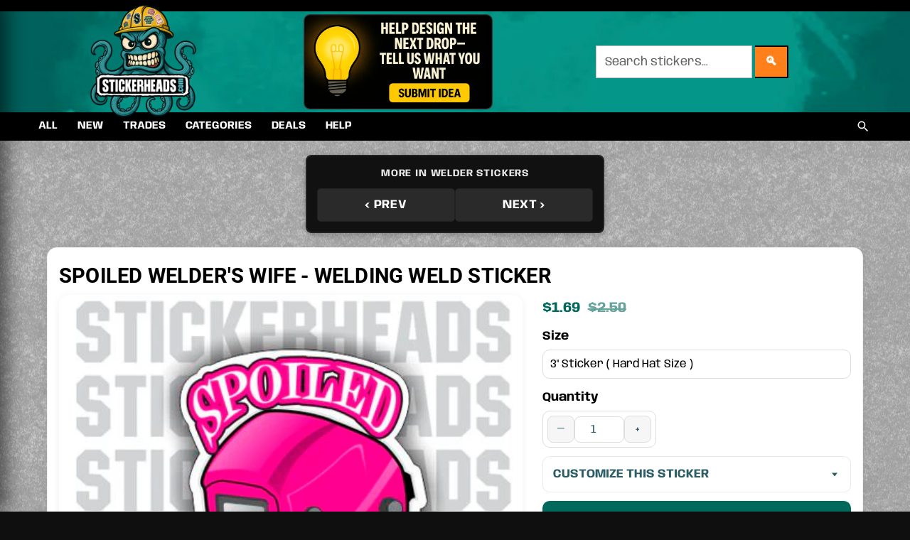

--- FILE ---
content_type: text/html; charset=utf-8
request_url: https://stickerheads.com/products/spoiled-welders-wife-welding-weld-sticker
body_size: 62032
content:
<!doctype html>
<html class="no-js" lang="en">

<div id="shopify-section-announcement-bar" class="shopify-section">

<section
  id="shh-announcement-announcement-bar"
  class="shh-announcement"
  role="region"
  aria-label="Site announcement"
  data-dismiss-key="shh_announce_dismiss_announcement-bar"
  
>
  <style>
    #shh-announcement-announcement-bar {
      background: #000000;
      color: #ffef0a;
      border-bottom: 0;
    }
    #shh-announcement-announcement-bar .shh-wrap{
      max-width: 1360px; margin: 0 auto; padding: 8px 12px;
      display:flex; align-items:center; gap:12px; justify-content: center;
      font-weight: 700; font-size: 14px; line-height:1.2; text-align:center;
    }
    #shh-announcement-announcement-bar a{ color: #ffffff; text-decoration: underline; }
    #shh-announcement-announcement-bar .shh-cta{
      display: none;
      text-decoration:none; border:1px solid rgba(255,255,255,.25);
      padding:6px 10px; border-radius:10px; font-weight:800; line-height:1;
      color: #ffffff; background: #aa0a09;
    }
    #shh-announcement-announcement-bar .shh-close{
      margin-left:auto; cursor:pointer; font-size: 16px; line-height:1; opacity:.85;
    }
    #shh-announcement-announcement-bar .shh-close:hover{ opacity:1; }
    #shh-announcement-announcement-bar[hidden]{ display:none !important; }

    /* Fade-in guard to prevent flash on rotating mode */
    #shh-announcement-announcement-bar .shh-text{ transition: opacity .15s ease; }

    /* Mobile stack */
    @media (max-width: 749px){
      #shh-announcement-announcement-bar .shh-wrap{ flex-wrap:wrap; justify-content:center; gap:8px; }
      #shh-announcement-announcement-bar .shh-close{ order:3; }
    }
  </style>

  
  

  <div class="shh-wrap">
    <span class="shh-text"
          data-rotating="false"
          >
      <span class="shh-rotor" aria-live="polite">
        
      </span>
      
    </span>

    <a class="shh-cta" href="/blogs/news/aws-outage-shipping-delays" target="_blank" rel="noopener">
      
    </a>

    
  </div>

  <script>
    (function(){
      var el = document.getElementById('shh-announcement-announcement-bar');
      if(!el) return;

      // Hide if previously dismissed
      var key = el.dataset.dismissKey;
      try {
        if (false && window.localStorage && localStorage.getItem(key) === '1') {
          el.setAttribute('hidden','hidden');
        }
      } catch(e){}

      // Dismiss handler
      var closeBtn = el.querySelector('.shh-close');
      if (closeBtn){
        closeBtn.addEventListener('click', function(){
          el.setAttribute('hidden','hidden');
          try { if (window.localStorage) localStorage.setItem(key, '1'); } catch(e){}
        });
      }

      // Rotation (no flash, robust splits)
      var textWrap = el.querySelector('.shh-text');
      if (textWrap && textWrap.getAttribute('data-rotating') === 'true'){
        var rotor = textWrap.querySelector('.shh-rotor');
        var raw = "" || '';
        var list = raw.split(/\r?\n/).map(function(s){ return s.trim(); }).filter(Boolean);

        if (list.length){
          var i = 0;
          function setMsg(idx){ rotor.textContent = list[idx]; }
          setMsg(0);
          textWrap.style.opacity = '1';

          if (list.length > 1){
            setInterval(function(){
              i = (i + 1) % list.length;
              setMsg(i);
            }, 7000);
          }
        }
      }

      // Countdown
      var cd = el.querySelector('.shh-countdown');
      if (cd){
        var endsAtStr = cd.getAttribute('data-ends-at');
        var ends = new Date(endsAtStr.replace(' ', 'T'));
        if (!isNaN(ends.getTime())){
          function fmt(n){ return (n < 10 ? '0' : '' ) + n; }
          function tick(){
            var now = new Date();
            var diff = ends - now;
            if (diff <= 0){
              cd.textContent = ' — Ended';
              return;
            }
            var s = Math.floor(diff/1000),
                d = Math.floor(s/86400); s -= d*86400;
            var h = Math.floor(s/3600); s -= h*3600;
            var m = Math.floor(s/60);  s -= m*60;
            cd.textContent = ' — ' + (d>0 ? d+'d ' : '') + fmt(h) + ':' + fmt(m) + ':' + fmt(s);
            requestAnimationFrame(function(){ setTimeout(tick, 250); });
          }
          tick();
        }
      }
    })();
  </script>
</section>


</div>
<head>
  <meta charset="utf-8">
  <meta http-equiv="X-UA-Compatible" content="IE=edge,chrome=1">
  <meta name="viewport" content="width=device-width,initial-scale=1">

  <meta name="theme-color" content="#0a444e">
  <link rel="canonical" href="https://stickerheads.com/products/spoiled-welders-wife-welding-weld-sticker">
  <link rel="stylesheet" href="//stickerheads.com/cdn/shop/t/25/assets/custom-search.css?v=178522254083129086831758856440">



  

  <link href="//stickerheads.com/cdn/shop/t/25/assets/stickerheads-upgrades.css?v=9807500949009437211758856440" rel="stylesheet" type="text/css" media="all" />
  <link href="//stickerheads.com/cdn/shop/t/25/assets/theme.scss.css?v=181965291774489810221762558790" rel="stylesheet" type="text/css" media="all" />
  <link href="//stickerheads.com/cdn/shop/t/25/assets/paymentfont.scss.css?v=10610319987232767351768390638" rel="stylesheet" type="text/css" media="all" />
<link rel="shortcut icon" href="//stickerheads.com/cdn/shop/files/round-logo_32x32.png?v=1686587303" type="image/png"><!-- PWA / A2HS -->
  <link rel="manifest" href="//stickerheads.com/cdn/shop/t/25/assets/manifest.json?v=182898979650622129741758856440">
  <meta name="theme-color" content="#00b3b3">
  <meta name="apple-mobile-web-app-capable" content="yes">
  <meta name="apple-mobile-web-app-status-bar-style" content="black-translucent">
  <link rel="apple-touch-icon" href="//stickerheads.com/cdn/shop/t/25/assets/apple-touch-icon-180.png?v=16607"><title>Spoiled Welder&#39;s Wife - welding weld sticker
&ndash; Stickerheads Stickers</title><meta name="description" content="Vinyl Outdoor Sticker for Fun, Truck, toolbox, lunchbox, dozer, or car! Get your now at Stickerheads.com Yes we love to make custom stickers too!"><!-- Basic globals -->
  <style>
    :root{
      --sh-text:#ECEDEF;
      --sh-heading:#FFFFFF;
      --sh-link:#A7CFFF;
      --sh-link-hover:#D1E5FF;
      --sh-border:#32343A;
    }
    body,p,li{ font-weight:500; }
  </style>

  <!-- Hide header search UIs on mobile -->
  <style>
    @media (max-width: 749px){
      .site-header [role="search"], .site-header .search, .site-header .search-bar,
      .site-header .search__form, .site-header__search, .header__search,
      .site-header__icons .site-header__search-toggle, #SearchDrawer, .predictive-search__form {
        display: none !important;
      }
    }
  </style>

  <!-- Uniform Search Style -->
  <style>
    :root{
      --sh-search-bg:#ffffff; --sh-search-text:#111111; --sh-search-placeholder:#666666;
      --sh-search-border:rgba(0,0,0,0.25); --sh-search-radius:6px; --sh-search-padding:10px 12px;
      --sh-search-height-m:40px; --sh-search-height-d:44px; --sh-search-focus-ring:0 0 0 2px rgba(17,17,17,.08);
      --sh-search-btn-bg:#ffffff; --sh-search-btn-text:#111111; --sh-search-btn-border:rgba(0,0,0,0.25);
    }
    @media (min-width:750px){ :root{ --sh-search-height: var(--sh-search-height-d); } }
    @media (max-width:749px){ :root{ --sh-search-height: var(--sh-search-height-m); } }

    input[type="search"],
    form[role="search"] input[type="text"],
    form[action*="/search"] input[name="q"],
    .search__input, .search-bar__input, .predictive-search__input,
    .site-header__search-input, .header__search input[type="search"]{
      background-color:var(--sh-search-bg)!important; color:var(--sh-search-text)!important;
      border:1px solid var(--sh-search-border)!important; height:var(--sh-search-height);
      padding:var(--sh-search-padding); border-radius:var(--sh-search-radius); line-height:1.2; box-shadow:none;
      -webkit-appearance:none; appearance:none;
    }
    input[type="search"]::placeholder, .search__input::placeholder, .predictive-search__input::placeholder{
      color:var(--sh-search-placeholder)!important; opacity:1;
    }
    input[type="search"]::-webkit-search-decoration,
    input[type="search"]::-webkit-search-cancel-button,
    input[type="search"]::-webkit-search-results-button,
    input[type="search"]::-webkit-search-results-decoration{ -webkit-appearance:none; appearance:none; }

    .search__submit, .search-bar__submit, .predictive-search__submit,
    form[role="search"] button[type="submit"], form[action*="/search"] button[type="submit"]{
      background-color:var(--sh-search-btn-bg)!important; color:var(--sh-search-btn-text)!important;
      border:1px solid var(--sh-search-btn-border)!important; border-left:0!important;
      height:var(--sh-search-height); padding:var(--sh-search-padding); line-height:1; cursor:pointer;
    }
  </style>

  <!-- Modern Search (white field, black lines, orange button) -->
  <style>
    :root{
      --sb-h-m:42px; --sb-h-d:46px; --sb-radius:12px;
      --sb-input-bg:#ffffff; --sb-input-text:#111111; --sb-placeholder:#666666; --sb-border:#000000;
      --sb-btn-bg:#ff6a00; --sb-btn-bg-hover:#ff7f1a; --sb-btn-text:#ffffff; --sb-focus-ring:0 0 0 3px rgba(255,106,0,.18);
    }
    @media (min-width:750px){ :root{ --sb-h: var(--sb-h-d); } }
    @media (max-width:749px){ :root{ --sb-h: var(--sb-h-m); } }

    input[type="search"],
    form[role="search"] input[type="text"],
    form[action*="/search"] input[name="q"],
    .search__input, .search-bar__input, .predictive-search__input,
    .site-header__search-input, .header__search input[type="search"]{
      background-color:var(--sb-input-bg)!important; color:var(--sb-input-text)!important;
      border:2px solid var(--sb-border)!important; border-right:0!important; height:var(--sb-h);
      padding:10px 12px; border-radius:var(--sb-radius) 0 0 var(--sb-radius); line-height:1.2; box-shadow:none;
      -webkit-appearance:none; appearance:none;
    }
    input[type="search"]::placeholder, .search__input::placeholder, .predictive-search__input::placeholder{
      color:var(--sb-placeholder)!important; opacity:1;
    }
    input[type="search"]::-webkit-search-decoration,
    input[type="search"]::-webkit-search-cancel-button,
    input[type="search"]::-webkit-search-results-button,
    input[type="search"]::-webkit-search-results-decoration{ -webkit-appearance:none; appearance:none; }

    input[type="search"]:focus, .search__input:focus, .predictive-search__input:focus{ outline:none; box-shadow:var(--sb-focus-ring); }

    .search__submit, .search-bar__submit, .predictive-search__submit,
    form[role="search"] button[type="submit"], form[action*="/search"] button[type="submit"]{
      background-color:var(--sb-btn-bg)!important; color:var(--sb-btn-text)!important;
      border:2px solid var(--sb-border)!important; border-left:0!important; height:var(--sb-h);
      padding:0 14px; line-height:1; font-weight:700; letter-spacing:.02em;
      border-radius:0 var(--sb-radius) var(--sb-radius) 0; cursor:pointer;
    }
    .search__submit:hover, .search-bar__submit:hover, .predictive-search__submit:hover,
    form[role="search"] button[type="submit"]{ background-color:var(--sb-btn-bg-hover)!important; }

    .search__submit svg, .search-bar__submit svg, .predictive-search__submit svg{ fill:currentColor!important; }
    .predictive-search, .search-bar__results{ background:#ffffff!important; color:#111111!important; border:1px solid rgba(0,0,0,.2); }
    .predictive-search a{ color:#111111!important; text-decoration:none; }
    .predictive-search a:hover{ text-decoration:underline; }

    @media (max-width:479px){
      input[type="search"], .search__input, .predictive-search__input{
        border-right:2px solid var(--sb-border)!important; border-radius:var(--sb-radius)!important; margin-bottom:8px;
      }
      .search__submit, .search-bar__submit, .predictive-search__submit,
      form[role="search"] button[type="submit"]{ border-radius:var(--sb-radius)!important; width:100%; }
    }
  </style>

  <!-- Install banner styles -->
  <style>
    #sh-install-bar{
      background:linear-gradient(90deg,#0e0e0e,#1b1b1b); color:#ecf8f8; border-bottom:2px solid #00b3b3;
      box-shadow:0 6px 18px rgba(0,0,0,.08);
    }
    .sh-ic-wrap{
      max-width:1100px; margin:0 auto; padding:.65rem .9rem;
      display:grid; grid-template-columns:auto 1fr auto auto; gap:.8rem; align-items:center;
    }
    .sh-ic-logo{ width:32px; height:32px; border-radius:10px; box-shadow:0 4px 10px rgba(0,179,179,.25) }
    .sh-ic-text{ font:600 14px/1.25 system-ui,-apple-system,Segoe UI,Roboto,Arial }
    .sh-ic-text strong{ font-weight:800 }
    .sh-ic-btn{
      background:#00b3b3; color:#0d0d0d; font-weight:900; letter-spacing:.2px;
      border:0; border-radius:999px; padding:.55rem 1rem; cursor:pointer;
      box-shadow:0 10px 24px rgba(0,179,179,.25); transition:transform .12s ease, box-shadow .12s ease;
    }
    .sh-ic-btn:hover{ transform:translateY(-1px); box-shadow:0 14px 30px rgba(0,179,179,.3) }
    .sh-ic-close{ background:transparent; color:#a9b; border:0; font-size:18px; line-height:1; cursor:pointer; padding:.2rem .4rem; }
    .sh-ic-close:hover{ color:#fff }
    #sh-install-bar.ios .sh-ic-btn{ display:none }
    #sh-install-bar.ios .sh-ic-tip::after{ content:" • Open Share → Add to Home Screen"; font-weight:800; }
    @media (max-width:600px){ .sh-ic-wrap{ grid-template-columns:auto 1fr auto; } .sh-ic-close{ display:none } }
  </style>
  <style>
    #sh-ic-close{
      display:inline-grid!important; place-items:center; width:40px; height:40px; font-size:22px; font-weight:900; line-height:1;
      border-radius:999px; border:1px solid rgba(255,255,255,.25); background:transparent; color:#fff; cursor:pointer; margin-left:.35rem;
      transition:background .15s ease, transform .08s ease;
    }
    #sh-ic-close:hover{ background:rgba(255,255,255,.12); transform:translateY(-1px); }
    #sh-ic-close:focus-visible{ outline:2px solid #00b3b3; outline-offset:2px; }
    @media (max-width:600px){ #sh-ic-close{ width:44px; height:44px; font-size:26px; } }
  </style>
  <style>
    @media (max-width:600px){
      .sh-ic-wrap{
        display:grid!important; grid-template-columns:auto 1fr auto 44px!important; align-items:center; gap:.5rem!important;
      }
      .sh-ic-text{ min-width:0; } .sh-ic-text strong{ white-space:nowrap; }
      #sh-ic-close{ width:44px; height:44px; font-size:26px; justify-self:end; }
    }
  </style>

  <meta name="keywords" content="make your own,funny,sexy,non union,badass,stickers,hard hat stickers,free,patriotic,oilfield,non union,funny stickers for hard hats,custom,badass oilfield stickers,stickers amazon,free sample,how to make stickers,contractor orientation stickers,american flag hard hat,american flag stickers,state stickers,safety award stickers,safety stickers,msa reflective strips,reflective stickers,superintendent stickers,msha stickers,free oilfield stickers,wireline stickers,pipeline,welder,ironworker,bolermaker,carpenter,oilfield,dad be careful sticker,union strong,anti union,name stickers,customize stickers,name stickers" />

  <script>
    var theme = {
      breakpoints: { narrowscreen: 500, medium: 750, large: 990, widescreen: 1400 },
      strings: {
        addToCart: "Add to cart",
        soldOut: "Sold out",
        unavailable: "Unavailable",
        regularPrice: "Regular price",
        salePrice: "Sale price",
        sale: "Sale",
        showMore: "Show More",
        showLess: "Show Less",
        addressError: "Error looking up that address",
        addressNoResults: "No results for that address",
        addressQueryLimit: "You have exceeded the Google API usage limit. Consider upgrading to a \u003ca href=\"https:\/\/developers.google.com\/maps\/premium\/usage-limits\"\u003ePremium Plan\u003c\/a\u003e.",
        authError: "There was a problem authenticating your Google Maps account.",
        newWindow: "Opens in a new window.",
        external: "Opens external website.",
        newWindowExternal: "Opens external website in a new window.",
        removeLabel: "Remove [product]",
        update: "Update",
        quantity: "Quantity",
        discountedTotal: "Discounted total",
        regularTotal: "Regular total",
        priceColumn: "See Price column for discount details.",
        quantityMinimumMessage: "Quantity must be 1 or more",
        cartError: "There was an error while updating your cart. Please try again.",
        removedItemMessage: "Removed \u003cspan class=\"cart__removed-product-details\"\u003e([quantity]) [link]\u003c\/span\u003e from your cart.",
        unitPrice: "Unit price",
        unitPriceSeparator: "per",
        oneCartCount: "1 item",
        otherCartCount: "[count] items",
        quantityLabel: "Quantity: [count]"
      },
      moneyFormat: "${{amount}}",
      moneyFormatWithCurrency: "${{amount}} USD"
    }
    document.documentElement.className = document.documentElement.className.replace('no-js', 'js');
  </script><script src="//stickerheads.com/cdn/shop/t/25/assets/lazysizes.js?v=94224023136283657951758856440" async="async"></script>
  <script src="//stickerheads.com/cdn/shop/t/25/assets/vendor.js?v=12001839194546984181758856440" defer="defer"></script>
  <script src="//stickerheads.com/cdn/shop/t/25/assets/theme.js?v=111493007154513786921758856440" defer="defer"></script>

  <script>window.performance && window.performance.mark && window.performance.mark('shopify.content_for_header.start');</script><meta name="google-site-verification" content="du7yucfRQqg2T3_Qvzv93oKZUIFi-H9EFai704_MLug">
<meta id="shopify-digital-wallet" name="shopify-digital-wallet" content="/26301497378/digital_wallets/dialog">
<meta name="shopify-checkout-api-token" content="aa1d95e0c7df589d4e671fc7f564e0f8">
<link rel="alternate" type="application/json+oembed" href="https://stickerheads.com/products/spoiled-welders-wife-welding-weld-sticker.oembed">
<script async="async" src="/checkouts/internal/preloads.js?locale=en-US"></script>
<link rel="preconnect" href="https://shop.app" crossorigin="anonymous">
<script async="async" src="https://shop.app/checkouts/internal/preloads.js?locale=en-US&shop_id=26301497378" crossorigin="anonymous"></script>
<script id="apple-pay-shop-capabilities" type="application/json">{"shopId":26301497378,"countryCode":"US","currencyCode":"USD","merchantCapabilities":["supports3DS"],"merchantId":"gid:\/\/shopify\/Shop\/26301497378","merchantName":"Stickerheads Stickers","requiredBillingContactFields":["postalAddress","email"],"requiredShippingContactFields":["postalAddress","email"],"shippingType":"shipping","supportedNetworks":["visa","masterCard","amex","discover","elo","jcb"],"total":{"type":"pending","label":"Stickerheads Stickers","amount":"1.00"},"shopifyPaymentsEnabled":true,"supportsSubscriptions":true}</script>
<script id="shopify-features" type="application/json">{"accessToken":"aa1d95e0c7df589d4e671fc7f564e0f8","betas":["rich-media-storefront-analytics"],"domain":"stickerheads.com","predictiveSearch":true,"shopId":26301497378,"locale":"en"}</script>
<script>var Shopify = Shopify || {};
Shopify.shop = "stickerheads-stickers.myshopify.com";
Shopify.locale = "en";
Shopify.currency = {"active":"USD","rate":"1.0"};
Shopify.country = "US";
Shopify.theme = {"name":"GOOD BACK SEPT 26 2025","id":155710128364,"schema_name":"Debut","schema_version":"13.1.0","theme_store_id":796,"role":"main"};
Shopify.theme.handle = "null";
Shopify.theme.style = {"id":null,"handle":null};
Shopify.cdnHost = "stickerheads.com/cdn";
Shopify.routes = Shopify.routes || {};
Shopify.routes.root = "/";</script>
<script type="module">!function(o){(o.Shopify=o.Shopify||{}).modules=!0}(window);</script>
<script>!function(o){function n(){var o=[];function n(){o.push(Array.prototype.slice.apply(arguments))}return n.q=o,n}var t=o.Shopify=o.Shopify||{};t.loadFeatures=n(),t.autoloadFeatures=n()}(window);</script>
<script>
  window.ShopifyPay = window.ShopifyPay || {};
  window.ShopifyPay.apiHost = "shop.app\/pay";
  window.ShopifyPay.redirectState = null;
</script>
<script id="shop-js-analytics" type="application/json">{"pageType":"product"}</script>
<script defer="defer" async type="module" src="//stickerheads.com/cdn/shopifycloud/shop-js/modules/v2/client.init-shop-cart-sync_BT-GjEfc.en.esm.js"></script>
<script defer="defer" async type="module" src="//stickerheads.com/cdn/shopifycloud/shop-js/modules/v2/chunk.common_D58fp_Oc.esm.js"></script>
<script defer="defer" async type="module" src="//stickerheads.com/cdn/shopifycloud/shop-js/modules/v2/chunk.modal_xMitdFEc.esm.js"></script>
<script type="module">
  await import("//stickerheads.com/cdn/shopifycloud/shop-js/modules/v2/client.init-shop-cart-sync_BT-GjEfc.en.esm.js");
await import("//stickerheads.com/cdn/shopifycloud/shop-js/modules/v2/chunk.common_D58fp_Oc.esm.js");
await import("//stickerheads.com/cdn/shopifycloud/shop-js/modules/v2/chunk.modal_xMitdFEc.esm.js");

  window.Shopify.SignInWithShop?.initShopCartSync?.({"fedCMEnabled":true,"windoidEnabled":true});

</script>
<script>
  window.Shopify = window.Shopify || {};
  if (!window.Shopify.featureAssets) window.Shopify.featureAssets = {};
  window.Shopify.featureAssets['shop-js'] = {"shop-cart-sync":["modules/v2/client.shop-cart-sync_DZOKe7Ll.en.esm.js","modules/v2/chunk.common_D58fp_Oc.esm.js","modules/v2/chunk.modal_xMitdFEc.esm.js"],"init-fed-cm":["modules/v2/client.init-fed-cm_B6oLuCjv.en.esm.js","modules/v2/chunk.common_D58fp_Oc.esm.js","modules/v2/chunk.modal_xMitdFEc.esm.js"],"shop-cash-offers":["modules/v2/client.shop-cash-offers_D2sdYoxE.en.esm.js","modules/v2/chunk.common_D58fp_Oc.esm.js","modules/v2/chunk.modal_xMitdFEc.esm.js"],"shop-login-button":["modules/v2/client.shop-login-button_QeVjl5Y3.en.esm.js","modules/v2/chunk.common_D58fp_Oc.esm.js","modules/v2/chunk.modal_xMitdFEc.esm.js"],"pay-button":["modules/v2/client.pay-button_DXTOsIq6.en.esm.js","modules/v2/chunk.common_D58fp_Oc.esm.js","modules/v2/chunk.modal_xMitdFEc.esm.js"],"shop-button":["modules/v2/client.shop-button_DQZHx9pm.en.esm.js","modules/v2/chunk.common_D58fp_Oc.esm.js","modules/v2/chunk.modal_xMitdFEc.esm.js"],"avatar":["modules/v2/client.avatar_BTnouDA3.en.esm.js"],"init-windoid":["modules/v2/client.init-windoid_CR1B-cfM.en.esm.js","modules/v2/chunk.common_D58fp_Oc.esm.js","modules/v2/chunk.modal_xMitdFEc.esm.js"],"init-shop-for-new-customer-accounts":["modules/v2/client.init-shop-for-new-customer-accounts_C_vY_xzh.en.esm.js","modules/v2/client.shop-login-button_QeVjl5Y3.en.esm.js","modules/v2/chunk.common_D58fp_Oc.esm.js","modules/v2/chunk.modal_xMitdFEc.esm.js"],"init-shop-email-lookup-coordinator":["modules/v2/client.init-shop-email-lookup-coordinator_BI7n9ZSv.en.esm.js","modules/v2/chunk.common_D58fp_Oc.esm.js","modules/v2/chunk.modal_xMitdFEc.esm.js"],"init-shop-cart-sync":["modules/v2/client.init-shop-cart-sync_BT-GjEfc.en.esm.js","modules/v2/chunk.common_D58fp_Oc.esm.js","modules/v2/chunk.modal_xMitdFEc.esm.js"],"shop-toast-manager":["modules/v2/client.shop-toast-manager_DiYdP3xc.en.esm.js","modules/v2/chunk.common_D58fp_Oc.esm.js","modules/v2/chunk.modal_xMitdFEc.esm.js"],"init-customer-accounts":["modules/v2/client.init-customer-accounts_D9ZNqS-Q.en.esm.js","modules/v2/client.shop-login-button_QeVjl5Y3.en.esm.js","modules/v2/chunk.common_D58fp_Oc.esm.js","modules/v2/chunk.modal_xMitdFEc.esm.js"],"init-customer-accounts-sign-up":["modules/v2/client.init-customer-accounts-sign-up_iGw4briv.en.esm.js","modules/v2/client.shop-login-button_QeVjl5Y3.en.esm.js","modules/v2/chunk.common_D58fp_Oc.esm.js","modules/v2/chunk.modal_xMitdFEc.esm.js"],"shop-follow-button":["modules/v2/client.shop-follow-button_CqMgW2wH.en.esm.js","modules/v2/chunk.common_D58fp_Oc.esm.js","modules/v2/chunk.modal_xMitdFEc.esm.js"],"checkout-modal":["modules/v2/client.checkout-modal_xHeaAweL.en.esm.js","modules/v2/chunk.common_D58fp_Oc.esm.js","modules/v2/chunk.modal_xMitdFEc.esm.js"],"shop-login":["modules/v2/client.shop-login_D91U-Q7h.en.esm.js","modules/v2/chunk.common_D58fp_Oc.esm.js","modules/v2/chunk.modal_xMitdFEc.esm.js"],"lead-capture":["modules/v2/client.lead-capture_BJmE1dJe.en.esm.js","modules/v2/chunk.common_D58fp_Oc.esm.js","modules/v2/chunk.modal_xMitdFEc.esm.js"],"payment-terms":["modules/v2/client.payment-terms_Ci9AEqFq.en.esm.js","modules/v2/chunk.common_D58fp_Oc.esm.js","modules/v2/chunk.modal_xMitdFEc.esm.js"]};
</script>
<script>(function() {
  var isLoaded = false;
  function asyncLoad() {
    if (isLoaded) return;
    isLoaded = true;
    var urls = ["https:\/\/embed.tawk.to\/widget-script\/559d3bf520ef95e87af11210\/default.js?shop=stickerheads-stickers.myshopify.com","https:\/\/cloudsearch-1f874.kxcdn.com\/shopify.js?shop=stickerheads-stickers.myshopify.com","https:\/\/sprt-mws-legacy-files.spur-i-t.com\/motivator\/source.js?mw_motivator_t=1642793035\u0026shop=stickerheads-stickers.myshopify.com","https:\/\/sdks.automizely.com\/conversions\/v1\/conversions.js?app_connection_id=ad6f2bbdb7544a9bbcf8c457757baecb\u0026mapped_org_id=96cbb5c679461c58ac1d298b30aec894_v1\u0026shop=stickerheads-stickers.myshopify.com","https:\/\/static.klaviyo.com\/onsite\/js\/klaviyo.js?company_id=NyBsS9\u0026shop=stickerheads-stickers.myshopify.com","https:\/\/static.klaviyo.com\/onsite\/js\/klaviyo.js?company_id=NyBsS9\u0026shop=stickerheads-stickers.myshopify.com","https:\/\/cdn.jsdelivr.net\/gh\/apphq\/slidecart-dist@master\/slidecarthq-forward.js?4\u0026shop=stickerheads-stickers.myshopify.com","https:\/\/s3.amazonaws.com\/els-apps\/countup\/js\/app.js?shop=stickerheads-stickers.myshopify.com","https:\/\/sc11.tengrowth.com\/gt.js?shop=stickerheads-stickers.myshopify.com","https:\/\/beeapp.me\/jstag\/px-product-option.js?shop=stickerheads-stickers.myshopify.com","https:\/\/beeapp.me\/jstag\/px-cart-button.js?shop=stickerheads-stickers.myshopify.com","https:\/\/cdn-spurit.com\/all-apps\/checker.js?shop=stickerheads-stickers.myshopify.com","https:\/\/cdn-spurit.com\/all-apps\/thank-you-pao-page.js?shop=stickerheads-stickers.myshopify.com"];
    for (var i = 0; i < urls.length; i++) {
      var s = document.createElement('script');
      s.type = 'text/javascript';
      s.async = true;
      s.src = urls[i];
      var x = document.getElementsByTagName('script')[0];
      x.parentNode.insertBefore(s, x);
    }
  };
  if(window.attachEvent) {
    window.attachEvent('onload', asyncLoad);
  } else {
    window.addEventListener('load', asyncLoad, false);
  }
})();</script>
<script id="__st">var __st={"a":26301497378,"offset":-18000,"reqid":"1bbc4076-9cc0-41b3-bb16-4fe33e19b75d-1769105736","pageurl":"stickerheads.com\/products\/spoiled-welders-wife-welding-weld-sticker","u":"d0e2352360e4","p":"product","rtyp":"product","rid":3922979356706};</script>
<script>window.ShopifyPaypalV4VisibilityTracking = true;</script>
<script id="captcha-bootstrap">!function(){'use strict';const t='contact',e='account',n='new_comment',o=[[t,t],['blogs',n],['comments',n],[t,'customer']],c=[[e,'customer_login'],[e,'guest_login'],[e,'recover_customer_password'],[e,'create_customer']],r=t=>t.map((([t,e])=>`form[action*='/${t}']:not([data-nocaptcha='true']) input[name='form_type'][value='${e}']`)).join(','),a=t=>()=>t?[...document.querySelectorAll(t)].map((t=>t.form)):[];function s(){const t=[...o],e=r(t);return a(e)}const i='password',u='form_key',d=['recaptcha-v3-token','g-recaptcha-response','h-captcha-response',i],f=()=>{try{return window.sessionStorage}catch{return}},m='__shopify_v',_=t=>t.elements[u];function p(t,e,n=!1){try{const o=window.sessionStorage,c=JSON.parse(o.getItem(e)),{data:r}=function(t){const{data:e,action:n}=t;return t[m]||n?{data:e,action:n}:{data:t,action:n}}(c);for(const[e,n]of Object.entries(r))t.elements[e]&&(t.elements[e].value=n);n&&o.removeItem(e)}catch(o){console.error('form repopulation failed',{error:o})}}const l='form_type',E='cptcha';function T(t){t.dataset[E]=!0}const w=window,h=w.document,L='Shopify',v='ce_forms',y='captcha';let A=!1;((t,e)=>{const n=(g='f06e6c50-85a8-45c8-87d0-21a2b65856fe',I='https://cdn.shopify.com/shopifycloud/storefront-forms-hcaptcha/ce_storefront_forms_captcha_hcaptcha.v1.5.2.iife.js',D={infoText:'Protected by hCaptcha',privacyText:'Privacy',termsText:'Terms'},(t,e,n)=>{const o=w[L][v],c=o.bindForm;if(c)return c(t,g,e,D).then(n);var r;o.q.push([[t,g,e,D],n]),r=I,A||(h.body.append(Object.assign(h.createElement('script'),{id:'captcha-provider',async:!0,src:r})),A=!0)});var g,I,D;w[L]=w[L]||{},w[L][v]=w[L][v]||{},w[L][v].q=[],w[L][y]=w[L][y]||{},w[L][y].protect=function(t,e){n(t,void 0,e),T(t)},Object.freeze(w[L][y]),function(t,e,n,w,h,L){const[v,y,A,g]=function(t,e,n){const i=e?o:[],u=t?c:[],d=[...i,...u],f=r(d),m=r(i),_=r(d.filter((([t,e])=>n.includes(e))));return[a(f),a(m),a(_),s()]}(w,h,L),I=t=>{const e=t.target;return e instanceof HTMLFormElement?e:e&&e.form},D=t=>v().includes(t);t.addEventListener('submit',(t=>{const e=I(t);if(!e)return;const n=D(e)&&!e.dataset.hcaptchaBound&&!e.dataset.recaptchaBound,o=_(e),c=g().includes(e)&&(!o||!o.value);(n||c)&&t.preventDefault(),c&&!n&&(function(t){try{if(!f())return;!function(t){const e=f();if(!e)return;const n=_(t);if(!n)return;const o=n.value;o&&e.removeItem(o)}(t);const e=Array.from(Array(32),(()=>Math.random().toString(36)[2])).join('');!function(t,e){_(t)||t.append(Object.assign(document.createElement('input'),{type:'hidden',name:u})),t.elements[u].value=e}(t,e),function(t,e){const n=f();if(!n)return;const o=[...t.querySelectorAll(`input[type='${i}']`)].map((({name:t})=>t)),c=[...d,...o],r={};for(const[a,s]of new FormData(t).entries())c.includes(a)||(r[a]=s);n.setItem(e,JSON.stringify({[m]:1,action:t.action,data:r}))}(t,e)}catch(e){console.error('failed to persist form',e)}}(e),e.submit())}));const S=(t,e)=>{t&&!t.dataset[E]&&(n(t,e.some((e=>e===t))),T(t))};for(const o of['focusin','change'])t.addEventListener(o,(t=>{const e=I(t);D(e)&&S(e,y())}));const B=e.get('form_key'),M=e.get(l),P=B&&M;t.addEventListener('DOMContentLoaded',(()=>{const t=y();if(P)for(const e of t)e.elements[l].value===M&&p(e,B);[...new Set([...A(),...v().filter((t=>'true'===t.dataset.shopifyCaptcha))])].forEach((e=>S(e,t)))}))}(h,new URLSearchParams(w.location.search),n,t,e,['guest_login'])})(!0,!0)}();</script>
<script integrity="sha256-4kQ18oKyAcykRKYeNunJcIwy7WH5gtpwJnB7kiuLZ1E=" data-source-attribution="shopify.loadfeatures" defer="defer" src="//stickerheads.com/cdn/shopifycloud/storefront/assets/storefront/load_feature-a0a9edcb.js" crossorigin="anonymous"></script>
<script crossorigin="anonymous" defer="defer" src="//stickerheads.com/cdn/shopifycloud/storefront/assets/shopify_pay/storefront-65b4c6d7.js?v=20250812"></script>
<script data-source-attribution="shopify.dynamic_checkout.dynamic.init">var Shopify=Shopify||{};Shopify.PaymentButton=Shopify.PaymentButton||{isStorefrontPortableWallets:!0,init:function(){window.Shopify.PaymentButton.init=function(){};var t=document.createElement("script");t.src="https://stickerheads.com/cdn/shopifycloud/portable-wallets/latest/portable-wallets.en.js",t.type="module",document.head.appendChild(t)}};
</script>
<script data-source-attribution="shopify.dynamic_checkout.buyer_consent">
  function portableWalletsHideBuyerConsent(e){var t=document.getElementById("shopify-buyer-consent"),n=document.getElementById("shopify-subscription-policy-button");t&&n&&(t.classList.add("hidden"),t.setAttribute("aria-hidden","true"),n.removeEventListener("click",e))}function portableWalletsShowBuyerConsent(e){var t=document.getElementById("shopify-buyer-consent"),n=document.getElementById("shopify-subscription-policy-button");t&&n&&(t.classList.remove("hidden"),t.removeAttribute("aria-hidden"),n.addEventListener("click",e))}window.Shopify?.PaymentButton&&(window.Shopify.PaymentButton.hideBuyerConsent=portableWalletsHideBuyerConsent,window.Shopify.PaymentButton.showBuyerConsent=portableWalletsShowBuyerConsent);
</script>
<script data-source-attribution="shopify.dynamic_checkout.cart.bootstrap">document.addEventListener("DOMContentLoaded",(function(){function t(){return document.querySelector("shopify-accelerated-checkout-cart, shopify-accelerated-checkout")}if(t())Shopify.PaymentButton.init();else{new MutationObserver((function(e,n){t()&&(Shopify.PaymentButton.init(),n.disconnect())})).observe(document.body,{childList:!0,subtree:!0})}}));
</script>
<link id="shopify-accelerated-checkout-styles" rel="stylesheet" media="screen" href="https://stickerheads.com/cdn/shopifycloud/portable-wallets/latest/accelerated-checkout-backwards-compat.css" crossorigin="anonymous">
<style id="shopify-accelerated-checkout-cart">
        #shopify-buyer-consent {
  margin-top: 1em;
  display: inline-block;
  width: 100%;
}

#shopify-buyer-consent.hidden {
  display: none;
}

#shopify-subscription-policy-button {
  background: none;
  border: none;
  padding: 0;
  text-decoration: underline;
  font-size: inherit;
  cursor: pointer;
}

#shopify-subscription-policy-button::before {
  box-shadow: none;
}

      </style>

<script>window.performance && window.performance.mark && window.performance.mark('shopify.content_for_header.end');</script><script>window.NITRO_CART_RELATED = {RELATED_SERVER: "/collections/types?q={type}&view=related-cart",USE_CAROUSEL: true,SHIPPING:false,  }  </script><style>#nitro-related-cart .nitro-related-add-to-cart{ background-color: #c99947 !important; color: #ffffff  !important}#the4-shipping-calculator{ display:none}#nitro-related-cart .nitro-checkout-button{ background-color: #c99947 !important; color: #00cece !important }</style>

  <script type="text/javascript">
	
		var productVICHandle = 'spoiled-welders-wife-welding-weld-sticker';
	
	var isCartPage = false;
	
</script>
<link href="//stickerheads.com/cdn/shop/t/25/assets/alert.css?v=135610300445096884681758856440" rel="stylesheet" type="text/css" media="all" />
<link href="//stickerheads.com/cdn/shop/t/25/assets/variants-in-catalog.css?v=106550182518350331731758856440" rel="stylesheet" type="text/css" media="all" />
<script src="//stickerheads.com/cdn/shop/t/25/assets/alert.js?v=10418052424899582361758856440" type="text/javascript"></script>
<script type="text/javascript">var show_type = '1';var combinations_or_variants = '0';var select_or_radio_combinations = '0';var select_or_radio = '0';var only_available_combinations = '0';var show_price_for_combination = '0';var show_variants_names = '1';var show_add_to_cart = '1';var show_product_count = '1';var add_to_cart_title = 'Add To Cart';var unavailable_title = 'Add To Cart';var button_label_color = '#ffffff';var button_background_color = '#17545e';var mini_cart_path = '';var show_message = '1';var message_type = '0';var fixed_message_position = '0';var message_text = 'Product {LINKED_NAME} was successfully added to your shopping cart';var message_text_color = '#ffffff';var message_background_color = '#0e5d51';var message_hide_time = '0';var message_font_size = '14';var change_images = '0';var change_prices = '1';var show_go_to_product = '1';var go_to_product_label = 'View Product';var button_go_to_product_label_color = '#000000';var button_go_to_product_background_color = '#457da1';var money_format = ' <span class=catalogVar>$</span> ';var vic_money_format = ' $@@amount&& ';</script>
  <!-- Third-party app scripts -->
  <script src="https://demandforapps.com/flycart/js/aod_flycart.js"></script>

 

 <!-- BEGIN app block: shopify://apps/sales-countup/blocks/embed/89c80bfc-f6af-424a-a310-bff500702731 -->
  <script>
    if(typeof Els === 'undefined') var Els = {};
    if(typeof Els.cup === 'undefined') Els.cup = {};
    Els.cup.params = {
      money_format: "${{amount}}",
      product: {id: 3922979356706,handle:"spoiled-welders-wife-welding-weld-sticker"}
    };
    Els.cup.settings = {"counters":[],"settings":{"css":"","enabled":1,"theme_app_extensions_enabled":1}};
  </script>
  <link rel="stylesheet" href="https://cdn.shopify.com/extensions/b7752177-db47-49e4-b0b9-f16b14d7e760/sales-countup-3/assets/app.css">
  <script src="https://cdn.shopify.com/extensions/b7752177-db47-49e4-b0b9-f16b14d7e760/sales-countup-3/assets/app.js" defer></script>

  <!-- BEGIN app snippet: elscup-jsons -->

  <script type="application/json" id="elscup-product">
                                            {      "id": 3922979356706,      "handle": "spoiled-welders-wife-welding-weld-sticker",      "product_sales": {"5265":{"is":16,"isv":32.980000000000004,"cp":7,"on":7}},      "aggregated_sales": {"5265":{"is":"116844","isv":"209868.56","cp":6435,"on":8923}}    }    
 
  </script>



<!-- END app snippet -->


<!-- END app block --><!-- BEGIN app block: shopify://apps/xcloud-search-product-filter/blocks/cloudsearch_opt/8ddbd0bf-e311-492e-ab28-69d0ad268fac --><!-- END app block --><!-- BEGIN app block: shopify://apps/zepto-product-personalizer/blocks/product_personalizer_main/7411210d-7b32-4c09-9455-e129e3be4729 --><!-- BEGIN app snippet: product-personalizer -->



  
 
 

<!-- END app snippet -->
<!-- BEGIN app snippet: zepto_common --><script>
var pplr_cart = {"note":null,"attributes":{},"original_total_price":0,"total_price":0,"total_discount":0,"total_weight":0.0,"item_count":0,"items":[],"requires_shipping":false,"currency":"USD","items_subtotal_price":0,"cart_level_discount_applications":[],"checkout_charge_amount":0};
var pplr_shop_currency = "USD";
var pplr_enabled_currencies_size = 3;
var pplr_money_formate = "${{amount}}";
var pplr_manual_theme_selector=["CartCount span","tr:has([name*=updates])","tr img:first",".line-item__title",".cart__item--price .cart__price",".grid__item.one-half.text-right",".pplr_item_remove",".ajaxcart__qty",".header__cart-price-bubble span[data-cart-price-bubble]","form[action*=cart] [name=checkout]","Click To See Your Sticker","1","Discount Code {{ code }} is invalid","Discount code","Apply","#pplr_D_class","Subtotal","Shipping","EST. Total","100"];
</script>
<script defer src="//cdn-zeptoapps.com/product-personalizer/pplr_common.js?v=22" ></script><!-- END app snippet -->

<!-- END app block --><script src="https://cdn.shopify.com/extensions/019b03f2-74ec-7b24-a3a5-6d0193115a31/cloudsearch-63/assets/shopify.js" type="text/javascript" defer="defer"></script>
<script src="https://cdn.shopify.com/extensions/e8878072-2f6b-4e89-8082-94b04320908d/inbox-1254/assets/inbox-chat-loader.js" type="text/javascript" defer="defer"></script>
<script src="https://cdn.shopify.com/extensions/019b7cd0-6587-73c3-9937-bcc2249fa2c4/lb-upsell-227/assets/lb-selleasy.js" type="text/javascript" defer="defer"></script>
<meta property="og:image" content="https://cdn.shopify.com/s/files/1/0263/0149/7378/products/spoiled8902384902334.jpg?v=1567898473" />
<meta property="og:image:secure_url" content="https://cdn.shopify.com/s/files/1/0263/0149/7378/products/spoiled8902384902334.jpg?v=1567898473" />
<meta property="og:image:width" content="450" />
<meta property="og:image:height" content="435" />
<link href="https://monorail-edge.shopifysvc.com" rel="dns-prefetch">
<script>(function(){if ("sendBeacon" in navigator && "performance" in window) {try {var session_token_from_headers = performance.getEntriesByType('navigation')[0].serverTiming.find(x => x.name == '_s').description;} catch {var session_token_from_headers = undefined;}var session_cookie_matches = document.cookie.match(/_shopify_s=([^;]*)/);var session_token_from_cookie = session_cookie_matches && session_cookie_matches.length === 2 ? session_cookie_matches[1] : "";var session_token = session_token_from_headers || session_token_from_cookie || "";function handle_abandonment_event(e) {var entries = performance.getEntries().filter(function(entry) {return /monorail-edge.shopifysvc.com/.test(entry.name);});if (!window.abandonment_tracked && entries.length === 0) {window.abandonment_tracked = true;var currentMs = Date.now();var navigation_start = performance.timing.navigationStart;var payload = {shop_id: 26301497378,url: window.location.href,navigation_start,duration: currentMs - navigation_start,session_token,page_type: "product"};window.navigator.sendBeacon("https://monorail-edge.shopifysvc.com/v1/produce", JSON.stringify({schema_id: "online_store_buyer_site_abandonment/1.1",payload: payload,metadata: {event_created_at_ms: currentMs,event_sent_at_ms: currentMs}}));}}window.addEventListener('pagehide', handle_abandonment_event);}}());</script>
<script id="web-pixels-manager-setup">(function e(e,d,r,n,o){if(void 0===o&&(o={}),!Boolean(null===(a=null===(i=window.Shopify)||void 0===i?void 0:i.analytics)||void 0===a?void 0:a.replayQueue)){var i,a;window.Shopify=window.Shopify||{};var t=window.Shopify;t.analytics=t.analytics||{};var s=t.analytics;s.replayQueue=[],s.publish=function(e,d,r){return s.replayQueue.push([e,d,r]),!0};try{self.performance.mark("wpm:start")}catch(e){}var l=function(){var e={modern:/Edge?\/(1{2}[4-9]|1[2-9]\d|[2-9]\d{2}|\d{4,})\.\d+(\.\d+|)|Firefox\/(1{2}[4-9]|1[2-9]\d|[2-9]\d{2}|\d{4,})\.\d+(\.\d+|)|Chrom(ium|e)\/(9{2}|\d{3,})\.\d+(\.\d+|)|(Maci|X1{2}).+ Version\/(15\.\d+|(1[6-9]|[2-9]\d|\d{3,})\.\d+)([,.]\d+|)( \(\w+\)|)( Mobile\/\w+|) Safari\/|Chrome.+OPR\/(9{2}|\d{3,})\.\d+\.\d+|(CPU[ +]OS|iPhone[ +]OS|CPU[ +]iPhone|CPU IPhone OS|CPU iPad OS)[ +]+(15[._]\d+|(1[6-9]|[2-9]\d|\d{3,})[._]\d+)([._]\d+|)|Android:?[ /-](13[3-9]|1[4-9]\d|[2-9]\d{2}|\d{4,})(\.\d+|)(\.\d+|)|Android.+Firefox\/(13[5-9]|1[4-9]\d|[2-9]\d{2}|\d{4,})\.\d+(\.\d+|)|Android.+Chrom(ium|e)\/(13[3-9]|1[4-9]\d|[2-9]\d{2}|\d{4,})\.\d+(\.\d+|)|SamsungBrowser\/([2-9]\d|\d{3,})\.\d+/,legacy:/Edge?\/(1[6-9]|[2-9]\d|\d{3,})\.\d+(\.\d+|)|Firefox\/(5[4-9]|[6-9]\d|\d{3,})\.\d+(\.\d+|)|Chrom(ium|e)\/(5[1-9]|[6-9]\d|\d{3,})\.\d+(\.\d+|)([\d.]+$|.*Safari\/(?![\d.]+ Edge\/[\d.]+$))|(Maci|X1{2}).+ Version\/(10\.\d+|(1[1-9]|[2-9]\d|\d{3,})\.\d+)([,.]\d+|)( \(\w+\)|)( Mobile\/\w+|) Safari\/|Chrome.+OPR\/(3[89]|[4-9]\d|\d{3,})\.\d+\.\d+|(CPU[ +]OS|iPhone[ +]OS|CPU[ +]iPhone|CPU IPhone OS|CPU iPad OS)[ +]+(10[._]\d+|(1[1-9]|[2-9]\d|\d{3,})[._]\d+)([._]\d+|)|Android:?[ /-](13[3-9]|1[4-9]\d|[2-9]\d{2}|\d{4,})(\.\d+|)(\.\d+|)|Mobile Safari.+OPR\/([89]\d|\d{3,})\.\d+\.\d+|Android.+Firefox\/(13[5-9]|1[4-9]\d|[2-9]\d{2}|\d{4,})\.\d+(\.\d+|)|Android.+Chrom(ium|e)\/(13[3-9]|1[4-9]\d|[2-9]\d{2}|\d{4,})\.\d+(\.\d+|)|Android.+(UC? ?Browser|UCWEB|U3)[ /]?(15\.([5-9]|\d{2,})|(1[6-9]|[2-9]\d|\d{3,})\.\d+)\.\d+|SamsungBrowser\/(5\.\d+|([6-9]|\d{2,})\.\d+)|Android.+MQ{2}Browser\/(14(\.(9|\d{2,})|)|(1[5-9]|[2-9]\d|\d{3,})(\.\d+|))(\.\d+|)|K[Aa][Ii]OS\/(3\.\d+|([4-9]|\d{2,})\.\d+)(\.\d+|)/},d=e.modern,r=e.legacy,n=navigator.userAgent;return n.match(d)?"modern":n.match(r)?"legacy":"unknown"}(),u="modern"===l?"modern":"legacy",c=(null!=n?n:{modern:"",legacy:""})[u],f=function(e){return[e.baseUrl,"/wpm","/b",e.hashVersion,"modern"===e.buildTarget?"m":"l",".js"].join("")}({baseUrl:d,hashVersion:r,buildTarget:u}),m=function(e){var d=e.version,r=e.bundleTarget,n=e.surface,o=e.pageUrl,i=e.monorailEndpoint;return{emit:function(e){var a=e.status,t=e.errorMsg,s=(new Date).getTime(),l=JSON.stringify({metadata:{event_sent_at_ms:s},events:[{schema_id:"web_pixels_manager_load/3.1",payload:{version:d,bundle_target:r,page_url:o,status:a,surface:n,error_msg:t},metadata:{event_created_at_ms:s}}]});if(!i)return console&&console.warn&&console.warn("[Web Pixels Manager] No Monorail endpoint provided, skipping logging."),!1;try{return self.navigator.sendBeacon.bind(self.navigator)(i,l)}catch(e){}var u=new XMLHttpRequest;try{return u.open("POST",i,!0),u.setRequestHeader("Content-Type","text/plain"),u.send(l),!0}catch(e){return console&&console.warn&&console.warn("[Web Pixels Manager] Got an unhandled error while logging to Monorail."),!1}}}}({version:r,bundleTarget:l,surface:e.surface,pageUrl:self.location.href,monorailEndpoint:e.monorailEndpoint});try{o.browserTarget=l,function(e){var d=e.src,r=e.async,n=void 0===r||r,o=e.onload,i=e.onerror,a=e.sri,t=e.scriptDataAttributes,s=void 0===t?{}:t,l=document.createElement("script"),u=document.querySelector("head"),c=document.querySelector("body");if(l.async=n,l.src=d,a&&(l.integrity=a,l.crossOrigin="anonymous"),s)for(var f in s)if(Object.prototype.hasOwnProperty.call(s,f))try{l.dataset[f]=s[f]}catch(e){}if(o&&l.addEventListener("load",o),i&&l.addEventListener("error",i),u)u.appendChild(l);else{if(!c)throw new Error("Did not find a head or body element to append the script");c.appendChild(l)}}({src:f,async:!0,onload:function(){if(!function(){var e,d;return Boolean(null===(d=null===(e=window.Shopify)||void 0===e?void 0:e.analytics)||void 0===d?void 0:d.initialized)}()){var d=window.webPixelsManager.init(e)||void 0;if(d){var r=window.Shopify.analytics;r.replayQueue.forEach((function(e){var r=e[0],n=e[1],o=e[2];d.publishCustomEvent(r,n,o)})),r.replayQueue=[],r.publish=d.publishCustomEvent,r.visitor=d.visitor,r.initialized=!0}}},onerror:function(){return m.emit({status:"failed",errorMsg:"".concat(f," has failed to load")})},sri:function(e){var d=/^sha384-[A-Za-z0-9+/=]+$/;return"string"==typeof e&&d.test(e)}(c)?c:"",scriptDataAttributes:o}),m.emit({status:"loading"})}catch(e){m.emit({status:"failed",errorMsg:(null==e?void 0:e.message)||"Unknown error"})}}})({shopId: 26301497378,storefrontBaseUrl: "https://stickerheads.com",extensionsBaseUrl: "https://extensions.shopifycdn.com/cdn/shopifycloud/web-pixels-manager",monorailEndpoint: "https://monorail-edge.shopifysvc.com/unstable/produce_batch",surface: "storefront-renderer",enabledBetaFlags: ["2dca8a86"],webPixelsConfigList: [{"id":"1000702188","configuration":"{\"hashed_organization_id\":\"96cbb5c679461c58ac1d298b30aec894_v1\",\"app_key\":\"stickerheads-stickers\",\"allow_collect_personal_data\":\"true\"}","eventPayloadVersion":"v1","runtimeContext":"STRICT","scriptVersion":"6f6660f15c595d517f203f6e1abcb171","type":"APP","apiClientId":2814809,"privacyPurposes":["ANALYTICS","MARKETING","SALE_OF_DATA"],"dataSharingAdjustments":{"protectedCustomerApprovalScopes":["read_customer_address","read_customer_email","read_customer_name","read_customer_personal_data","read_customer_phone"]}},{"id":"947781868","configuration":"{\"accountID\":\"selleasy-metrics-track\"}","eventPayloadVersion":"v1","runtimeContext":"STRICT","scriptVersion":"5aac1f99a8ca74af74cea751ede503d2","type":"APP","apiClientId":5519923,"privacyPurposes":[],"dataSharingAdjustments":{"protectedCustomerApprovalScopes":["read_customer_email","read_customer_name","read_customer_personal_data"]}},{"id":"546144492","configuration":"{\"config\":\"{\\\"google_tag_ids\\\":[\\\"AW-693004154\\\",\\\"GT-PHXRVB3\\\"],\\\"target_country\\\":\\\"US\\\",\\\"gtag_events\\\":[{\\\"type\\\":\\\"begin_checkout\\\",\\\"action_label\\\":\\\"AW-693004154\\\/-hXaCND4vbYBEPrOucoC\\\"},{\\\"type\\\":\\\"search\\\",\\\"action_label\\\":\\\"AW-693004154\\\/_-jZCNP4vbYBEPrOucoC\\\"},{\\\"type\\\":\\\"view_item\\\",\\\"action_label\\\":[\\\"AW-693004154\\\/DerTCOb2vbYBEPrOucoC\\\",\\\"MC-J0ZB5KQ097\\\"]},{\\\"type\\\":\\\"purchase\\\",\\\"action_label\\\":[\\\"AW-693004154\\\/KNqBCOP2vbYBEPrOucoC\\\",\\\"MC-J0ZB5KQ097\\\"]},{\\\"type\\\":\\\"page_view\\\",\\\"action_label\\\":[\\\"AW-693004154\\\/RKm5COD2vbYBEPrOucoC\\\",\\\"MC-J0ZB5KQ097\\\"]},{\\\"type\\\":\\\"add_payment_info\\\",\\\"action_label\\\":\\\"AW-693004154\\\/sDiQCNb4vbYBEPrOucoC\\\"},{\\\"type\\\":\\\"add_to_cart\\\",\\\"action_label\\\":\\\"AW-693004154\\\/HR96CM34vbYBEPrOucoC\\\"}],\\\"enable_monitoring_mode\\\":false}\"}","eventPayloadVersion":"v1","runtimeContext":"OPEN","scriptVersion":"b2a88bafab3e21179ed38636efcd8a93","type":"APP","apiClientId":1780363,"privacyPurposes":[],"dataSharingAdjustments":{"protectedCustomerApprovalScopes":["read_customer_address","read_customer_email","read_customer_name","read_customer_personal_data","read_customer_phone"]}},{"id":"shopify-app-pixel","configuration":"{}","eventPayloadVersion":"v1","runtimeContext":"STRICT","scriptVersion":"0450","apiClientId":"shopify-pixel","type":"APP","privacyPurposes":["ANALYTICS","MARKETING"]},{"id":"shopify-custom-pixel","eventPayloadVersion":"v1","runtimeContext":"LAX","scriptVersion":"0450","apiClientId":"shopify-pixel","type":"CUSTOM","privacyPurposes":["ANALYTICS","MARKETING"]}],isMerchantRequest: false,initData: {"shop":{"name":"Stickerheads Stickers","paymentSettings":{"currencyCode":"USD"},"myshopifyDomain":"stickerheads-stickers.myshopify.com","countryCode":"US","storefrontUrl":"https:\/\/stickerheads.com"},"customer":null,"cart":null,"checkout":null,"productVariants":[{"price":{"amount":1.69,"currencyCode":"USD"},"product":{"title":"Spoiled Welder's Wife - welding weld sticker","vendor":"Stickerheads.com","id":"3922979356706","untranslatedTitle":"Spoiled Welder's Wife - welding weld sticker","url":"\/products\/spoiled-welders-wife-welding-weld-sticker","type":"Sticker"},"id":"29591221764130","image":{"src":"\/\/stickerheads.com\/cdn\/shop\/products\/spoiled8902384902334.jpg?v=1567898473"},"sku":"","title":"3\" Sticker ( Hard Hat Size )","untranslatedTitle":"3\" Sticker ( Hard Hat Size )"},{"price":{"amount":5.99,"currencyCode":"USD"},"product":{"title":"Spoiled Welder's Wife - welding weld sticker","vendor":"Stickerheads.com","id":"3922979356706","untranslatedTitle":"Spoiled Welder's Wife - welding weld sticker","url":"\/products\/spoiled-welders-wife-welding-weld-sticker","type":"Sticker"},"id":"29591221796898","image":{"src":"\/\/stickerheads.com\/cdn\/shop\/products\/spoiled8902384902334.jpg?v=1567898473"},"sku":"","title":"5.5\" Sticker ( Car Window Size )","untranslatedTitle":"5.5\" Sticker ( Car Window Size )"},{"price":{"amount":10.99,"currencyCode":"USD"},"product":{"title":"Spoiled Welder's Wife - welding weld sticker","vendor":"Stickerheads.com","id":"3922979356706","untranslatedTitle":"Spoiled Welder's Wife - welding weld sticker","url":"\/products\/spoiled-welders-wife-welding-weld-sticker","type":"Sticker"},"id":"29591221829666","image":{"src":"\/\/stickerheads.com\/cdn\/shop\/products\/spoiled8902384902334.jpg?v=1567898473"},"sku":"","title":"10\" Sticker","untranslatedTitle":"10\" Sticker"},{"price":{"amount":12.99,"currencyCode":"USD"},"product":{"title":"Spoiled Welder's Wife - welding weld sticker","vendor":"Stickerheads.com","id":"3922979356706","untranslatedTitle":"Spoiled Welder's Wife - welding weld sticker","url":"\/products\/spoiled-welders-wife-welding-weld-sticker","type":"Sticker"},"id":"29591221862434","image":{"src":"\/\/stickerheads.com\/cdn\/shop\/products\/spoiled8902384902334.jpg?v=1567898473"},"sku":"","title":"12\" Sticker","untranslatedTitle":"12\" Sticker"},{"price":{"amount":24.99,"currencyCode":"USD"},"product":{"title":"Spoiled Welder's Wife - welding weld sticker","vendor":"Stickerheads.com","id":"3922979356706","untranslatedTitle":"Spoiled Welder's Wife - welding weld sticker","url":"\/products\/spoiled-welders-wife-welding-weld-sticker","type":"Sticker"},"id":"29591221895202","image":{"src":"\/\/stickerheads.com\/cdn\/shop\/products\/spoiled8902384902334.jpg?v=1567898473"},"sku":"","title":"24\" Sticker","untranslatedTitle":"24\" Sticker"}],"purchasingCompany":null},},"https://stickerheads.com/cdn","fcfee988w5aeb613cpc8e4bc33m6693e112",{"modern":"","legacy":""},{"shopId":"26301497378","storefrontBaseUrl":"https:\/\/stickerheads.com","extensionBaseUrl":"https:\/\/extensions.shopifycdn.com\/cdn\/shopifycloud\/web-pixels-manager","surface":"storefront-renderer","enabledBetaFlags":"[\"2dca8a86\"]","isMerchantRequest":"false","hashVersion":"fcfee988w5aeb613cpc8e4bc33m6693e112","publish":"custom","events":"[[\"page_viewed\",{}],[\"product_viewed\",{\"productVariant\":{\"price\":{\"amount\":1.69,\"currencyCode\":\"USD\"},\"product\":{\"title\":\"Spoiled Welder's Wife - welding weld sticker\",\"vendor\":\"Stickerheads.com\",\"id\":\"3922979356706\",\"untranslatedTitle\":\"Spoiled Welder's Wife - welding weld sticker\",\"url\":\"\/products\/spoiled-welders-wife-welding-weld-sticker\",\"type\":\"Sticker\"},\"id\":\"29591221764130\",\"image\":{\"src\":\"\/\/stickerheads.com\/cdn\/shop\/products\/spoiled8902384902334.jpg?v=1567898473\"},\"sku\":\"\",\"title\":\"3\\\" Sticker ( Hard Hat Size )\",\"untranslatedTitle\":\"3\\\" Sticker ( Hard Hat Size )\"}}]]"});</script><script>
  window.ShopifyAnalytics = window.ShopifyAnalytics || {};
  window.ShopifyAnalytics.meta = window.ShopifyAnalytics.meta || {};
  window.ShopifyAnalytics.meta.currency = 'USD';
  var meta = {"product":{"id":3922979356706,"gid":"gid:\/\/shopify\/Product\/3922979356706","vendor":"Stickerheads.com","type":"Sticker","handle":"spoiled-welders-wife-welding-weld-sticker","variants":[{"id":29591221764130,"price":169,"name":"Spoiled Welder's Wife - welding weld sticker - 3\" Sticker ( Hard Hat Size )","public_title":"3\" Sticker ( Hard Hat Size )","sku":""},{"id":29591221796898,"price":599,"name":"Spoiled Welder's Wife - welding weld sticker - 5.5\" Sticker ( Car Window Size )","public_title":"5.5\" Sticker ( Car Window Size )","sku":""},{"id":29591221829666,"price":1099,"name":"Spoiled Welder's Wife - welding weld sticker - 10\" Sticker","public_title":"10\" Sticker","sku":""},{"id":29591221862434,"price":1299,"name":"Spoiled Welder's Wife - welding weld sticker - 12\" Sticker","public_title":"12\" Sticker","sku":""},{"id":29591221895202,"price":2499,"name":"Spoiled Welder's Wife - welding weld sticker - 24\" Sticker","public_title":"24\" Sticker","sku":""}],"remote":false},"page":{"pageType":"product","resourceType":"product","resourceId":3922979356706,"requestId":"1bbc4076-9cc0-41b3-bb16-4fe33e19b75d-1769105736"}};
  for (var attr in meta) {
    window.ShopifyAnalytics.meta[attr] = meta[attr];
  }
</script>
<script class="analytics">
  (function () {
    var customDocumentWrite = function(content) {
      var jquery = null;

      if (window.jQuery) {
        jquery = window.jQuery;
      } else if (window.Checkout && window.Checkout.$) {
        jquery = window.Checkout.$;
      }

      if (jquery) {
        jquery('body').append(content);
      }
    };

    var hasLoggedConversion = function(token) {
      if (token) {
        return document.cookie.indexOf('loggedConversion=' + token) !== -1;
      }
      return false;
    }

    var setCookieIfConversion = function(token) {
      if (token) {
        var twoMonthsFromNow = new Date(Date.now());
        twoMonthsFromNow.setMonth(twoMonthsFromNow.getMonth() + 2);

        document.cookie = 'loggedConversion=' + token + '; expires=' + twoMonthsFromNow;
      }
    }

    var trekkie = window.ShopifyAnalytics.lib = window.trekkie = window.trekkie || [];
    if (trekkie.integrations) {
      return;
    }
    trekkie.methods = [
      'identify',
      'page',
      'ready',
      'track',
      'trackForm',
      'trackLink'
    ];
    trekkie.factory = function(method) {
      return function() {
        var args = Array.prototype.slice.call(arguments);
        args.unshift(method);
        trekkie.push(args);
        return trekkie;
      };
    };
    for (var i = 0; i < trekkie.methods.length; i++) {
      var key = trekkie.methods[i];
      trekkie[key] = trekkie.factory(key);
    }
    trekkie.load = function(config) {
      trekkie.config = config || {};
      trekkie.config.initialDocumentCookie = document.cookie;
      var first = document.getElementsByTagName('script')[0];
      var script = document.createElement('script');
      script.type = 'text/javascript';
      script.onerror = function(e) {
        var scriptFallback = document.createElement('script');
        scriptFallback.type = 'text/javascript';
        scriptFallback.onerror = function(error) {
                var Monorail = {
      produce: function produce(monorailDomain, schemaId, payload) {
        var currentMs = new Date().getTime();
        var event = {
          schema_id: schemaId,
          payload: payload,
          metadata: {
            event_created_at_ms: currentMs,
            event_sent_at_ms: currentMs
          }
        };
        return Monorail.sendRequest("https://" + monorailDomain + "/v1/produce", JSON.stringify(event));
      },
      sendRequest: function sendRequest(endpointUrl, payload) {
        // Try the sendBeacon API
        if (window && window.navigator && typeof window.navigator.sendBeacon === 'function' && typeof window.Blob === 'function' && !Monorail.isIos12()) {
          var blobData = new window.Blob([payload], {
            type: 'text/plain'
          });

          if (window.navigator.sendBeacon(endpointUrl, blobData)) {
            return true;
          } // sendBeacon was not successful

        } // XHR beacon

        var xhr = new XMLHttpRequest();

        try {
          xhr.open('POST', endpointUrl);
          xhr.setRequestHeader('Content-Type', 'text/plain');
          xhr.send(payload);
        } catch (e) {
          console.log(e);
        }

        return false;
      },
      isIos12: function isIos12() {
        return window.navigator.userAgent.lastIndexOf('iPhone; CPU iPhone OS 12_') !== -1 || window.navigator.userAgent.lastIndexOf('iPad; CPU OS 12_') !== -1;
      }
    };
    Monorail.produce('monorail-edge.shopifysvc.com',
      'trekkie_storefront_load_errors/1.1',
      {shop_id: 26301497378,
      theme_id: 155710128364,
      app_name: "storefront",
      context_url: window.location.href,
      source_url: "//stickerheads.com/cdn/s/trekkie.storefront.46a754ac07d08c656eb845cfbf513dd9a18d4ced.min.js"});

        };
        scriptFallback.async = true;
        scriptFallback.src = '//stickerheads.com/cdn/s/trekkie.storefront.46a754ac07d08c656eb845cfbf513dd9a18d4ced.min.js';
        first.parentNode.insertBefore(scriptFallback, first);
      };
      script.async = true;
      script.src = '//stickerheads.com/cdn/s/trekkie.storefront.46a754ac07d08c656eb845cfbf513dd9a18d4ced.min.js';
      first.parentNode.insertBefore(script, first);
    };
    trekkie.load(
      {"Trekkie":{"appName":"storefront","development":false,"defaultAttributes":{"shopId":26301497378,"isMerchantRequest":null,"themeId":155710128364,"themeCityHash":"14770144063657891484","contentLanguage":"en","currency":"USD","eventMetadataId":"e543cd6d-2ba5-4e8a-a958-78d9fb3053be"},"isServerSideCookieWritingEnabled":true,"monorailRegion":"shop_domain","enabledBetaFlags":["65f19447"]},"Session Attribution":{},"S2S":{"facebookCapiEnabled":false,"source":"trekkie-storefront-renderer","apiClientId":580111}}
    );

    var loaded = false;
    trekkie.ready(function() {
      if (loaded) return;
      loaded = true;

      window.ShopifyAnalytics.lib = window.trekkie;

      var originalDocumentWrite = document.write;
      document.write = customDocumentWrite;
      try { window.ShopifyAnalytics.merchantGoogleAnalytics.call(this); } catch(error) {};
      document.write = originalDocumentWrite;

      window.ShopifyAnalytics.lib.page(null,{"pageType":"product","resourceType":"product","resourceId":3922979356706,"requestId":"1bbc4076-9cc0-41b3-bb16-4fe33e19b75d-1769105736","shopifyEmitted":true});

      var match = window.location.pathname.match(/checkouts\/(.+)\/(thank_you|post_purchase)/)
      var token = match? match[1]: undefined;
      if (!hasLoggedConversion(token)) {
        setCookieIfConversion(token);
        window.ShopifyAnalytics.lib.track("Viewed Product",{"currency":"USD","variantId":29591221764130,"productId":3922979356706,"productGid":"gid:\/\/shopify\/Product\/3922979356706","name":"Spoiled Welder's Wife - welding weld sticker - 3\" Sticker ( Hard Hat Size )","price":"1.69","sku":"","brand":"Stickerheads.com","variant":"3\" Sticker ( Hard Hat Size )","category":"Sticker","nonInteraction":true,"remote":false},undefined,undefined,{"shopifyEmitted":true});
      window.ShopifyAnalytics.lib.track("monorail:\/\/trekkie_storefront_viewed_product\/1.1",{"currency":"USD","variantId":29591221764130,"productId":3922979356706,"productGid":"gid:\/\/shopify\/Product\/3922979356706","name":"Spoiled Welder's Wife - welding weld sticker - 3\" Sticker ( Hard Hat Size )","price":"1.69","sku":"","brand":"Stickerheads.com","variant":"3\" Sticker ( Hard Hat Size )","category":"Sticker","nonInteraction":true,"remote":false,"referer":"https:\/\/stickerheads.com\/products\/spoiled-welders-wife-welding-weld-sticker"});
      }
    });


        var eventsListenerScript = document.createElement('script');
        eventsListenerScript.async = true;
        eventsListenerScript.src = "//stickerheads.com/cdn/shopifycloud/storefront/assets/shop_events_listener-3da45d37.js";
        document.getElementsByTagName('head')[0].appendChild(eventsListenerScript);

})();</script>
<script
  defer
  src="https://stickerheads.com/cdn/shopifycloud/perf-kit/shopify-perf-kit-3.0.4.min.js"
  data-application="storefront-renderer"
  data-shop-id="26301497378"
  data-render-region="gcp-us-central1"
  data-page-type="product"
  data-theme-instance-id="155710128364"
  data-theme-name="Debut"
  data-theme-version="13.1.0"
  data-monorail-region="shop_domain"
  data-resource-timing-sampling-rate="10"
  data-shs="true"
  data-shs-beacon="true"
  data-shs-export-with-fetch="true"
  data-shs-logs-sample-rate="1"
  data-shs-beacon-endpoint="https://stickerheads.com/api/collect"
></script>
</head>



<body class="template-product" ondragstart="return false;" ondrop="return false;">
  <!-- Install banner (under header, non-sticky) -->
  <div id="sh-install-bar" hidden>
    <div class="sh-ic-wrap">
      <svg class="sh-ic-logo" viewBox="0 0 64 64" aria-hidden="true">
        <defs><linearGradient id="g" x1="0" y1="0" x2="1" y2="1"><stop offset="0" stop-color="#00b3b3"/><stop offset="1" stop-color="#007a7a"/></linearGradient></defs>
        <rect x="4" y="4" width="56" height="56" rx="14" fill="url(#g)"/>
        <path d="M20,23c3-6,21-6,24,1c4,9-21,6-19,14c1,5,15,5,20,1" fill="none" stroke="#0c0c0c" stroke-width="6" stroke-linecap="round"/>
      </svg>
      <div class="sh-ic-text"><strong>INSTALL OUR APP</strong><span class="sh-ic-tip" aria-hidden="true"></span></div>
      <button id="sh-install-btn" class="sh-ic-btn" aria-label="Install Stickerheads">Install</button>
      <button id="sh-ic-close" class="sh-ic-close" aria-label="Close">×</button>
    </div>
  </div>

  <a class="in-page-link visually-hidden skip-link" href="#MainContent">Skip to content</a>

  <!-- Search Drawer -->

  
  <div id="SearchDrawer" class="search-bar drawer drawer--top" role="dialog" aria-modal="true" aria-label="Search">
    <div class="search-bar__table">
      <div class="search-bar__table-cell search-bar__form-wrapper">
        <form class="search search-bar__form" action="/search" method="get" role="search">
          <input class="search__input search-bar__input" type="search" name="q" value="" placeholder="Search" aria-label="Search">
          <button class="search-bar__submit search__submit btn--link" type="submit">
            <svg aria-hidden="true" focusable="false" role="presentation" class="icon icon-search" viewBox="0 0 37 40"><path d="M35.6 36l-9.8-9.8c4.1-5.4 3.6-13.2-1.3-18.1-5.4-5.4-14.2-5.4-19.7 0-5.4 5.4-5.4 14.2 0 19.7 2.6 2.6 6.1 4.1 9.8 4.1 3 0 5.9-1 8.3-2.8l9.8 9.8c.4.4.9.6 1.4.6s1-.2 1.4-.6c.9-.9.9-2.1.1-2.9zm-20.9-8.2c-2.6 0-5.1-1-7-2.9-3.9-3.9-3.9-10.1 0-14C9.6 9 12.2 8 14.7 8s5.1 1 7 2.9c3.9 3.9 3.9 10.1 0 14-1.9 1.9-4.4 2.9-7 2.9z"/></svg>
            <span class="icon__fallback-text">Submit</span>
          </button>
        </form>
      </div>
      <div class="search-bar__table-cell text-right">
        <button type="button" class="btn--link search-bar__close js-drawer-close">
          <svg aria-hidden="true" focusable="false" role="presentation" class="icon icon-close" viewBox="0 0 40 40"><path d="M23.868 20.015L39.117 4.78c1.11-1.108 1.11-2.77 0-3.877-1.109-1.108-2.773-1.108-3.882 0L19.986 16.137 4.737.904C3.628-.204 1.965-.204.856.904c-1.11 1.108-1.11 2.77 0 3.877l15.249 15.234L.855 35.248c-1.108 1.108-1.108 2.77 0 3.877.555.554 1.248.831 1.942.831s1.386-.277 1.94-.83l15.25-15.234 15.248 15.233c.555.554 1.248.831 1.941.831s1.387-.277 1.941-.83c1.11-1.109 1.11-2.77 0-3.878L23.868 20.015z" class="layer"/></svg>
          <span class="icon__fallback-text">Close search</span>
        </button>
      </div>
    </div>
  </div><div id="shopify-section-stickerheads-typography-skin" class="shopify-section">

<style>
  :root{
    --sh-text: #000000;
    --sh-heading: #000000;
    --sh-muted: #a9a9b2;
    --sh-link: #0a444e;
    --sh-link-hover: #a6ccff;
    --sh-border: #000000;
    --sh-soft: rgba(255,255,255,0.04);
    --sh-light-text: #111111; /* used inside .surface--light */
    --sh-light-link: #0b57d0; /* accessible blue on light */
    --sh-light-link-hover: #0947ac;
  }

  /* ===== Dark-surface defaults (site-wide) ===== */
  html, body{
    color: var(--sh-text);
    -webkit-font-smoothing: antialiased;
    text-rendering: optimizeLegibility;
  }
  h1,h2,h3,h4,h5,h6{
    color: var(--sh-heading);
    letter-spacing: 0.01em;
  }
  p, .rte p, li, dd, figcaption, small{
    color: var(--sh-text);
    line-height: 1.55;
  }
  .rte a, a{
    color: var(--sh-link);
    text-decoration: underline;
    text-underline-offset: 3px;
    text-decoration-thickness: 1px;
  }
  .rte a:hover, a:hover{
    color: var(--sh-link-hover);
    text-decoration-thickness: 2px;
  }
  .muted, .meta, .caption, .rte small{
    color: var(--sh-muted);
  }
  hr{
    border: 0;
    border-top: 1px solid var(--sh-border);
    opacity: .9;
    margin: 1.25rem 0;
  }
  blockquote{
    color: var(--sh-text);
    background: var(--sh-soft);
    border-left: 3px solid var(--sh-border);
    padding: .8rem 1rem;
    margin: 1rem 0;
  }
  ul li::marker, ol li::marker{ color: var(--sh-muted); }
  table{
    border-collapse: collapse;
    width: 100%;
    color: var(--sh-text);
  }
  th, td{
    border: 1px solid var(--sh-border);
    padding: .6rem .8rem;
  }
  code, pre{
    background: var(--sh-soft);
    border: 1px solid var(--sh-border);
    padding: .2rem .35rem;
    border-radius: 4px;
    color: var(--sh-heading);
  }

  /* Inputs on dark */
  input[type="text"], input[type="search"], input[type="email"],
  textarea, select{
    color: var(--sh-heading);
    background: rgba(255,255,255,0.06);
    border: 1px solid var(--sh-border);
  }
  ::placeholder{ color: var(--sh-muted); opacity: .9; }

  /* Optional very subtle text glow for extra contrast */
  
  h1,h2,h3,h4,h5,h6, p, li, dd, blockquote, th, td { text-shadow: 0 0 1px rgba(0,0,0,.35); }
  

  /* ===== Opt-out: Light surfaces keep dark text ===== */
  .surface--light, [data-surface="light"]{
    color: var(--sh-light-text);
  }
  .surface--light h1, .surface--light h2, .surface--light h3,
  .surface--light h4, .surface--light h5, .surface--light h6{
    color: var(--sh-light-text);
  }
  .surface--light a, [data-surface="light"] a{
    color: var(--sh-light-link);
  }
  .surface--light a:hover, [data-surface="light"] a:hover{
    color: var(--sh-light-link-hover);
  }
  .surface--light hr{ border-top-color: rgba(0,0,0,.12); }
  .surface--light blockquote{
    background: rgba(0,0,0,.03);
    border-left-color: rgba(0,0,0,.15);
    color: var(--sh-light-text);
  }
  .surface--light th, .surface--light td{
    border-color: rgba(0,0,0,.12);
    color: var(--sh-light-text);
  }

  /* Selection color so highlight is readable */
  ::selection { background: #fa9300; color: #111111; }
</style>


</div>
  <div id="shopify-section-stickerheads-dynamic-header" class="shopify-section stickerheads-dynamic-header">




<style>
  /* --- Layout + Background --- */
  .sh-header {
    position: relative;
    z-index: 99;
    background-attachment: scroll; /* Static background */
    background-color: #2b5d66;
    
      background-image: url(//stickerheads.com/cdn/shop/files/header-back_93b39b3e-3897-4d7d-9cba-48dfcc8a9377_2048x.jpg?v=1757528669);
      background-size: cover;
      background-repeat: no-repeat;
      background-position: center center;
    
  }

  /* Mobile defaults */
  .sh-header-inner {
    max-width: 1100px;
    margin: 0 auto;
    display: flex;
    align-items: center;
    gap: 12px;
    padding: 0 14px;
    height: 106px;
  }

  

  /* --- Logo --- */
  .sh-logo img {
    display: block;
    max-width: 120px;
    height: auto;
  }
  .sh-logo a.site-title {
    font-weight: 700;
    font-size: 1.25rem;
    text-decoration: none;
    color: inherit;
  }

  /* --- Center Image --- */
  .sh-promo { flex: 1 1 auto; text-align: center; }
  .sh-promo img {
    max-height: calc(106px - 8px);
    width: auto;
    height: auto;
    vertical-align: middle;
  }

  /* --- Search (desktop only) --- */
  .sh-search { display: none; }
  @media (min-width: 750px) {
    
      .sh-search { display: block; flex: 0 0 320px; }
    
  }
  .sh-search form { display: flex; width: 100%; }
  .sh-search input[type="search"] {
    flex: 1 1 auto;
    padding: 10px 12px;
    border: 1px solid rgba(0,0,0,0.2);
    background: #fff;
  }
  .sh-search button {
    padding: 10px 12px;
    border: 1px solid rgba(0,0,0,0.2);
    border-left: 0;
    background: #fff;
    cursor: pointer;
  }

  /* --- Mobile visibility toggle for promo --- */
  @media (max-width: 749px) {
    .sh-promo {
      display: block;
    }
  }

  /* --- Desktop overrides --- */
  @media (min-width: 750px) {
    .sh-header-inner {
      padding: 0 32px;
      height: 142px;
    }
    .sh-logo img {
      max-width: 160px;
    }
    .sh-promo img {
      max-height: calc(142px - 8px);
    }
  }

  /* Utility for accessibility if theme lacks this class */
  .visually-hidden {
    position: absolute !important;
    clip: rect(1px, 1px, 1px, 1px);
    width: 1px; height: 1px; overflow: hidden;
  }
  /* FORCE WHITE SEARCH FIELD IN HEADER */
.sh-header .sh-search input[type="search"],
.sh-header .sh-search input[type="text"],
.sh-header .sh-search .search__input {
  background-color: #fff !important;
  color: #111 !important;
  border: 1px solid rgba(0,0,0,0.25) !important;
  -webkit-appearance: none;
  appearance: none;
}

.sh-header .sh-search input[type="search"]::placeholder {
  color: #666 !important;
  opacity: 1; /* Firefox */
}

.sh-header .sh-search input[type="search"]:focus {
  outline: none;
  border-color: #111 !important;
  box-shadow: 0 0 0 2px rgba(17,17,17,.08);
}

/* Keep the button white too */
.sh-header .sh-search button {
  background-color: #fff !important;
  border: 1px solid rgba(0,0,0,0.25) !important;
  border-left: 0 !important;
}

</style>

<header class="sh-header" role="banner">
  <div class="sh-header-inner">
    <!-- Logo -->
    <div class="sh-logo">
      
        <a href="/" aria-label="Stickerheads Stickers">
          <img
            src="//stickerheads.com/cdn/shop/files/2026_LOGO_400x.png?v=1766875453"
            alt="Stickerheads Stickers"
            loading="eager">
        </a>
      
    </div>

    <!-- Center image (optional) -->
    <div class="sh-promo">
      
        
          <a href="https://stickerheads.com/pages/help-us-build-stickerheads" aria-label="Header promo">
            <img src="//stickerheads.com/cdn/shop/files/HELP-US-NEW-DROP_dcc256b2-b401-428e-9ed6-5aec6676f241_800x.png?v=1759838662" alt="Header promo">
          </a>
        
      
    </div>

    <!-- Desktop Search -->
    
      <div class="sh-search">
        <form action="/search" method="get" role="search" class="search">
          <input type="hidden" name="type" value="product">
          <label class="visually-hidden" for="SearchInput-stickerheads-dynamic-header">Search</label>
          <input id="SearchInput-stickerheads-dynamic-header" type="search" name="q" placeholder="Search stickers…" value="">
          <button type="submit" aria-label="Search">&#128269;</button>
        </form>
      </div>
    
  </div>
</header>


</div>
  <div id="shopify-section-retro-sign-bar" class="shopify-section">

<section id="customizer-link-bar-retro-sign-bar" class="clb" role="navigation" aria-label="Quick links">
  <style>
    /* Root colors & hard override to stop theme schemes from bleeding in */
    .clb {
      --ink: #fff;
      --ink-dim: #c9c9c9;
      background: #000 !important;
      color: var(--ink);
      position: relative;
      z-index: 30;
    }

    .clb-inner {
      display: grid;
      grid-template-columns: 1fr auto;
      align-items: stretch;
      width: 100%;
      max-width: 1200px;
      margin: 0 auto;
      padding: 0;
    }

    .clb-nav { overflow: hidden; }

    /* One-line menu with horizontal scroll (no wrapping) */
    .clb-list {
      display: flex;
      flex-wrap: nowrap;
      gap: 0;
      list-style: none;
      margin: 0;
      padding: 0;

      overflow-x: auto;
      overflow-y: hidden;
      -webkit-overflow-scrolling: touch;
      scroll-snap-type: x proximity;

      /* No masks/fades so bar stays pure black */
      mask-image: none;
    }
    .clb-list::-webkit-scrollbar { height: 6px; }
    .clb-list::-webkit-scrollbar-thumb { background: rgba(255,255,255,.25); border-radius: 10px; }
    .clb-list::-webkit-scrollbar-track { background: transparent; }

    .clb-list > li { flex: 0 0 auto; min-width: max-content; }

    .clb-link {
      display: block;
      text-align: center;
      padding: 12px 14px;
      color: var(--ink);
      text-decoration: none;
      line-height: 1;
      font-weight: 700;
      font-size: clamp(12px, 2.2vw, 15px);
      white-space: nowrap;
      overflow: visible;
      text-overflow: clip;
      transition: color .15s ease, background .15s ease;
      scroll-snap-align: start;
    }
    .clb-link:is(:hover, :focus-visible) { color: #f5f5f5; background: rgba(255,255,255,.06); outline: none; }
    .clb-link.is-active { background: rgba(255,255,255,.09); }

    /* Right-side search button */
    .clb-ctrls { display: flex; align-items: center; justify-content: flex-end; padding-right: 6px; gap: 4px; }
    .clb-btn {
      display: inline-flex; align-items: center; justify-content: center;
      width: 40px; height: 40px; margin: 0; border: 0; border-radius: 8px;
      background: transparent; color: var(--ink);
      cursor: pointer; transition: background .15s ease, color .15s ease; outline: none;
    }
    .clb-btn:hover { background: rgba(255,255,255,.08); }
    .clb-btn:focus-visible { box-shadow: 0 0 0 3px #3aa; background: #1f1f1f; }
    .clb-icon { width: 20px; height: 20px; flex: 0 0 auto; }

    /* Search dropdown — also solid black */
    .clb-search-panel {
      position: absolute; inset-inline: 0; top: 100%;
      background: #000 !important;
      border-top: 1px solid rgba(255,255,255,.12);
      display: none;
    }
    .clb-search-panel[aria-hidden="false"] { display: block; }
    .clb-search-inner { max-width: 1200px; margin: 0 auto; padding: 10px; }
    .clb-search-form { display: grid; grid-template-columns: 1fr auto; gap: 8px; }
    .clb-input {
      appearance: none; width: 100%; padding: 12px 14px; border-radius: 8px;
      border: 1px solid rgba(255,255,255,.18);
      background: #0b0b0b; color: var(--ink);
    }
    .clb-input::placeholder { color: var(--ink-dim); }
    .clb-submit {
      padding: 12px 16px; border-radius: 8px;
      border: 1px solid rgba(255,255,255,.18);
      background: #121212; color: var(--ink); font-weight: 800; cursor: pointer;
    }
    .clb-submit:hover { background: #1e1e1e; }

    /* Mobile: keep single line; tighten padding; keep search button width */
    @media (max-width: 720px) {
      .clb-inner { grid-template-columns: 1fr 44px; }
      .clb-link { padding: 10px 12px; }
    }



    
  </style>

  <div class="clb-inner">
    <nav class="clb-nav" aria-label="Customizer links">
      <ul class="clb-list"><li>
              <a href="/collections/all-our-stickers" class="clb-link">
                ALL
              </a>
            </li><li>
              <a href="/collections/our-newest-stickers" class="clb-link">
                NEW
              </a>
            </li><li>
              <a href="https://stickerheads.com/pages/shop-by-category" class="clb-link">
                TRADES
              </a>
            </li><li>
              <a href="https://stickerheads.com/pages/stickers" class="clb-link">
                CATEGORIES
              </a>
            </li><li>
              <a href="/pages/coupons" class="clb-link">
                DEALS
              </a>
            </li><li>
              <a href="https://stickerheads.com/pages/client-area-1" class="clb-link">
                HELP
              </a>
            </li></ul>
    </nav>

    <div class="clb-ctrls">
      <button class="clb-btn" type="button"
        aria-expanded="false" aria-controls="clb-search-retro-sign-bar"
        title="Search">
        <svg class="clb-icon" viewBox="0 0 24 24" aria-hidden="true" focusable="false">
          <path fill="currentColor" d="M15.5 14h-.79l-.28-.27a6.471 6.471 0 0 0 1.57-4.23A6.5 6.5 0 1 0 9.5 16c1.61 0 3.09-.59 4.23-1.57l.27.28v.79l5 4.99L20.49 19l-4.99-5zm-6 0A4.5 4.5 0 1 1 14 9.5 4.505 4.505 0 0 1 9.5 14Z"/>
        </svg>
      </button>
    </div>
  </div>

  <div id="clb-search-retro-sign-bar" class="clb-search-panel" aria-hidden="true">
    <div class="clb-search-inner">
      <form class="clb-search-form" action="/search" method="get" role="search" aria-label="Site search">
        <input class="clb-input" type="search" name="q" placeholder="Search stickers, collections, posts…" autocomplete="off" />
        <button class="clb-submit" type="submit">Search</button>
      </form>
    </div>
  </div>

  <script>
    (function(){
      var root = document.getElementById("customizer-link-bar-retro-sign-bar");
      if(!root) return;
      var btn = root.querySelector(".clb-btn");
      var panel = document.getElementById("clb-search-retro-sign-bar");
      var input = panel ? panel.querySelector(".clb-input") : null;

      function toggle(open){
        var isOpen = panel.getAttribute("aria-hidden") === "false";
        var next = (typeof open === "boolean") ? open : !isOpen;
        panel.setAttribute("aria-hidden", next ? "false" : "true");
        btn.setAttribute("aria-expanded", next ? "true" : "false");
        if(next && input){ setTimeout(function(){ try{ input.focus(); }catch(e){} }, 0); }
      }

      btn && btn.addEventListener("click", function(){ toggle(); });

      document.addEventListener("click", function(e){
        if(!panel) return;
        var isOpen = panel.getAttribute("aria-hidden") === "false";
        if(!isOpen) return;
        if(!root.contains(e.target)){ toggle(false); }
      });

      document.addEventListener("keydown", function(e){
        if(e.key === "Escape"){ toggle(false); }
      });
    })();
  </script>

  
</section>
</div>
  <div id="shopify-section-stickerheads-global-background" class="shopify-section">

<style>
  /* Base + optional texture */
  html, body {
    background-color: #0f0f0f;
    
      background-image: url(//stickerheads.com/cdn/shop/files/asphalt-tile-1024_3a04c4f9-6d8e-4a7a-bc2a-404a7fa6f54c_1024x.jpg?v=1755648869);
      background-repeat: repeat;
      background-attachment: scroll; /* static */
      background-position: center center;
      
        background-size: 256px 256px;
      
    
  }

  

  /* Optionally disable texture on mobile (to avoid moiré or keep things lighter) */
  @media (max-width: 749px) {
    
  }
</style>


</div>

  <div class="page-container" id="PageContainer">
    <main class="main-content js-focus-hidden" id="MainContent" role="main" tabindex="-1">
      



<div id="shopify-section-product-customizable-template" class="shopify-section">
<div class="sh-pager-wrap" role="navigation" aria-label="Product pager">
            <div class="sh-pager-title">More in Welder Stickers</div>
            <div class="sh-pager"><a class="sh-pager-btn sh-prev" href="/collections/welder-stickers-1/products/stick-weld-welder-cartoon-toon-face-welding-weld-sticker">‹ Prev</a><a class="sh-pager-btn sh-next" href="/collections/welder-stickers-1/products/pipewelder-gods-of-the-trade-welding-weld-sticker">Next ›</a></div>
          </div><style>
  .sh-pager-wrap{max-width:420px;margin:20px auto;padding:14px;border:2px solid #222;background:#111;border-radius:8px;box-shadow:0 2px 10px rgba(0,0,0,.25)}
  .sh-pager-title{margin:0 0 10px;font-weight:800;font-size:14px;letter-spacing:.06em;text-transform:uppercase;color:#fff;text-align:center;opacity:.9}
  .sh-pager{display:flex;justify-content:space-between;gap:12px}
  .sh-pager-btn{flex:1;text-align:center;padding:10px 14px;font-weight:800;letter-spacing:.04em;text-transform:uppercase;border:1px solid #222;border-radius:5px;background:#2a2a2a;color:#fff;text-decoration:none;transition:background .15s ease,transform .05s ease,opacity .15s ease}
  .sh-pager-btn:hover{background:#3a3a3a}.sh-pager-btn:active{transform:translateY(1px)}.sh-disabled{opacity:.35;pointer-events:none;user-select:none}
  @media(max-width:600px){.sh-pager-wrap{padding:12px}.sh-pager-btn{padding:10px}}
</style>




<section class="shh" id="shh-product-customizable-template">
  <style>
    .shh { --teal:#00695C; --ink:#111; --bg:#fafafa; }

    /* Custom Shop accordion (kept) */
    .shh .shc-toggle{width:100%;display:flex;align-items:center;justify-content:space-between;gap:8px;padding:12px 14px;border:1px solid #eaeaea;border-radius:10px;background:#fff;font-weight:800;cursor:pointer}
    .shh .shc-toggle[aria-expanded="true"]{border-color:var(--teal);color:var(--teal)}
    .shh .shc-toggle svg{transition:transform .2s ease}
    .shh .shc-toggle[aria-expanded="true"] svg{transform:rotate(180deg)}
    .shh .shc-panel{max-height:0;overflow:hidden;transition:max-height .25s ease;border:1px solid #f0f0f0;border-top:none;border-radius:0 0 10px 10px;margin:-8px 0 8px;background:#fff}
    .shh .shc-panel__inner{padding:16px;background:#fff;border-radius:0 0 10px 10px}

    /* card/layout (kept) */
    .shh-container{max-width:1180px;margin:0 auto;padding:0 16px}
    @media(min-width:1400px){ .shh .shh-card{max-width:1200px;margin-left:auto;margin-right:auto} }
    .shh-card{background:#fff;border:1px solid rgba(0,0,0,.06);border-radius:14px;padding:16px;box-shadow:0 6px 20px rgba(0,0,0,.05)}
    .shh .shh-grid{display:grid;grid-template-columns:1fr;gap:24px}
    @media(min-width:992px){ .shh .shh-grid{grid-template-columns:1.2fr .8fr;column-gap:28px} }

    /* header (kept) */
    .shh .shh-badge{display:inline-block;background:var(--teal);color:#fff;font-weight:800;letter-spacing:.2px;font-size:.8rem;padding:4px 10px;border-radius:8px;margin:0 0 10px}
    .shh .shh-title{margin:6px 0 10px;font-weight:800;font-size:1.6rem;line-height:1.2;letter-spacing:.2px;text-transform:uppercase}
    @media(min-width:992px){ .shh .shh-title{font-size:1.8rem} }
    .shh .shh-vendor{color:#666;margin-bottom:10px}

    /* buy box (kept) */
    .shh .shh-buybox{background:transparent;border:0;padding:0}
    .shh .shh-price{color:var(--teal);font-size:1.25rem;font-weight:800;margin:4px 0 12px}
    .shh .shh-compare{opacity:.6;margin-left:6px}
    .shh .shh-field{margin:10px 0}
    .shh .shh-label{display:block;font-weight:700;margin-bottom:6px}
    .shh .shh-select,.shh .shh-input,.shh .shh-textarea{width:100%;padding:10px;border:1px solid #ddd;border-radius:10px;font-size:1rem;background:#fff}
    .shh .shh-qty{margin:14px 0 12px}
    .shh .shh-qty__label{display:block;font-weight:700;margin-bottom:6px}
    .shh .shh-qty__wrap{display:inline-flex;align-items:center;gap:8px;border:1px solid #ddd;border-radius:10px;padding:6px;background:#fff}
    .shh .shh-qty__btn{width:38px;height:38px;border-radius:8px;border:1px solid #ddd;background:#f6f6f6;font-size:20px;cursor:pointer}
    .shh .shh-qty__input{width:70px;text-align:center;border:1px solid #ddd;border-radius:8px;padding:8px;font-size:1rem}
    .shh .shh-atc{display:block;width:100%;margin-top:12px;background:var(--teal);color:#fff;border:0;border-radius:10px;padding:12px 16px;font-weight:800;cursor:pointer}
    .shh .shh-atc[disabled]{opacity:.6;cursor:not-allowed}
    .shh .shh-atc:hover{filter:brightness(.95)}
    .shh .shh-trust{display:flex;flex-wrap:wrap;gap:10px;margin:12px 0 0;padding:0;list-style:none}
    .shh .shh-trust li{background:var(--bg);border:1px solid #eee;border-radius:999px;padding:6px 10px;font-size:.85rem;color:#333}

    /* details (kept + bullets forced) */
    .shh .shh-details{margin-top:14px;border:1px solid #eaeaea;border-radius:10px;background:#fff}
    .shh .shh-details__head{display:flex;align-items:center;justify-content:space-between;padding:12px 14px;font-weight:700;border-bottom:1px solid #eaeaea}
    .shh .shh-details__body{padding:12px 14px}
    .shh .shh-details__body ul,.shh .shh-details__body ol{list-style-position:outside!important;margin:0 0 1rem 1.25rem!important;padding-left:1rem!important}
    .shh .shh-details__body ul{list-style-type:disc!important}
    .shh .shh-details__body ol{list-style-type:decimal!important}
    .shh .shh-details__body li{display:list-item!important;margin:.25rem 0!important}
    .shh .shh-details__body li::before{content:none!important}

    /* trust row icons */
    .shh .shh-trust{display:flex;flex-wrap:wrap;gap:12px;margin:12px 0 0;padding:0;list-style:none}
    .shh .shh-trust li{display:flex;align-items:center;gap:8px;background:var(--bg);border:1px solid #eee;border-radius:999px;padding:8px 12px;font-size:.9rem;color:#222}
    .shh .shh-trust svg{width:20px;height:20px;display:block;fill:currentColor}
    @media(max-width:520px){ .shh .shh-trust li{font-size:.85rem;padding:6px 10px} .shh .shh-trust svg{width:18px;height:18px} }

    /* ===== GALLERY (from your working template) ===== */
    .shh .shh-media__frame{background:var(--bg);border-radius:14px;overflow:hidden;box-shadow:0 2px 12px rgba(0,0,0,.06)}
    .shh .shh-media__img{display:block;width:100%;height:auto;transform:translateZ(0);transition:transform .25s ease}
    .shh .shh-media__img:hover{transform:scale(1.02)}
    @media(min-width:992px){ .shh .shh-media__frame{max-width:720px} }
    .shh .shh-thumbs{display:grid;grid-template-columns:repeat(6,1fr);gap:8px;margin-top:10px}
    @media(min-width:600px){ .shh .shh-thumbs{grid-template-columns:repeat(8,1fr)} }
    .shh .shh-thumb{position:relative;border:1px solid #e5e5e5;background:#fff;border-radius:10px;overflow:hidden;cursor:pointer;padding:0;display:block;line-height:0}
    .shh .shh-thumb img{width:100%;height:100%;object-fit:cover;display:block;aspect-ratio:1/1}
    .shh .shh-thumb[aria-current="true"]{outline:2px solid var(--teal);outline-offset:2px}
  </style><div class="shh-container">
    <div class="shh-card">
      <div class="shh-hero"><h1 class="shh-title">Spoiled Welder's Wife - welding weld sticker</h1>
        
      </div>

      


      <div class="shh-grid">
        <!-- ===== MEDIA + GALLERY (from your working template) ===== -->
        <div class="shh-media">
          <div class="shh-media__frame">
            
              <img class="shh-media__img"
                   id="shh-main-img-product-customizable-template"
                   src="//stickerheads.com/cdn/shop/products/spoiled8902384902334_1024x.jpg?v=1567898473"
                   srcset="//stickerheads.com/cdn/shop/products/spoiled8902384902334_600x.jpg?v=1567898473 600w, //stickerheads.com/cdn/shop/products/spoiled8902384902334_1024x.jpg?v=1567898473 1024w, //stickerheads.com/cdn/shop/products/spoiled8902384902334_1600x.jpg?v=1567898473 1600w"
                   sizes="(min-width: 992px) 50vw, 100vw"
                   alt="Spoiled Welder&#39;s Wife - welding weld sticker">
            
          </div>

          
        </div>

        <!-- ===== BUY BOX (kept) ===== -->
        <div class="shh-buybox">
          <form method="post" action="/cart/add" id="AddToCartForm-{{ section.id }}" accept-charset="UTF-8" class="shopify-product-form" enctype="multipart/form-data"><input type="hidden" name="form_type" value="product" /><input type="hidden" name="utf8" value="✓" />
            <div class="shh-price" id="shh-price-product-customizable-template">
              
                <span class="money" data-now>$1.69</span>
                <s class="money shh-compare" data-was>$2.50</s>
              
            </div>

            
              
                <div class="shh-field">
                  <label class="shh-label" for="Option-0-product-customizable-template">Size</label>
                  <select class="shh-select" id="Option-0-product-customizable-template" data-index="0">
                    
                      
                      
                      <option value="3&quot; Sticker ( Hard Hat Size )" selected>3" Sticker ( Hard Hat Size )</option>
                    
                      
                      
                      <option value="5.5&quot; Sticker ( Car Window Size )" >5.5" Sticker ( Car Window Size )</option>
                    
                      
                      
                      <option value="10&quot; Sticker" >10" Sticker</option>
                    
                      
                      
                      <option value="12&quot; Sticker" >12" Sticker</option>
                    
                      
                      
                      <option value="24&quot; Sticker" >24" Sticker</option>
                    
                  </select>
                </div>
              
              <input type="hidden" name="id" id="VariantId-product-customizable-template" value="29591221764130">
            

            <div class="shh-qty">
              <label class="shh-qty__label" for="Quantity-product-customizable-template">Quantity</label>
              <div class="shh-qty__wrap">
                <button type="button" class="shh-qty__btn" data-qty="-1">−</button>
                <input class="shh-qty__input" id="Quantity-product-customizable-template" name="quantity" type="number" min="1" value="1">
                <button type="button" class="shh-qty__btn" data-qty="1">+</button>
              </div>
            </div>

            <!-- Customizer (kept) -->
            <button type="button" class="shc-toggle" id="shc-toggle-product-customizable-template" aria-expanded="false" aria-controls="shc-panel-product-customizable-template">
              <span>CUSTOMIZE THIS STICKER</span>
              <svg width="16" height="16" viewBox="0 0 20 20" aria-hidden="true"><path d="M5 7l5 6 5-6" fill="currentColor"/></svg>
            </button>

            <div class="shc-panel" id="shc-panel-product-customizable-template" hidden>
              <div class="shc-panel__inner">
                <div class="shc-card" id="shc-product-customizable-template">
                  <div class="shc-badge"><b></b></div>
                  <h2 class="shc-title">This is NOT A LIVE Editor!</h2>
                  <p class="shc-sub">This is just an option to change colors, text, add a local number, remove/add elements—leave notes and we’ll follow them the best we can!</p>

                  <div class="shc-grid">
                    <div class="shc-field">
                      <label for="shc-local-number-product-customizable-template">Local / Unit number</label>
                      <input class="shh-input" type="text" id="shc-local-number-product-customizable-template" maxlength="30" placeholder="e.g., LOCAL 132">
                      <input type="hidden" name="properties[Local or Unit number]" id="shc-local-prop-product-customizable-template">
                    </div>

                    <div class="shc-field">
                      <label for="shc-remove-product-customizable-template">Remove anything?</label>
                      <input class="shh-input" type="text" id="shc-remove-product-customizable-template" placeholder="e.g., remove all text">
                      <input type="hidden" name="properties[Remove elements]" id="shc-remove-prop-product-customizable-template">
                    </div>
                    <div class="shc-field">
                      <label for="shc-add-product-customizable-template">Add anything?</label>
                      <input class="shh-input" type="text" id="shc-add-product-customizable-template" placeholder="e.g., my custom text">
                      <input type="hidden" name="properties[Add elements]" id="shc-add-prop-product-customizable-template">
                    </div>

                    <div class="shc-field" style="grid-column:1/-1">
                      <label for="shc-notes-product-customizable-template">Tell us the plan</label>
                      <textarea class="shh-textarea" id="shc-notes-product-customizable-template" rows="3" placeholder="Explain what you want — we’ll take it from there."></textarea>
                      <input type="hidden" name="properties[Customizer notes]" id="shc-notes-prop-product-customizable-template">
                    </div>
                  </div>
                </div>
              </div>
            </div>

            <!-- ATC -->
            <button type="submit" name="add" class="shh-atc" id="shh-atc-product-customizable-template"
              >
              Add to Cart
            </button>

            <!-- Trust row -->
<ul class="shh-trust">
  <li aria-label="Made in USA">
    <svg xmlns="http://www.w3.org/2000/svg" viewBox="0 0 24 24"><rect x="2" y="5" width="20" height="14" rx="2" fill="none" stroke="currentColor" stroke-width="1.6"/><rect x="3.5" y="6.5" width="8" height="6" fill="currentColor"/><path d="M12 9.5h8M12 12h8M3.5 15h16.5" stroke="currentColor" stroke-width="1.6" stroke-linecap="round" fill="none"/><circle cx="5.3" cy="8.3" r=".7" fill="#fff"/><circle cx="7.1" cy="8.3" r=".7" fill="#fff"/><circle cx="8.9" cy="8.3" r=".7" fill="#fff"/><circle cx="6.2" cy="10.1" r=".7" fill="#fff"/><circle cx="8.0" cy="10.1" r=".7" fill="#fff"/></svg>
    <span>Made in USA</span>
  </li>
  <li aria-label="Fast Shipping">
    <svg xmlns="http://www.w3.org/2000/svg" viewBox="0 0 24 24"><path d="M2 13h9.5a2 2 0 0 0 2-2V7h3.2a2 2 0 0 1 1.7.9l2.2 3.3a2 2 0 0 1 .3 1.1V13h-2.2" fill="none" stroke="currentColor" stroke-width="1.6" stroke-linecap="round" stroke-linejoin="round"/><path d="M3.5 10.5H8M3 12.5h6" stroke="currentColor" stroke-width="1.6" stroke-linecap="round" fill="none"/><circle cx="8.5" cy="17" r="2" fill="currentColor"/><circle cx="18.5" cy="17" r="2" fill="currentColor"/></svg>
    <span>Fast Shipping</span>
  </li>
  <li aria-label="Durable Vinyl">
    <svg xmlns="http://www.w3.org/2000/svg" viewBox="0 0 24 24"><circle cx="12" cy="12" r="8" fill="none" stroke="currentColor" stroke-width="1.6"/><circle cx="12" cy="12" r="2.3" fill="currentColor"/><path d="M16.5 7.5a6 6 0 0 1 0 9" fill="none" stroke="currentColor" stroke-width="1.6" stroke-linecap="round"/></svg>
    <span>Durable Vinyl</span>
  </li>
  <li aria-label="Hand Made">
    <svg viewBox="0 0 24 24"><path d="M8.5 12.5V6.8a1.2 1.2 0 0 1 2.4 0v4.3M12.6 12.5V5.9a1.2 1.2 0 0 1 2.4 0v6.6M6.4 12.8V8.4a1.1 1.1 0 0 1 2.2 0v4.4M15.5 12.8V7.6a1.1 1.1 0 0 1 2.2 0V14c0 2.9-2.3 5.2-5.2 5.2h-.8c-2.2 0-4.2-1.3-5-3.3l-1-2.4" fill="none" stroke="currentColor" stroke-width="1.6" stroke-linecap="round" stroke-linejoin="round"/></svg>
    <span>Hand Made</span>
  </li>
</ul>

            <div class="shh-details">
              <div class="shh-details__head">Details</div>
              <div class="shh-details__body"><div class="rte"><p>- - - - - - - - - - - - - - - - - - - - - - - - - - - - - - - -</p><ul>
<li>Great for: cars, trucks, dozers, gang boxes, lunchboxes, toolboxes, windows, laptops, tumblers, &amp; more!</li>
<li>Made from waterproof vinyl<br>( The same material used by sign companies )</li>
<li>UV-resistant material and inks</li>
<li>Can withstand harsh outdoor conditions</li>
<li>Permanent and waterproof adhesive backing</li>
<li>Die cut to any shape free of charge</li>
<li>Sticks to any clean, dry, smooth surface</li>
<li>Can be removed, but cannot be re-used</li>
</ul></div></div>
            </div>

<div class="sharebar" id="sharebar-3922979356706">
  <div class="sharebar__label">Share this:</div>

  <!-- X / Twitter -->
  <a class="sharebar__btn" rel="noopener" target="_blank"
     href="https://twitter.com/intent/tweet?text=Spoiled+Welder%26%2339%3Bs+Wife+-+welding+weld+sticker&url=https%3A%2F%2Fstickerheads.com%2Fproducts%2Fspoiled-welders-wife-welding-weld-sticker%3Fvariant%3D29591221764130&via=Stickerheads&hashtags=stickers,stickerheads">
    <svg viewBox="0 0 24 24" aria-hidden="true"><path d="M3 3l8.5 9L3 21h2.6L13 12.7 18.9 21H21l-8.1-9L21 3h-2.6L11 11.3 5.1 3H3z"/></svg>
    <span>X</span>
  </a>

  <!-- Facebook -->
  <a class="sharebar__btn" rel="noopener" target="_blank"
     href="https://www.facebook.com/sharer/sharer.php?u=https%3A%2F%2Fstickerheads.com%2Fproducts%2Fspoiled-welders-wife-welding-weld-sticker%3Fvariant%3D29591221764130">
    <svg viewBox="0 0 24 24" aria-hidden="true"><path d="M14 8h3V5h-3c-2.2 0-4 1.8-4 4v3H7v3h3v6h3v-6h3l1-3h-4V9a1 1 0 0 1 1-1z"/></svg>
    <span>Facebook</span>
  </a>

  <!-- Pinterest -->
  <a class="sharebar__btn" rel="noopener" target="_blank"
     href="https://pinterest.com/pin/create/button/?url=https%3A%2F%2Fstickerheads.com%2Fproducts%2Fspoiled-welders-wife-welding-weld-sticker%3Fvariant%3D29591221764130&media=https%3A%2F%2Fstickerheads.com%2Fcdn%2Fshop%2Fproducts%2Fspoiled8902384902334_800x.jpg%3Fv%3D1567898473&description=Spoiled+Welder%26%2339%3Bs+Wife+-+welding+weld+sticker">
    <svg viewBox="0 0 24 24" aria-hidden="true"><path d="M12 2a8.9 8.9 0 0 0-3.4 17.1l.2-.8.6-2.3c.2-.8.1-1-.5-1.6-2.1-1.8-1.5-5.6 1.1-7 2.8-1.6 6.6-.3 7.1 3.1.4 2.8-1.5 5.8-4.3 5.4-1.4-.2-2-1-1.7-2.2l.7-2.7c.3-1.1.1-1.9-.9-2.2-1.7-.6-3 1.8-2 3.3l-.5 2.1-.2.7c-.1.5-.2.9-.1 1.4.3 1.2 1.6 2 3.1 2 3.7 0 6.5-3.5 6-7.6C17.6 4.6 15 2 12 2z"/></svg>
    <span>Pinterest</span>
  </a>

  <!-- Reddit -->
  <a class="sharebar__btn" rel="noopener" target="_blank"
     href="https://www.reddit.com/submit?url=https%3A%2F%2Fstickerheads.com%2Fproducts%2Fspoiled-welders-wife-welding-weld-sticker%3Fvariant%3D29591221764130&title=Spoiled+Welder%26%2339%3Bs+Wife+-+welding+weld+sticker">
    <svg viewBox="0 0 24 24" aria-hidden="true"><path d="M21 12.3c0-1-.8-1.8-1.8-1.8-.6 0-1.2.3-1.5.8-1.2-.7-2.7-1.2-4.2-1.3l.6-2.8 2 .5a1.7 1.7 0 1 0 .2-1l-2.6-.6c-.2 0-.5.1-.6.5l-.8 3.5c-1.7.1-3.2.6-4.4 1.3a1.8 1.8 0 0 0-1.5-.9 1.8 1.8 0 0 0 0 3.6c.6 0 1.1-.3 1.4-.7 0 0 0 .2-.1.5 0 2 2.6 3.7 5.9 3.7s5.9-1.6 5.9-3.7l-.1-.5c.3.4.8.7 1.4.7 1 0 1.8-.8 1.8-1.8zM9.7 13.3a1.1 1.1 0 1 1-2.2 0 1.1 1.1 0 0 1 2.2 0zm6.8 0a1.1 1.1 0 1 1-2.2 0 1.1 1.1 0 0 1 2.2 0zM12 17.5c-1.1 0-2.1-.3-2.8-.8-.2-.2-.2-.4 0-.6s.4-.2.6 0c.5.4 1.3.6 2.2.6s1.7-.2 2.2-.6c.2-.2.4-.2.6 0s.2.4 0 .6c-.7.5-1.7.8-2.8.8z"/></svg>
    <span>Reddit</span>
  </a>

  <!-- WhatsApp -->
  <a class="sharebar__btn" rel="noopener" target="_blank"
     href="https://api.whatsapp.com/send?text=Spoiled+Welder%26%2339%3Bs+Wife+-+welding+weld+sticker%20-%20https%3A%2F%2Fstickerheads.com%2Fproducts%2Fspoiled-welders-wife-welding-weld-sticker%3Fvariant%3D29591221764130">
    <svg viewBox="0 0 24 24" aria-hidden="true"><path d="M20 12c0 4.4-3.6 8-8 8-1.4 0-2.7-.4-3.9-1l-2.7.7.7-2.6A7.9 7.9 0 0 1 4 12a8 8 0 1 1 16 0zM8.5 8.9c-.2 0-.5.2-.5.5 0 3.2 3 5.9 6.5 5.9.3 0 .5-.2.5-.5v-1c0-.2-.2-.4-.5-.5h-.1c-.3 0-.7.2-1 .2-.2 0-.4 0-.6-.1-.6-.2-1.4-.6-2.2-1.4-.8-.8-1.2-1.6-1.4-2.2-.1-.2-.1-.4-.1-.6 0-.3.3-.7.3-1v-.1c0-.3-.3-.6-.6-.6h-.3z"/></svg>
    <span>WhatsApp</span>
  </a>

  <!-- Email -->
  <a class="sharebar__btn" href="mailto:?subject=Spoiled+Welder%26%2339%3Bs+Wife+-+welding+weld+sticker&body=https%3A%2F%2Fstickerheads.com%2Fproducts%2Fspoiled-welders-wife-welding-weld-sticker%3Fvariant%3D29591221764130">
    <svg viewBox="0 0 24 24" aria-hidden="true"><path d="M4 6h16a2 2 0 0 1 2 2v8a2 2 0 0 1-2 2H4a2 2 0 0 1-2-2V8a2 2 0 0 1 2-2zm0 2l8 5 8-5"/></svg>
    <span>Email</span>
  </a>

  <!-- Copy Link -->
  <button class="sharebar__btn sharebar__btn--copy" type="button" data-url="https://stickerheads.com/products/spoiled-welders-wife-welding-weld-sticker?variant=29591221764130">
    <svg viewBox="0 0 24 24" aria-hidden="true"><path d="M8 7a3 3 0 0 1 3-3h7a3 3 0 0 1 3 3v7a3 3 0 0 1-3 3h-2M6 10h7a3 3 0 0 1 3 3v5a3 3 0 0 1-3 3H6a3 3 0 0 1-3-3v-5a3 3 0 0 1 3-3z"/></svg>
    <span>Copy link</span>
  </button>

  <!-- Native share (phones) -->
  <button class="sharebar__btn sharebar__btn--native" type="button" hidden
          data-title="Spoiled Welder&#39;s Wife - welding weld sticker" data-url="https://stickerheads.com/products/spoiled-welders-wife-welding-weld-sticker?variant=29591221764130">
    <svg viewBox="0 0 24 24" aria-hidden="true"><path d="M12 2l4 4h-3v6h-2V6H8l4-4zm-7 8h2v10h10V10h2v10a2 2 0 0 1-2 2H7a2 2 0 0 1-2-2V10z"/></svg>
    <span>Share</span>
  </button>
</div>

<style>
.sharebar{display:flex;flex-wrap:wrap;align-items:center;gap:10px;margin:14px 0}
.sharebar__label{font-weight:700;margin-right:4px}
.sharebar__btn{display:inline-flex;align-items:center;gap:6px;padding:8px 12px;border:1px solid #e6e6e6;border-radius:999px;background:#fff;font-size:.9rem;line-height:1;cursor:pointer;text-decoration:none;color:#111}
.sharebar__btn:hover{background:#f7f7f7}
.sharebar__btn svg{width:18px;height:18px;fill:currentColor;display:block}
.sharebar__btn--copy[data-copied="true"]{border-color:#00b894;box-shadow:0 0 0 2px rgba(0,184,148,.15)}
@media(max-width:520px){.sharebar__btn{padding:7px 10px;font-size:.85rem}.sharebar__btn svg{width:16px;height:16px}}
</style>

<script>
(function(){
  var root = document.getElementById('sharebar-3922979356706');
  if(!root) return;

  // Copy link
  var copyBtn = root.querySelector('.sharebar__btn--copy');
  if(copyBtn){
    copyBtn.addEventListener('click', function(){
      var url = copyBtn.getAttribute('data-url');
      try{
        navigator.clipboard.writeText(url).then(function(){
          copyBtn.setAttribute('data-copied','true');
          copyBtn.querySelector('span').textContent = 'Copied!';
          setTimeout(function(){
            copyBtn.removeAttribute('data-copied');
            copyBtn.querySelector('span').textContent = 'Copy link';
          }, 1500);
        });
      } catch(e){
        // Fallback
        var ta = document.createElement('textarea');
        ta.value = url; document.body.appendChild(ta); ta.select();
        try{ document.execCommand('copy'); }catch(err){}
        document.body.removeChild(ta);
      }
    });
  }

  // Native share (Web Share API)
  var nativeBtn = root.querySelector('.sharebar__btn--native');
  if(navigator.share){
    nativeBtn.hidden = false;
    nativeBtn.addEventListener('click', function(){
      navigator.share({
        title: nativeBtn.getAttribute('data-title'),
        url: nativeBtn.getAttribute('data-url')
      });
    });
  }
})();
</script>

          <input type="hidden" name="product-id" value="3922979356706" /><input type="hidden" name="section-id" value="product-customizable-template" /></form>
        </div>
      </div>
    </div>
  </div>

  <!-- Back links (kept) -->
  <div class="shh-backwrap" style="margin-top:2rem;text-align:center">
    <button type="button" class="shh-backbtn" style="background:var(--teal);color:#fff;font-size:1rem;font-weight:600;padding:.75rem 1.5rem;border:none;border-radius:8px;cursor:pointer;transition:background .2s ease" onclick="history.back()">← Back to Previous Page</button>
  </div>
  <div class="shh-backwrap" style="margin-top:.75rem;text-align:center">
    <a href="/collections/all" class="shh-backbtn" style="background:var(--teal);color:#fff;font-size:1rem;font-weight:600;padding:.75rem 1.5rem;border:none;border-radius:8px;display:inline-block;text-decoration:none">← Other KickAss Stickers</a>
  </div>

  <!-- Scripts (kept + gallery glue) -->
  <script>
    (function(root){
      if(!root) return;

      /* ---------- Qty ± (kept) ---------- */
      root.addEventListener('click', function(e){
        var btn = e.target.closest('.shh-qty__btn'); if(!btn) return;
        var wrap = btn.closest('.shh-qty__wrap'); var input = wrap && wrap.querySelector('.shh-qty__input'); if(!input) return;
        var step = parseInt(btn.dataset.qty||0,10), val = parseInt(input.value||'1',10); val = isNaN(val)?1:val; val = Math.max(1,val+step);
        input.value = val; input.dispatchEvent(new Event('change',{bubbles:true}));
      });

      /* ---------- Variant options -> variant ID + price + availability (kept) ---------- */
      var selects = root.querySelectorAll('select[id^="Option-"][data-index]');
      var variantIdInput = root.querySelector('#VariantId-product-customizable-template');
      var priceBox = root.querySelector('#shh-price-product-customizable-template');
      var atcBtn = root.querySelector('#shh-atc-product-customizable-template');

      
      var variants = [{"id":29591221764130,"title":"3\" Sticker ( Hard Hat Size )","option1":"3\" Sticker ( Hard Hat Size )","option2":null,"option3":null,"sku":"","requires_shipping":true,"taxable":true,"featured_image":{"id":12367259238434,"product_id":3922979356706,"position":1,"created_at":"2019-09-07T19:21:13-04:00","updated_at":"2019-09-07T19:21:13-04:00","alt":null,"width":450,"height":435,"src":"\/\/stickerheads.com\/cdn\/shop\/products\/spoiled8902384902334.jpg?v=1567898473","variant_ids":[29591221764130,29591221796898,29591221829666,29591221862434,29591221895202]},"available":true,"name":"Spoiled Welder's Wife - welding weld sticker - 3\" Sticker ( Hard Hat Size )","public_title":"3\" Sticker ( Hard Hat Size )","options":["3\" Sticker ( Hard Hat Size )"],"price":169,"weight":14,"compare_at_price":250,"inventory_management":null,"barcode":"","featured_media":{"alt":null,"id":2224549462050,"position":1,"preview_image":{"aspect_ratio":1.034,"height":435,"width":450,"src":"\/\/stickerheads.com\/cdn\/shop\/products\/spoiled8902384902334.jpg?v=1567898473"}},"requires_selling_plan":false,"selling_plan_allocations":[]},{"id":29591221796898,"title":"5.5\" Sticker ( Car Window Size )","option1":"5.5\" Sticker ( Car Window Size )","option2":null,"option3":null,"sku":"","requires_shipping":true,"taxable":true,"featured_image":{"id":12367259238434,"product_id":3922979356706,"position":1,"created_at":"2019-09-07T19:21:13-04:00","updated_at":"2019-09-07T19:21:13-04:00","alt":null,"width":450,"height":435,"src":"\/\/stickerheads.com\/cdn\/shop\/products\/spoiled8902384902334.jpg?v=1567898473","variant_ids":[29591221764130,29591221796898,29591221829666,29591221862434,29591221895202]},"available":true,"name":"Spoiled Welder's Wife - welding weld sticker - 5.5\" Sticker ( Car Window Size )","public_title":"5.5\" Sticker ( Car Window Size )","options":["5.5\" Sticker ( Car Window Size )"],"price":599,"weight":28,"compare_at_price":699,"inventory_management":null,"barcode":"","featured_media":{"alt":null,"id":2224549462050,"position":1,"preview_image":{"aspect_ratio":1.034,"height":435,"width":450,"src":"\/\/stickerheads.com\/cdn\/shop\/products\/spoiled8902384902334.jpg?v=1567898473"}},"requires_selling_plan":false,"selling_plan_allocations":[]},{"id":29591221829666,"title":"10\" Sticker","option1":"10\" Sticker","option2":null,"option3":null,"sku":"","requires_shipping":true,"taxable":true,"featured_image":{"id":12367259238434,"product_id":3922979356706,"position":1,"created_at":"2019-09-07T19:21:13-04:00","updated_at":"2019-09-07T19:21:13-04:00","alt":null,"width":450,"height":435,"src":"\/\/stickerheads.com\/cdn\/shop\/products\/spoiled8902384902334.jpg?v=1567898473","variant_ids":[29591221764130,29591221796898,29591221829666,29591221862434,29591221895202]},"available":true,"name":"Spoiled Welder's Wife - welding weld sticker - 10\" Sticker","public_title":"10\" Sticker","options":["10\" Sticker"],"price":1099,"weight":907,"compare_at_price":1299,"inventory_management":null,"barcode":"","featured_media":{"alt":null,"id":2224549462050,"position":1,"preview_image":{"aspect_ratio":1.034,"height":435,"width":450,"src":"\/\/stickerheads.com\/cdn\/shop\/products\/spoiled8902384902334.jpg?v=1567898473"}},"requires_selling_plan":false,"selling_plan_allocations":[]},{"id":29591221862434,"title":"12\" Sticker","option1":"12\" Sticker","option2":null,"option3":null,"sku":"","requires_shipping":true,"taxable":true,"featured_image":{"id":12367259238434,"product_id":3922979356706,"position":1,"created_at":"2019-09-07T19:21:13-04:00","updated_at":"2019-09-07T19:21:13-04:00","alt":null,"width":450,"height":435,"src":"\/\/stickerheads.com\/cdn\/shop\/products\/spoiled8902384902334.jpg?v=1567898473","variant_ids":[29591221764130,29591221796898,29591221829666,29591221862434,29591221895202]},"available":true,"name":"Spoiled Welder's Wife - welding weld sticker - 12\" Sticker","public_title":"12\" Sticker","options":["12\" Sticker"],"price":1299,"weight":907,"compare_at_price":1499,"inventory_management":null,"barcode":"","featured_media":{"alt":null,"id":2224549462050,"position":1,"preview_image":{"aspect_ratio":1.034,"height":435,"width":450,"src":"\/\/stickerheads.com\/cdn\/shop\/products\/spoiled8902384902334.jpg?v=1567898473"}},"requires_selling_plan":false,"selling_plan_allocations":[]},{"id":29591221895202,"title":"24\" Sticker","option1":"24\" Sticker","option2":null,"option3":null,"sku":"","requires_shipping":true,"taxable":true,"featured_image":{"id":12367259238434,"product_id":3922979356706,"position":1,"created_at":"2019-09-07T19:21:13-04:00","updated_at":"2019-09-07T19:21:13-04:00","alt":null,"width":450,"height":435,"src":"\/\/stickerheads.com\/cdn\/shop\/products\/spoiled8902384902334.jpg?v=1567898473","variant_ids":[29591221764130,29591221796898,29591221829666,29591221862434,29591221895202]},"available":true,"name":"Spoiled Welder's Wife - welding weld sticker - 24\" Sticker","public_title":"24\" Sticker","options":["24\" Sticker"],"price":2499,"weight":907,"compare_at_price":2999,"inventory_management":null,"barcode":"","featured_media":{"alt":null,"id":2224549462050,"position":1,"preview_image":{"aspect_ratio":1.034,"height":435,"width":450,"src":"\/\/stickerheads.com\/cdn\/shop\/products\/spoiled8902384902334.jpg?v=1567898473"}},"requires_selling_plan":false,"selling_plan_allocations":[]}];
      

      function money(cents) {
        var formatString = "${{amount}}";
        var value = (cents / 100).toFixed(2);
        return formatString
          .replace(new RegExp('\\{\\{\\s*amount\\s*\\}\\}'), value)
          .replace(new RegExp('\\{\\{\\s*amount_no_decimals\\s*\\}\\}'), Math.round(cents / 100).toString())
          .replace(new RegExp('\\{\\{\\s*amount_with_comma_separator\\s*\\}\\}'), value.replace('.', ','))
          .replace(new RegExp('\\{\\{\\s*amount_with_apostrophe_separator\\s*\\}\\}'), value.replace('.', "'"));
      }

      function currentOptions(){
        var opts = [];
        selects.forEach(function(sel){ var idx = parseInt(sel.getAttribute('data-index'),10)||0; opts[idx] = sel.value; });
        return opts;
      }

      /* ---------- Gallery vars (new) ---------- */
      var mainImg   = root.querySelector('#shh-main-img-product-customizable-template');
      var thumbsWrap= root.querySelector('#shh-thumbs-product-customizable-template');

      function updateFromVariant(v){
        if (!v) return;
        if (variantIdInput) variantIdInput.value = v.id;

        // price
        if (priceBox) {
          priceBox.innerHTML = '';
          var now = document.createElement('span'); now.className='money'; now.setAttribute('data-now',''); now.textContent = money(v.price); priceBox.appendChild(now);
          if (v.compare_at_price && v.compare_at_price > v.price){
            var was = document.createElement('s'); was.className='money shh-compare'; was.setAttribute('data-was',''); was.textContent = money(v.compare_at_price); priceBox.appendChild(was);
          }
        }

        // availability
        if (atcBtn){
          if (v.available){ atcBtn.removeAttribute('disabled'); atcBtn.textContent='Add to Cart'; }
          else { atcBtn.setAttribute('disabled','disabled'); atcBtn.textContent='Sold Out'; }
        }

        // image swap to variant image if present
        if (mainImg && v && v.featured_image){
          var newUrl = (v.featured_image.src || '');
          if (newUrl){
            mainImg.src = newUrl.replace(/(\.(jpg|jpeg|png|gif|webp))(.*)?$/i, '_1024x$1');
            mainImg.srcset =
              newUrl.replace(/(\.(jpg|jpeg|png|gif|webp))(.*)?$/i, '_600x$1') + ' 600w, ' +
              newUrl.replace(/(\.(jpg|jpeg|png|gif|webp))(.*)?$/i, '_1024x$1') + ' 1024w, ' +
              newUrl.replace(/(\.(jpg|jpeg|png|gif|webp))(.*)?$/i, '_1600x$1') + ' 1600w';
            // mark matching thumb active if found
            if (thumbsWrap){
              [].forEach.call(thumbsWrap.querySelectorAll('.shh-thumb'), function(b){
                var full = b.getAttribute('data-full') || '';
                b.setAttribute('aria-current', (full && newUrl.indexOf(full.split('?')[0]) !== -1) ? 'true' : 'false');
              });
            }
          }
        }
      }

      if (selects.length && variants && variants.length){
        selects.forEach(function(sel){
          sel.addEventListener('change', function(){
            var v = variants && variants.find(function(vt,i){
              for (var i=0;i<currentOptions().length;i++){
                if ((vt['option'+(i+1)]||'')!=(currentOptions()[i]||'')) return false;
              } return true;
            });
            updateFromVariant(v);
          });
        });
      }

      /* ---------- Gallery click handler (from your working template) ---------- */
      if (mainImg && thumbsWrap){
        thumbsWrap.addEventListener('click', function(e){
          var btn = e.target.closest('.shh-thumb'); if(!btn) return;
          var full = btn.getAttribute('data-full'); var srcset = btn.getAttribute('data-srcset');
          if (full){ mainImg.src = full; } if (srcset){ mainImg.srcset = srcset; }
          [].forEach.call(thumbsWrap.querySelectorAll('.shh-thumb[aria-current]'), function(t){ t.setAttribute('aria-current','false'); });
          btn.setAttribute('aria-current','true');
        }, false);
      }

      /* ---------- Customizer accordion (kept) ---------- */
      (function(){
        var t = document.getElementById('shc-toggle-product-customizable-template');
        var p = document.getElementById('shc-panel-product-customizable-template');
        if(!t || !p) return;
        t.setAttribute('aria-expanded','false'); p.hidden = true; p.style.maxHeight = null;
        t.addEventListener('click', function(){
          var open = t.getAttribute('aria-expanded') === 'true';
          t.setAttribute('aria-expanded', open ? 'false' : 'true');
          if (open){ p.style.maxHeight = null; setTimeout(function(){ p.hidden = true; }, 250); }
          else { p.hidden = false; requestAnimationFrame(function(){ p.style.maxHeight = p.scrollHeight + 'px'; }); }
        });
      })();

      /* ---------- Line item properties binders (kept) ---------- */
      function $(id){ return document.getElementById(id); }
      function bindText(srcId, destId){ var src=$(srcId),dest=$(destId); if(!src||!dest) return; src.addEventListener('input', function(){ dest.value=src.value; }); }
      bindText('shc-local-number-product-customizable-template','shc-local-prop-product-customizable-template');
      bindText('shc-remove-product-customizable-template','shc-remove-prop-product-customizable-template');
      bindText('shc-add-product-customizable-template','shc-add-prop-product-customizable-template');
      bindText('shc-notes-product-customizable-template','shc-notes-prop-product-customizable-template');

    })(document.getElementById('shh-product-customizable-template'));
  </script>

  <!-- Bullet auto-fixer (kept) -->
  <script>
  (function(){
    var body = document.querySelector('#shh-product-customizable-template .shh-details__body .rte');
    if (!body || body.querySelector('ul, ol')) return;
    var temp=document.createElement('div'); temp.innerHTML=body.innerHTML;
    var items=[]; Array.prototype.slice.call(temp.querySelectorAll('p')).forEach(function(p){
      var text=(p.textContent||'').trim(); var m=text.match(/^(?:•|\-|\*)\s+(.*)$/); if(m){items.push(m[1]); p.remove();}
    });
    if(items.length){ var ul=document.createElement('ul'); items.forEach(function(t){ var li=document.createElement('li'); li.textContent=t; ul.appendChild(li); }); temp.insertBefore(ul,temp.firstChild); body.innerHTML=temp.innerHTML; }
  })();
  </script>

  
</section>
</div>
<div id="shopify-section-product-recommendations" class="shopify-section">

<section id="recos-product-recommendations" class="shh shh-recos">
  <style>
    #recos-product-recommendations { --bg: var(--bg, #fafafa); }

    #recos-product-recommendations .recos-wrap{
      max-width:1180px; margin:2.25rem auto 0; padding:0 16px;
    }

    #recos-product-recommendations .recos-head{
      margin-bottom:16px;
      text-align:center;
    }
    #recos-product-recommendations .recos-title{
      font-weight:800;
      font-size:1.5rem;
      margin:0;
    }
    @media(max-width: 600px){
      #recos-product-recommendations .recos-title{
        font-size:1.2rem;
      }
    }

    /* Grid */
    #recos-product-recommendations .recos-grid{
      display:grid; gap:16px;
      grid-template-columns: 1fr 1fr;
    }
    @media(min-width:768px){
      #recos-product-recommendations .recos-grid{
        grid-template-columns: repeat(4, 1fr);
      }
    }

    /* Card */
    #recos-product-recommendations .rec-card{
      background:#fff; border:1px solid rgba(0,0,0,.06); border-radius:14px;
      overflow:hidden; box-shadow:0 6px 20px rgba(0,0,0,.05);
      display:block; transition:transform .2s ease;
    }
    #recos-product-recommendations .rec-card:hover{ transform: translateY(-2px); }

    #recos-product-recommendations .rec-media{
      background: var(--bg); aspect-ratio:1/1; display:block; overflow:hidden;
    }
    #recos-product-recommendations .rec-media img{
      width:100%; height:100%; object-fit:cover; display:block; transition:transform .25s ease;
    }
    #recos-product-recommendations .rec-card:hover .rec-media img{ transform:scale(1.03); }
  </style>

  <div class="recos-wrap"
       data-section-id="product-recommendations"
       data-section-type="product-recommendations"
       data-product-id="3922979356706"
       data-intent="complementary">

    
  </div>

  
</section>
</div>



<script>
  // Override default values of shop.strings for each template.
  // Alternate product templates can change values of
  // add to cart button, sold out, and unavailable states here.
  theme.productStrings = {
    addToCart: "Add to cart",
    soldOut: "Sold out",
    unavailable: "Unavailable"
  }
</script>
<br><h3><center>Other Related Stickers:</center>
     <ul class="tags-list">
                             
                             <h2><center>  <li>
                                <a href="/collections/all-our-stickers" title="">All Our Stickers</a>
</li><li>
                                <a href="/collections/all-trades-1" title="">All Trades</a>
</li><li>
                                <a href="/collections/all" title="">Products</a>
</li><li>
                                <a href="/collections/welder-stickers-1" title="">Welder Stickers</a>
</li></ul></center></h2>  
  
  
  



<script type="application/ld+json">
{
  "@context": "http://schema.org/",
  "@type": "Product",
  "name": "Spoiled Welder's Wife - welding weld sticker",
  "url": "https:\/\/stickerheads.com\/products\/spoiled-welders-wife-welding-weld-sticker","image": [
      "https:\/\/stickerheads.com\/cdn\/shop\/products\/spoiled8902384902334_450x.jpg?v=1567898473"
    ],"description": "- - - - - - - - - - - - - - - - - - - - - - - - - - - - - - - -\nGreat for: cars, trucks, dozers, gang boxes, lunchboxes, toolboxes, windows, laptops, tumblers, \u0026amp; more!\nMade from waterproof vinyl( The same material used by sign companies )\nUV-resistant material and inks\nCan withstand harsh outdoor conditions\nPermanent and waterproof adhesive backing\nDie cut to any shape free of charge\nSticks to any clean, dry, smooth surface\nCan be removed, but cannot be re-used\n","brand": {
    "@type": "Thing",
    "name": "Stickerheads.com"
  },
  "offers": [{
        "@type" : "Offer","availability" : "http://schema.org/InStock",
        "price" : 1.69,
        "priceCurrency" : "USD",
        "url" : "https:\/\/stickerheads.com\/products\/spoiled-welders-wife-welding-weld-sticker?variant=29591221764130"
      },
{
        "@type" : "Offer","availability" : "http://schema.org/InStock",
        "price" : 5.99,
        "priceCurrency" : "USD",
        "url" : "https:\/\/stickerheads.com\/products\/spoiled-welders-wife-welding-weld-sticker?variant=29591221796898"
      },
{
        "@type" : "Offer","availability" : "http://schema.org/InStock",
        "price" : 10.99,
        "priceCurrency" : "USD",
        "url" : "https:\/\/stickerheads.com\/products\/spoiled-welders-wife-welding-weld-sticker?variant=29591221829666"
      },
{
        "@type" : "Offer","availability" : "http://schema.org/InStock",
        "price" : 12.99,
        "priceCurrency" : "USD",
        "url" : "https:\/\/stickerheads.com\/products\/spoiled-welders-wife-welding-weld-sticker?variant=29591221862434"
      },
{
        "@type" : "Offer","availability" : "http://schema.org/InStock",
        "price" : 24.99,
        "priceCurrency" : "USD",
        "url" : "https:\/\/stickerheads.com\/products\/spoiled-welders-wife-welding-weld-sticker?variant=29591221895202"
      }
]
}
</script>




    </main>

    <div id="shopify-section-footer" class="shopify-section"><style>
  .site-footer__hr {
    border-bottom: 1px solid #000000;
  }

  .site-footer p,
  .site-footer__linklist-item a,
  .site-footer__rte a,
  .site-footer h4,
  .site-footer small,
  .site-footer__copyright-content a,
  .site-footer__newsletter-error {
    color: #1c8da1;
  }

  .site-footer {
    color: #1c8da1;
    background-color: #000000;
  }

  .site-footer__rte a {
    border-bottom: 1px solid #1c8da1;
  }

  .site-footer__rte a:hover,
  .site-footer__linklist-item a:hover,
  .site-footer__copyright-content a:hover {
    color: #146776;
    border-bottom: 1px solid #146776;
  }
#shh-footer-footer .footer-logo img {
  max-width:200px;
  height:auto;
  display:inline-block;
}

</style>

<footer class="site-footer shh-footer" role="contentinfo" id="shh-footer-footer"><div class="shh-footer-skin">
    <style>
      #shh-footer-footer { --teal:#00695C; --ink:#111; --bg:#fafafa; }
      #shh-footer-footer .page-width{ max-width:1180px; padding:20px 16px 28px; }

      /* Headings + links */
      #shh-footer-footer h2,
      #shh-footer-footer h3,
      #shh-footer-footer h4,
      #shh-footer-footer .site-footer__title{ font-weight:800; font-size:1rem; margin:0 0 8px; color:var(--ink); }
      #shh-footer-footer a{ text-decoration:none; }
      #shh-footer-footer a:hover{ color:var(--teal); }

      /* RTE lists */
      #shh-footer-footer .rte ul{ list-style:disc; margin:0 0 .6rem 1.25rem; }
      #shh-footer-footer .rte ol{ list-style:decimal; margin:0 0 .6rem 1.25rem; }
      #shh-footer-footer .rte li{ margin:.2rem 0; }

      /* Newsletter */
      #shh-footer-footer input[type="email"]{ border:1px solid #ddd; border-radius:10px; padding:10px 12px; width:100%; background:#fff; }
      #shh-footer-footer .input-group__btn .btn,
      #shh-footer-footer button[type="submit"].btn{ background:var(--teal); color:#fff; border:0; border-radius:10px; padding:10px 14px; font-weight:700; }
      #shh-footer-footer .input-group__btn .btn:hover,
      #shh-footer-footer button[type="submit"].btn:hover{ filter:brightness(.95); }

      /* Social icons */
      #shh-footer-footer .social-icons__link{
        border-radius:999px; background:#fafafa; border:1px solid #eee; padding:6px;
        transition:transform .15s ease, border-color .15s ease;
      }
      #shh-footer-footer .social-icons__link:hover{ transform:translateY(-1px); border-color:var(--teal); }

      /* Payment icons */
      #shh-footer-footer .payment-icons svg,
      #shh-footer-footer .payment-icons li{ height:24px !important; opacity:.9; }

      /* Copyright row */
      #shh-footer-footer .site-footer__copyright{
        margin-top:12px; padding-top:12px; border-top:1px solid #eee;
        display:flex; gap:10px; flex-wrap:wrap; align-items:center; justify-content:center; color:#444;
      }

      /* Right-side logo block */
      #shh-footer-footer .footer-logo{ text-align:right; }
      #shh-footer-footer .footer-logo img{ max-width:300px; height:auto; display:inline-block; }
    </style>

    <div class="page-width">
      <div class="site-footer__content"><div class="site-footer__item
                      
                      site-footer__item--one-fifth
                      "
               >
            <div class="site-footer__item-inner site-footer__item-inner--link_list"><p class="h4">Quick links</p><ul class="site-footer__linklist "><li class="site-footer__linklist-item">
                        <a href="/pages/client-area" >CLIENT AREA</a>
                      </li><li class="site-footer__linklist-item">
                        <a href="/collections/all-trades-1" >All Trades</a>
                      </li><li class="site-footer__linklist-item">
                        <a href="/collections/all-our-stickers" >All Our Stickers</a>
                      </li><li class="site-footer__linklist-item">
                        <a href="/collections/funny-stickers" >Funny Stickers</a>
                      </li><li class="site-footer__linklist-item">
                        <a href="/collections/make-your-own-stickers" >Make Your Own Stickers</a>
                      </li><li class="site-footer__linklist-item">
                        <a href="/pages/coupons" >Coupons</a>
                      </li><li class="site-footer__linklist-item">
                        <a href="https://stickerheads.com/pages/test" >Stickerhead Slot Machine</a>
                      </li></ul></div>
          </div><div class="site-footer__item
                      
                      site-footer__item--one-fifth
                      "
               >
            <div class="site-footer__item-inner site-footer__item-inner--link_list"><p class="h4">More Info</p><ul class="site-footer__linklist "><li class="site-footer__linklist-item">
                        <a href="/pages/stickerheads-return-refund-amp-exchange-policy" >Refund Policy</a>
                      </li><li class="site-footer__linklist-item">
                        <a href="/pages/shipping-policy" >Shipping Policy</a>
                      </li><li class="site-footer__linklist-item">
                        <a href="/pages/stickerheads-terms-of-service" >Terms of Service</a>
                      </li></ul></div>
          </div><div class="site-footer__item
                      
                      site-footer__item--one-fifth
                      "
               >
            <div class="site-footer__item-inner site-footer__item-inner--text"><p class="h4">Need a Custom Sticker?</p><div class="site-footer__rte ">
                      <p><a href="/pages/idea-for-a-sticker" title="Idea For A Sticker"><strong>Talk To Us!</strong></a></p>
                    </div></div>
          </div><div class="site-footer__item
                      
                      site-footer__item--one-fifth
                      "
               >
            <div class="site-footer__item-inner site-footer__item-inner--text"><p class="h4">Questions?</p><div class="site-footer__rte ">
                      <p>Stickerheads<br/>P.O. Box 32<br/>Rockbridge, Ohio 43149</p><p><strong>1-740-603-5274</strong><br/><br/><a href="mailto:Stickerheads@gmail.com" title="mailto:Stickerheads@gmail.com">Stickerheads@gmail.com</a></p>
                    </div></div>
          </div><div class="site-footer__item
                      
                      site-footer__item--one-fifth
                      "
               >
            <div class="site-footer__item-inner site-footer__item-inner--logo"><div class="footer-logo">
                      <a href="/">
                        <img src="//stickerheads.com/cdn/shop/files/sh-truck-sm_300x.png?v=1757210541" alt="Footer logo">
                      </a>
                    </div></div>
          </div></div>
    </div>

    <hr class="site-footer__hr">

    <div class="page-width">
      <div class="grid grid--no-gutters small--text-center">
        <div class="grid__item one-half small--one-whole"><ul class="list--inline site-footer__social-icons social-icons site-footer__icon-list"><li>
                  <a class="social-icons__link" href="https://facebook.com/stickerheads" aria-describedby="a11y-external-message"><svg aria-hidden="true" focusable="false" role="presentation" class="icon icon-facebook" viewBox="0 0 20 20"><path fill="#444" d="M18.05.811q.439 0 .744.305t.305.744v16.637q0 .439-.305.744t-.744.305h-4.732v-7.221h2.415l.342-2.854h-2.757v-1.83q0-.659.293-1t1.073-.342h1.488V3.762q-.976-.098-2.171-.098-1.634 0-2.635.964t-1 2.72V9.47H7.951v2.854h2.415v7.221H1.413q-.439 0-.744-.305t-.305-.744V1.859q0-.439.305-.744T1.413.81H18.05z"/></svg><span class="icon__fallback-text">Facebook</span>
                  </a>
                </li><li>
                  <a class="social-icons__link" href="https://twitter.com/stickerheads" aria-describedby="a11y-external-message"><svg aria-hidden="true" focusable="false" role="presentation" class="icon icon-twitter" viewBox="0 0 20 20"><path fill="#444" d="M19.551 4.208q-.815 1.202-1.956 2.038 0 .082.02.255t.02.255q0 1.589-.469 3.179t-1.426 3.036-2.272 2.567-3.158 1.793-3.963.672q-3.301 0-6.031-1.773.571.041.937.041 2.751 0 4.911-1.671-1.284-.02-2.292-.784T2.456 11.85q.346.082.754.082.55 0 1.039-.163-1.365-.285-2.262-1.365T1.09 7.918v-.041q.774.408 1.773.448-.795-.53-1.263-1.396t-.469-1.864q0-1.019.509-1.997 1.487 1.854 3.596 2.924T9.81 7.184q-.143-.509-.143-.897 0-1.63 1.161-2.781t2.832-1.151q.815 0 1.569.326t1.284.917q1.345-.265 2.506-.958-.428 1.386-1.732 2.18 1.243-.163 2.262-.611z"/></svg><span class="icon__fallback-text">Twitter</span>
                  </a>
                </li><li>
                  <a class="social-icons__link" href="https://pinterest.com/stickerheads" aria-describedby="a11y-external-message"><svg aria-hidden="true" focusable="false" role="presentation" class="icon icon-pinterest" viewBox="0 0 20 20"><path fill="#444" d="M9.958.811q1.903 0 3.635.744t2.988 2 2 2.988.744 3.635q0 2.537-1.256 4.696t-3.415 3.415-4.696 1.256q-1.39 0-2.659-.366.707-1.147.951-2.025l.659-2.561q.244.463.903.817t1.39.354q1.464 0 2.622-.842t1.793-2.305.634-3.293q0-2.171-1.671-3.769t-4.257-1.598q-1.586 0-2.903.537T5.298 5.897 4.066 7.775t-.427 2.037q0 1.268.476 2.22t1.427 1.342q.171.073.293.012t.171-.232q.171-.61.195-.756.098-.268-.122-.512-.634-.707-.634-1.83 0-1.854 1.281-3.183t3.354-1.329q1.83 0 2.854 1t1.025 2.61q0 1.342-.366 2.476t-1.049 1.817-1.561.683q-.732 0-1.195-.537t-.293-1.269q.098-.342.256-.878t.268-.915.207-.817.098-.732q0-.61-.317-1t-.927-.39q-.756 0-1.269.695t-.512 1.744q0 .39.061.756t.134.537l.073.171q-1 4.342-1.22 5.098-.195.927-.146 2.171-2.513-1.122-4.062-3.44T.59 10.177q0-3.879 2.744-6.623T9.957.81z"/></svg><span class="icon__fallback-text">Pinterest</span>
                  </a>
                </li><li>
                  <a class="social-icons__link" href="http://instagram.com/stickerheads.com_" aria-describedby="a11y-external-message"><svg aria-hidden="true" focusable="false" role="presentation" class="icon icon-instagram" viewBox="0 0 512 512"><path d="M256 49.5c67.3 0 75.2.3 101.8 1.5 24.6 1.1 37.9 5.2 46.8 8.7 11.8 4.6 20.2 10 29 18.8s14.3 17.2 18.8 29c3.4 8.9 7.6 22.2 8.7 46.8 1.2 26.6 1.5 34.5 1.5 101.8s-.3 75.2-1.5 101.8c-1.1 24.6-5.2 37.9-8.7 46.8-4.6 11.8-10 20.2-18.8 29s-17.2 14.3-29 18.8c-8.9 3.4-22.2 7.6-46.8 8.7-26.6 1.2-34.5 1.5-101.8 1.5s-75.2-.3-101.8-1.5c-24.6-1.1-37.9-5.2-46.8-8.7-11.8-4.6-20.2-10-29-18.8s-14.3-17.2-18.8-29c-3.4-8.9-7.6-22.2-8.7-46.8-1.2-26.6-1.5-34.5-1.5-101.8s.3-75.2 1.5-101.8c1.1-24.6 5.2-37.9 8.7-46.8 4.6-11.8 10-20.2 18.8-29s17.2-14.3 29-18.8c8.9-3.4 22.2-7.6 46.8-8.7 26.6-1.3 34.5-1.5 101.8-1.5m0-45.4c-68.4 0-77 .3-103.9 1.5C125.3 6.8 107 11.1 91 17.3c-16.6 6.4-30.6 15.1-44.6 29.1-14 14-22.6 28.1-29.1 44.6-6.2 16-10.5 34.3-11.7 61.2C4.4 179 4.1 187.6 4.1 256s.3 77 1.5 103.9c1.2 26.8 5.5 45.1 11.7 61.2 6.4 16.6 15.1 30.6 29.1 44.6 14 14 28.1 22.6 44.6 29.1 16 6.2 34.3 10.5 61.2 11.7 26.9 1.2 35.4 1.5 103.9 1.5s77-.3 103.9-1.5c26.8-1.2 45.1-5.5 61.2-11.7 16.6-6.4 30.6-15.1 44.6-29.1 14-14 22.6-28.1 29.1-44.6 6.2-16 10.5-34.3 11.7-61.2 1.2-26.9 1.5-35.4 1.5-103.9s-.3-77-1.5-103.9c-1.2-26.8-5.5-45.1-11.7-61.2-6.4-16.6-15.1-30.6-29.1-44.6-14-14-28.1-22.6-44.6-29.1-16-6.2-34.3-10.5-61.2-11.7-27-1.1-35.6-1.4-104-1.4z"/><path d="M256 126.6c-71.4 0-129.4 57.9-129.4 129.4s58 129.4 129.4 129.4 129.4-58 129.4-129.4-58-129.4-129.4-129.4zm0 213.4c-46.4 0-84-37.6-84-84s37.6-84 84-84 84 37.6 84 84-37.6 84-84 84z"/><circle cx="390.5" cy="121.5" r="30.2"/></svg><span class="icon__fallback-text">Instagram</span>
                  </a>
                </li></ul></div>

        <div class="grid__item one-half small--one-whole">
          
            <div class="grid__item site-footer__payment-icons">
              
                <span class="visually-hidden">Payment methods</span>
                <ul class="payment-icons list--inline site-footer__icon-list">
                  
                    <li class="payment-icon">
                      <svg class="icon icon--full-color" xmlns="http://www.w3.org/2000/svg" role="img" aria-labelledby="pi-american_express" viewBox="0 0 38 24" width="38" height="24"><title id="pi-american_express">American Express</title><path fill="#000" d="M35 0H3C1.3 0 0 1.3 0 3v18c0 1.7 1.4 3 3 3h32c1.7 0 3-1.3 3-3V3c0-1.7-1.4-3-3-3Z" opacity=".07"/><path fill="#006FCF" d="M35 1c1.1 0 2 .9 2 2v18c0 1.1-.9 2-2 2H3c-1.1 0-2-.9-2-2V3c0-1.1.9-2 2-2h32Z"/><path fill="#FFF" d="M22.012 19.936v-8.421L37 11.528v2.326l-1.732 1.852L37 17.573v2.375h-2.766l-1.47-1.622-1.46 1.628-9.292-.02Z"/><path fill="#006FCF" d="M23.013 19.012v-6.57h5.572v1.513h-3.768v1.028h3.678v1.488h-3.678v1.01h3.768v1.531h-5.572Z"/><path fill="#006FCF" d="m28.557 19.012 3.083-3.289-3.083-3.282h2.386l1.884 2.083 1.89-2.082H37v.051l-3.017 3.23L37 18.92v.093h-2.307l-1.917-2.103-1.898 2.104h-2.321Z"/><path fill="#FFF" d="M22.71 4.04h3.614l1.269 2.881V4.04h4.46l.77 2.159.771-2.159H37v8.421H19l3.71-8.421Z"/><path fill="#006FCF" d="m23.395 4.955-2.916 6.566h2l.55-1.315h2.98l.55 1.315h2.05l-2.904-6.566h-2.31Zm.25 3.777.875-2.09.873 2.09h-1.748Z"/><path fill="#006FCF" d="M28.581 11.52V4.953l2.811.01L32.84 9l1.456-4.046H37v6.565l-1.74.016v-4.51l-1.644 4.494h-1.59L30.35 7.01v4.51h-1.768Z"/></svg>

                    </li>
                  
                    <li class="payment-icon">
                      <svg class="icon icon--full-color" version="1.1" xmlns="http://www.w3.org/2000/svg" role="img" x="0" y="0" width="38" height="24" viewBox="0 0 165.521 105.965" xml:space="preserve" aria-labelledby="pi-apple_pay"><title id="pi-apple_pay">Apple Pay</title><path fill="#000" d="M150.698 0H14.823c-.566 0-1.133 0-1.698.003-.477.004-.953.009-1.43.022-1.039.028-2.087.09-3.113.274a10.51 10.51 0 0 0-2.958.975 9.932 9.932 0 0 0-4.35 4.35 10.463 10.463 0 0 0-.975 2.96C.113 9.611.052 10.658.024 11.696a70.22 70.22 0 0 0-.022 1.43C0 13.69 0 14.256 0 14.823v76.318c0 .567 0 1.132.002 1.699.003.476.009.953.022 1.43.028 1.036.09 2.084.275 3.11a10.46 10.46 0 0 0 .974 2.96 9.897 9.897 0 0 0 1.83 2.52 9.874 9.874 0 0 0 2.52 1.83c.947.483 1.917.79 2.96.977 1.025.183 2.073.245 3.112.273.477.011.953.017 1.43.02.565.004 1.132.004 1.698.004h135.875c.565 0 1.132 0 1.697-.004.476-.002.952-.009 1.431-.02 1.037-.028 2.085-.09 3.113-.273a10.478 10.478 0 0 0 2.958-.977 9.955 9.955 0 0 0 4.35-4.35c.483-.947.789-1.917.974-2.96.186-1.026.246-2.074.274-3.11.013-.477.02-.954.022-1.43.004-.567.004-1.132.004-1.699V14.824c0-.567 0-1.133-.004-1.699a63.067 63.067 0 0 0-.022-1.429c-.028-1.038-.088-2.085-.274-3.112a10.4 10.4 0 0 0-.974-2.96 9.94 9.94 0 0 0-4.35-4.35A10.52 10.52 0 0 0 156.939.3c-1.028-.185-2.076-.246-3.113-.274a71.417 71.417 0 0 0-1.431-.022C151.83 0 151.263 0 150.698 0z" /><path fill="#FFF" d="M150.698 3.532l1.672.003c.452.003.905.008 1.36.02.793.022 1.719.065 2.583.22.75.135 1.38.34 1.984.648a6.392 6.392 0 0 1 2.804 2.807c.306.6.51 1.226.645 1.983.154.854.197 1.783.218 2.58.013.45.019.9.02 1.36.005.557.005 1.113.005 1.671v76.318c0 .558 0 1.114-.004 1.682-.002.45-.008.9-.02 1.35-.022.796-.065 1.725-.221 2.589a6.855 6.855 0 0 1-.645 1.975 6.397 6.397 0 0 1-2.808 2.807c-.6.306-1.228.511-1.971.645-.881.157-1.847.2-2.574.22-.457.01-.912.017-1.379.019-.555.004-1.113.004-1.669.004H14.801c-.55 0-1.1 0-1.66-.004a74.993 74.993 0 0 1-1.35-.018c-.744-.02-1.71-.064-2.584-.22a6.938 6.938 0 0 1-1.986-.65 6.337 6.337 0 0 1-1.622-1.18 6.355 6.355 0 0 1-1.178-1.623 6.935 6.935 0 0 1-.646-1.985c-.156-.863-.2-1.788-.22-2.578a66.088 66.088 0 0 1-.02-1.355l-.003-1.327V14.474l.002-1.325a66.7 66.7 0 0 1 .02-1.357c.022-.792.065-1.717.222-2.587a6.924 6.924 0 0 1 .646-1.981c.304-.598.7-1.144 1.18-1.623a6.386 6.386 0 0 1 1.624-1.18 6.96 6.96 0 0 1 1.98-.646c.865-.155 1.792-.198 2.586-.22.452-.012.905-.017 1.354-.02l1.677-.003h135.875" /><g><g><path fill="#000" d="M43.508 35.77c1.404-1.755 2.356-4.112 2.105-6.52-2.054.102-4.56 1.355-6.012 3.112-1.303 1.504-2.456 3.959-2.156 6.266 2.306.2 4.61-1.152 6.063-2.858" /><path fill="#000" d="M45.587 39.079c-3.35-.2-6.196 1.9-7.795 1.9-1.6 0-4.049-1.8-6.698-1.751-3.447.05-6.645 2-8.395 5.1-3.598 6.2-.95 15.4 2.55 20.45 1.699 2.5 3.747 5.25 6.445 5.151 2.55-.1 3.549-1.65 6.647-1.65 3.097 0 3.997 1.65 6.696 1.6 2.798-.05 4.548-2.5 6.247-5 1.95-2.85 2.747-5.6 2.797-5.75-.05-.05-5.396-2.101-5.446-8.251-.05-5.15 4.198-7.6 4.398-7.751-2.399-3.548-6.147-3.948-7.447-4.048" /></g><g><path fill="#000" d="M78.973 32.11c7.278 0 12.347 5.017 12.347 12.321 0 7.33-5.173 12.373-12.529 12.373h-8.058V69.62h-5.822V32.11h14.062zm-8.24 19.807h6.68c5.07 0 7.954-2.729 7.954-7.46 0-4.73-2.885-7.434-7.928-7.434h-6.706v14.894z" /><path fill="#000" d="M92.764 61.847c0-4.809 3.665-7.564 10.423-7.98l7.252-.442v-2.08c0-3.04-2.001-4.704-5.562-4.704-2.938 0-5.07 1.507-5.51 3.82h-5.252c.157-4.86 4.731-8.395 10.918-8.395 6.654 0 10.995 3.483 10.995 8.89v18.663h-5.38v-4.497h-.13c-1.534 2.937-4.914 4.782-8.579 4.782-5.406 0-9.175-3.222-9.175-8.057zm17.675-2.417v-2.106l-6.472.416c-3.64.234-5.536 1.585-5.536 3.95 0 2.288 1.975 3.77 5.068 3.77 3.95 0 6.94-2.522 6.94-6.03z" /><path fill="#000" d="M120.975 79.652v-4.496c.364.051 1.247.103 1.715.103 2.573 0 4.029-1.09 4.913-3.899l.52-1.663-9.852-27.293h6.082l6.863 22.146h.13l6.862-22.146h5.927l-10.216 28.67c-2.34 6.577-5.017 8.735-10.683 8.735-.442 0-1.872-.052-2.261-.157z" /></g></g></svg>

                    </li>
                  
                    <li class="payment-icon">
                      <svg class="icon icon--full-color" viewBox="0 0 38 24" width="38" height="24" role="img" aria-labelledby="pi-discover" fill="none" xmlns="http://www.w3.org/2000/svg"><title id="pi-discover">Discover</title><path fill="#000" opacity=".07" d="M35 0H3C1.3 0 0 1.3 0 3v18c0 1.7 1.4 3 3 3h32c1.7 0 3-1.3 3-3V3c0-1.7-1.4-3-3-3z"/><path d="M35 1c1.1 0 2 .9 2 2v18c0 1.1-.9 2-2 2H3c-1.1 0-2-.9-2-2V3c0-1.1.9-2 2-2h32z" fill="#fff"/><path d="M3.57 7.16H2v5.5h1.57c.83 0 1.43-.2 1.96-.63.63-.52 1-1.3 1-2.11-.01-1.63-1.22-2.76-2.96-2.76zm1.26 4.14c-.34.3-.77.44-1.47.44h-.29V8.1h.29c.69 0 1.11.12 1.47.44.37.33.59.84.59 1.37 0 .53-.22 1.06-.59 1.39zm2.19-4.14h1.07v5.5H7.02v-5.5zm3.69 2.11c-.64-.24-.83-.4-.83-.69 0-.35.34-.61.8-.61.32 0 .59.13.86.45l.56-.73c-.46-.4-1.01-.61-1.62-.61-.97 0-1.72.68-1.72 1.58 0 .76.35 1.15 1.35 1.51.42.15.63.25.74.31.21.14.32.34.32.57 0 .45-.35.78-.83.78-.51 0-.92-.26-1.17-.73l-.69.67c.49.73 1.09 1.05 1.9 1.05 1.11 0 1.9-.74 1.9-1.81.02-.89-.35-1.29-1.57-1.74zm1.92.65c0 1.62 1.27 2.87 2.9 2.87.46 0 .86-.09 1.34-.32v-1.26c-.43.43-.81.6-1.29.6-1.08 0-1.85-.78-1.85-1.9 0-1.06.79-1.89 1.8-1.89.51 0 .9.18 1.34.62V7.38c-.47-.24-.86-.34-1.32-.34-1.61 0-2.92 1.28-2.92 2.88zm12.76.94l-1.47-3.7h-1.17l2.33 5.64h.58l2.37-5.64h-1.16l-1.48 3.7zm3.13 1.8h3.04v-.93h-1.97v-1.48h1.9v-.93h-1.9V8.1h1.97v-.94h-3.04v5.5zm7.29-3.87c0-1.03-.71-1.62-1.95-1.62h-1.59v5.5h1.07v-2.21h.14l1.48 2.21h1.32l-1.73-2.32c.81-.17 1.26-.72 1.26-1.56zm-2.16.91h-.31V8.03h.33c.67 0 1.03.28 1.03.82 0 .55-.36.85-1.05.85z" fill="#231F20"/><path d="M20.16 12.86a2.931 2.931 0 100-5.862 2.931 2.931 0 000 5.862z" fill="url(#pi-paint0_linear)"/><path opacity=".65" d="M20.16 12.86a2.931 2.931 0 100-5.862 2.931 2.931 0 000 5.862z" fill="url(#pi-paint1_linear)"/><path d="M36.57 7.506c0-.1-.07-.15-.18-.15h-.16v.48h.12v-.19l.14.19h.14l-.16-.2c.06-.01.1-.06.1-.13zm-.2.07h-.02v-.13h.02c.06 0 .09.02.09.06 0 .05-.03.07-.09.07z" fill="#231F20"/><path d="M36.41 7.176c-.23 0-.42.19-.42.42 0 .23.19.42.42.42.23 0 .42-.19.42-.42 0-.23-.19-.42-.42-.42zm0 .77c-.18 0-.34-.15-.34-.35 0-.19.15-.35.34-.35.18 0 .33.16.33.35 0 .19-.15.35-.33.35z" fill="#231F20"/><path d="M37 12.984S27.09 19.873 8.976 23h26.023a2 2 0 002-1.984l.024-3.02L37 12.985z" fill="#F48120"/><defs><linearGradient id="pi-paint0_linear" x1="21.657" y1="12.275" x2="19.632" y2="9.104" gradientUnits="userSpaceOnUse"><stop stop-color="#F89F20"/><stop offset=".25" stop-color="#F79A20"/><stop offset=".533" stop-color="#F68D20"/><stop offset=".62" stop-color="#F58720"/><stop offset=".723" stop-color="#F48120"/><stop offset="1" stop-color="#F37521"/></linearGradient><linearGradient id="pi-paint1_linear" x1="21.338" y1="12.232" x2="18.378" y2="6.446" gradientUnits="userSpaceOnUse"><stop stop-color="#F58720"/><stop offset=".359" stop-color="#E16F27"/><stop offset=".703" stop-color="#D4602C"/><stop offset=".982" stop-color="#D05B2E"/></linearGradient></defs></svg>
                    </li>
                  
                    <li class="payment-icon">
                      <svg class="icon icon--full-color" xmlns="http://www.w3.org/2000/svg" role="img" viewBox="0 0 38 24" width="38" height="24" aria-labelledby="pi-google_pay"><title id="pi-google_pay">Google Pay</title><path d="M35 0H3C1.3 0 0 1.3 0 3v18c0 1.7 1.4 3 3 3h32c1.7 0 3-1.3 3-3V3c0-1.7-1.4-3-3-3z" fill="#000" opacity=".07"/><path d="M35 1c1.1 0 2 .9 2 2v18c0 1.1-.9 2-2 2H3c-1.1 0-2-.9-2-2V3c0-1.1.9-2 2-2h32" fill="#FFF"/><path d="M18.093 11.976v3.2h-1.018v-7.9h2.691a2.447 2.447 0 0 1 1.747.692 2.28 2.28 0 0 1 .11 3.224l-.11.116c-.47.447-1.098.69-1.747.674l-1.673-.006zm0-3.732v2.788h1.698c.377.012.741-.135 1.005-.404a1.391 1.391 0 0 0-1.005-2.354l-1.698-.03zm6.484 1.348c.65-.03 1.286.188 1.778.613.445.43.682 1.03.65 1.649v3.334h-.969v-.766h-.049a1.93 1.93 0 0 1-1.673.931 2.17 2.17 0 0 1-1.496-.533 1.667 1.667 0 0 1-.613-1.324 1.606 1.606 0 0 1 .613-1.336 2.746 2.746 0 0 1 1.698-.515c.517-.02 1.03.093 1.49.331v-.208a1.134 1.134 0 0 0-.417-.901 1.416 1.416 0 0 0-.98-.368 1.545 1.545 0 0 0-1.319.717l-.895-.564a2.488 2.488 0 0 1 2.182-1.06zM23.29 13.52a.79.79 0 0 0 .337.662c.223.176.5.269.785.263.429-.001.84-.17 1.146-.472.305-.286.478-.685.478-1.103a2.047 2.047 0 0 0-1.324-.374 1.716 1.716 0 0 0-1.03.294.883.883 0 0 0-.392.73zm9.286-3.75l-3.39 7.79h-1.048l1.281-2.728-2.224-5.062h1.103l1.612 3.885 1.569-3.885h1.097z" fill="#5F6368"/><path d="M13.986 11.284c0-.308-.024-.616-.073-.92h-4.29v1.747h2.451a2.096 2.096 0 0 1-.9 1.373v1.134h1.464a4.433 4.433 0 0 0 1.348-3.334z" fill="#4285F4"/><path d="M9.629 15.721a4.352 4.352 0 0 0 3.01-1.097l-1.466-1.14a2.752 2.752 0 0 1-4.094-1.44H5.577v1.17a4.53 4.53 0 0 0 4.052 2.507z" fill="#34A853"/><path d="M7.079 12.05a2.709 2.709 0 0 1 0-1.735v-1.17H5.577a4.505 4.505 0 0 0 0 4.075l1.502-1.17z" fill="#FBBC04"/><path d="M9.629 8.44a2.452 2.452 0 0 1 1.74.68l1.3-1.293a4.37 4.37 0 0 0-3.065-1.183 4.53 4.53 0 0 0-4.027 2.5l1.502 1.171a2.715 2.715 0 0 1 2.55-1.875z" fill="#EA4335"/></svg>

                    </li>
                  
                    <li class="payment-icon">
                      <svg class="icon icon--full-color" viewBox="0 0 38 24" xmlns="http://www.w3.org/2000/svg" role="img" width="38" height="24" aria-labelledby="pi-master"><title id="pi-master">Mastercard</title><path opacity=".07" d="M35 0H3C1.3 0 0 1.3 0 3v18c0 1.7 1.4 3 3 3h32c1.7 0 3-1.3 3-3V3c0-1.7-1.4-3-3-3z"/><path fill="#fff" d="M35 1c1.1 0 2 .9 2 2v18c0 1.1-.9 2-2 2H3c-1.1 0-2-.9-2-2V3c0-1.1.9-2 2-2h32"/><circle fill="#EB001B" cx="15" cy="12" r="7"/><circle fill="#F79E1B" cx="23" cy="12" r="7"/><path fill="#FF5F00" d="M22 12c0-2.4-1.2-4.5-3-5.7-1.8 1.3-3 3.4-3 5.7s1.2 4.5 3 5.7c1.8-1.2 3-3.3 3-5.7z"/></svg>
                    </li>
                  
                    <li class="payment-icon">
                      <svg class="icon icon--full-color" xmlns="http://www.w3.org/2000/svg" role="img" viewBox="0 0 38 24" width="38" height="24" aria-labelledby="pi-shopify_pay"><title id="pi-shopify_pay">Shop Pay</title><path opacity=".07" d="M35 0H3C1.3 0 0 1.3 0 3v18c0 1.7 1.4 3 3 3h32c1.7 0 3-1.3 3-3V3c0-1.7-1.4-3-3-3z" fill="#000"/><path d="M35.889 0C37.05 0 38 .982 38 2.182v19.636c0 1.2-.95 2.182-2.111 2.182H2.11C.95 24 0 23.018 0 21.818V2.182C0 .982.95 0 2.111 0H35.89z" fill="#5A31F4"/><path d="M9.35 11.368c-1.017-.223-1.47-.31-1.47-.705 0-.372.306-.558.92-.558.54 0 .934.238 1.225.704a.079.079 0 00.104.03l1.146-.584a.082.082 0 00.032-.114c-.475-.831-1.353-1.286-2.51-1.286-1.52 0-2.464.755-2.464 1.956 0 1.275 1.15 1.597 2.17 1.82 1.02.222 1.474.31 1.474.705 0 .396-.332.582-.993.582-.612 0-1.065-.282-1.34-.83a.08.08 0 00-.107-.035l-1.143.57a.083.083 0 00-.036.111c.454.92 1.384 1.437 2.627 1.437 1.583 0 2.539-.742 2.539-1.98s-1.155-1.598-2.173-1.82v-.003zM15.49 8.855c-.65 0-1.224.232-1.636.646a.04.04 0 01-.069-.03v-2.64a.08.08 0 00-.08-.081H12.27a.08.08 0 00-.08.082v8.194a.08.08 0 00.08.082h1.433a.08.08 0 00.081-.082v-3.594c0-.695.528-1.227 1.239-1.227.71 0 1.226.521 1.226 1.227v3.594a.08.08 0 00.081.082h1.433a.08.08 0 00.081-.082v-3.594c0-1.51-.981-2.577-2.355-2.577zM20.753 8.62c-.778 0-1.507.24-2.03.588a.082.082 0 00-.027.109l.632 1.088a.08.08 0 00.11.03 2.5 2.5 0 011.318-.366c1.25 0 2.17.891 2.17 2.068 0 1.003-.736 1.745-1.669 1.745-.76 0-1.288-.446-1.288-1.077 0-.361.152-.657.548-.866a.08.08 0 00.032-.113l-.596-1.018a.08.08 0 00-.098-.035c-.799.299-1.359 1.018-1.359 1.984 0 1.46 1.152 2.55 2.76 2.55 1.877 0 3.227-1.313 3.227-3.195 0-2.018-1.57-3.492-3.73-3.492zM28.675 8.843c-.724 0-1.373.27-1.845.746-.026.027-.069.007-.069-.029v-.572a.08.08 0 00-.08-.082h-1.397a.08.08 0 00-.08.082v8.182a.08.08 0 00.08.081h1.433a.08.08 0 00.081-.081v-2.683c0-.036.043-.054.069-.03a2.6 2.6 0 001.808.7c1.682 0 2.993-1.373 2.993-3.157s-1.313-3.157-2.993-3.157zm-.271 4.929c-.956 0-1.681-.768-1.681-1.783s.723-1.783 1.681-1.783c.958 0 1.68.755 1.68 1.783 0 1.027-.713 1.783-1.681 1.783h.001z" fill="#fff"/></svg>

                    </li>
                  
                    <li class="payment-icon">
                      <svg class="icon icon--full-color" viewBox="0 0 38 24" xmlns="http://www.w3.org/2000/svg" role="img" width="38" height="24" aria-labelledby="pi-visa"><title id="pi-visa">Visa</title><path opacity=".07" d="M35 0H3C1.3 0 0 1.3 0 3v18c0 1.7 1.4 3 3 3h32c1.7 0 3-1.3 3-3V3c0-1.7-1.4-3-3-3z"/><path fill="#fff" d="M35 1c1.1 0 2 .9 2 2v18c0 1.1-.9 2-2 2H3c-1.1 0-2-.9-2-2V3c0-1.1.9-2 2-2h32"/><path d="M28.3 10.1H28c-.4 1-.7 1.5-1 3h1.9c-.3-1.5-.3-2.2-.6-3zm2.9 5.9h-1.7c-.1 0-.1 0-.2-.1l-.2-.9-.1-.2h-2.4c-.1 0-.2 0-.2.2l-.3.9c0 .1-.1.1-.1.1h-2.1l.2-.5L27 8.7c0-.5.3-.7.8-.7h1.5c.1 0 .2 0 .2.2l1.4 6.5c.1.4.2.7.2 1.1.1.1.1.1.1.2zm-13.4-.3l.4-1.8c.1 0 .2.1.2.1.7.3 1.4.5 2.1.4.2 0 .5-.1.7-.2.5-.2.5-.7.1-1.1-.2-.2-.5-.3-.8-.5-.4-.2-.8-.4-1.1-.7-1.2-1-.8-2.4-.1-3.1.6-.4.9-.8 1.7-.8 1.2 0 2.5 0 3.1.2h.1c-.1.6-.2 1.1-.4 1.7-.5-.2-1-.4-1.5-.4-.3 0-.6 0-.9.1-.2 0-.3.1-.4.2-.2.2-.2.5 0 .7l.5.4c.4.2.8.4 1.1.6.5.3 1 .8 1.1 1.4.2.9-.1 1.7-.9 2.3-.5.4-.7.6-1.4.6-1.4 0-2.5.1-3.4-.2-.1.2-.1.2-.2.1zm-3.5.3c.1-.7.1-.7.2-1 .5-2.2 1-4.5 1.4-6.7.1-.2.1-.3.3-.3H18c-.2 1.2-.4 2.1-.7 3.2-.3 1.5-.6 3-1 4.5 0 .2-.1.2-.3.2M5 8.2c0-.1.2-.2.3-.2h3.4c.5 0 .9.3 1 .8l.9 4.4c0 .1 0 .1.1.2 0-.1.1-.1.1-.1l2.1-5.1c-.1-.1 0-.2.1-.2h2.1c0 .1 0 .1-.1.2l-3.1 7.3c-.1.2-.1.3-.2.4-.1.1-.3 0-.5 0H9.7c-.1 0-.2 0-.2-.2L7.9 9.5c-.2-.2-.5-.5-.9-.6-.6-.3-1.7-.5-1.9-.5L5 8.2z" fill="#142688"/></svg>
                    </li>
                  
                </ul>
              
            </div>
          
        </div>

        <div class="grid__item">
          <small class="site-footer__copyright-content">&copy; 2026, <a href="/" title="">Stickerheads Stickers</a></small>
          <small class="site-footer__copyright-content site-footer__copyright-content--powered-by"><a target="_blank" rel="nofollow" href="https://www.shopify.com?utm_campaign=poweredby&amp;utm_medium=shopify&amp;utm_source=onlinestore">Powered by Shopify</a></small>
        </div>
      </div>
    </div>
  </div>
</footer>


</div>

    <div id="slideshow-info" class="visually-hidden" aria-hidden="true">Use left/right arrows to navigate the slideshow or swipe left/right if using a mobile device</div>
  </div>

  <ul hidden>
    <li id="a11y-refresh-page-message">choosing a selection results in a full page refresh</li>
    <li id="a11y-selection-message">press the space key then arrow keys to make a selection</li>
  </ul>

  

  <script>
/* Aod One Click Checkout  */
Shopify.AjaxifyCart = (function($) {
  var _config = {
    addToCartBtnLabel:             '',
    addedToCartBtnLabel:           '',
    addingToCartBtnLabel:          '',
    soldOutBtnLabel:               'Sold Out',
    howLongTillBtnReturnsToNormal: 1000, // in milliseconds.
    cartCountSelector:             '.cart-count, #cart-count a:first, #gocart p a, #cart .checkout em, .item-count, #CartCount span',
    cartTotalSelector:             '#cart-price',
    feedbackPosition:              'nextButton',
    addToCartBtnSelector:          '[type="submit"]',
    addToCartFormSelector:         'form[action="/cart/add"]',
    shopifyAjaxAddURL:             '/cart/add.js',
    shopifyAjaxCartURL:            '/cart.js'
  };  
  var _showFeedback = function(success, html, $addToCartForm) {
    $('.ajaxified-cart-feedback').remove();
    var feedback = '<p class="ajaxified-cart-feedback ' + success + '">'+ html +'</p>';
    switch (_config.feedbackPosition) {
      case 'aboveForm':
        $addToCartForm.before(feedback);
        break;
      case 'belowForm':
        $addToCartForm.after(feedback);
        break;
      case 'nextButton':
      default:
        $addToCartForm.find(_config.addToCartBtnSelector).after(feedback);
        break;   
    }
    $('.ajaxified-cart-feedback').slideDown();
  };
  var _setText = function($button, label) {
    if ($button.children().length) {
      $button.children().each(function() {
        if ($.trim($(this).text()) !== '') {
          $(this).text(label);
        }
      });
    }
    else {
      $button.val(label).text(label);
    }
  };
  var _init = function() {   
    $(document).ready(function() { 
      $(_config.addToCartFormSelector).submit(function(e) {
        e.preventDefault();
        var $addToCartForm = $(this);
        var $addToCartBtn = $addToCartForm.find(_config.addToCartBtnSelector);
        $addToCartBtn.addClass('disabled').prop('disabled', true);
        // Add to cart.
        $.ajax({
          url: _config.shopifyAjaxAddURL,
          dataType: 'json',
          type: 'post',
          data: $addToCartForm.serialize(),
          success: function(itemData) {
            // Re-enable add to cart button.
			$('#Aod_open_cart').trigger('click');
            $addToCartBtn.addClass('inverted');
            _showFeedback('success','',$addToCartForm);
            window.setTimeout(function(){
              $addToCartBtn.prop('disabled', false).removeClass('disabled').removeClass('inverted');
            }, _config.howLongTillBtnReturnsToNormal);
            // Update cart count and show cart link.
            $.getJSON(_config.shopifyAjaxCartURL, function(cart) {
              if (_config.cartCountSelector && $(_config.cartCountSelector).size()) {
                var value = $(_config.cartCountSelector).html() || '0';
                $(_config.cartCountSelector).html(value.replace(/[0-9]+/,cart.item_count)).removeClass('hidden-count');
              }
              if (_config.cartTotalSelector && $(_config.cartTotalSelector).size()) {
                if (typeof Currency !== 'undefined' && typeof Currency.moneyFormats !== 'undefined') {
                  var newCurrency = '';
                  if ($('[name="currencies"]').size()) {
                    newCurrency = $('[name="currencies"]').val();
                  }
                  else if ($('#currencies span.selected').size()) {
                    newCurrency = $('#currencies span.selected').attr('data-currency');
                  }
                  if (newCurrency) {
                    $(_config.cartTotalSelector).html('<span class=money>' + Shopify.formatMoney(Currency.convert(cart.total_price, "USD", newCurrency), Currency.money_format[newCurrency]) + '</span>');
                  } 
                  else {
                    $(_config.cartTotalSelector).html(Shopify.formatMoney(cart.total_price, "${{amount}}"));
                  }
                }
                else {
                  $(_config.cartTotalSelector).html(Shopify.formatMoney(cart.total_price, "${{amount}}"));
                }
              };
            });        
          }, 
          error: function(XMLHttpRequest) {
            var response = eval('(' + XMLHttpRequest.responseText + ')');
            response = response.description;
            if (response.slice(0,4) === 'All ') {
              _showFeedback('error', response.replace('All 1 ', 'All '), $addToCartForm);
              $addToCartBtn.prop('disabled', false);
              _setText($addToCartBtn, _config.soldOutBtnLabel);
              $addToCartBtn.prop('disabled',true);
            }
            else {
              _showFeedback('error', '<i class="fa fa-warning"></i> ' + response, $addToCartForm);
              $addToCartBtn.prop('disabled', false).removeClass('disabled');
            }
          }
        });   
        return false;    
      });
    });
  };
  return {
    init: function(params) {
        // Configuration
        params = params || {};
        // Merging with defaults.
        $.extend(_config, params);
        // Action
        $(function() {
          _init();
        });
    },    
    getConfig: function() {
      return _config;
    }
  }  
})(jQuery);
Shopify.AjaxifyCart.init();
</script>
<link href="//cdnjs.cloudflare.com/ajax/libs/font-awesome/4.0.3/css/font-awesome.css" rel="stylesheet" type="text/css" media="all" />
<style>
.ajaxified-cart-feedback {
  display: block;
  line-height: 36px;
  font-size: 90%;
  vertical-align: middle;
}
.ajaxified-cart-feedback.success { 
  color: #3D9970;
}
.ajaxified-cart-feedback.error { 
  color: #FF4136; 
} 
</style>

 <style>
    body.aod-flycart-open, html.aod-flycart-open {
    width: 100% !important;
    height: 100% !important;
    overflow: hidden !important;
}
   
   .aod-remove-from-cart {
    padding: 5px 5px 5px 10px;
    color: #5c5c5c;
    margin: 1% -13px;
    text-align: center;
    float: right;
}
   .flying_pop_container .aod_flying_cart .aod-cart-container {
    height: auto;
    padding: 6px 0;
    max-height: calc(100vh - 385px)!important;
}
    </style>
  










  <!-- Conversions SDK -->
 

  

  
                                <script>
                                var AMGRConfig = {user : {name : "", first_name : "", last_name : "", email : "", id : "", country : "", user_roles : ""}, site : {id : "38937", domain : "stickerheads-stickers.myshopify.com", version : "1634320460", platform : "gr_shopify"}};
                                </script>
  
<script>
  if(typeof Els === 'undefined') var Els = {};
  if(typeof Els.cup === 'undefined') Els.cup = {};
  Els.cup.params = {
    id: "6132afb32e6204ffd7d035ad3bfd5dd8",
    money_format: '${{amount}}',
    root: "https://s3.amazonaws.com/els-apps/countup/",
    commonRoot: "https://s3.amazonaws.com/els-apps/common/",
    product: {id: 3922979356706,handle:"spoiled-welders-wife-welding-weld-sticker"}
  };
</script>

  <script type="text/javascript">var pnp_enable = "0";var pnp_enable_hover_box = "1";var pnp_arrow_image_type = "6";var pnp_arrow_color = "#296b65";var pnp_arrow_opacity = "1";var pnp_method_of_product_offering = "1";var pnp_arrows_text_color = "#000000";var pnp_previous_arrow_text_label = "Previous product";var pnp_next_arrow_text_label = "Next product";var pnp_arrows_vertical_position = "2";var pnp_random_products = [];</script>


	<script type="text/javascript">
      	currentProductUrl = '/products/spoiled-welders-wife-welding-weld-sticker';
	</script>
	
	
	<div id="prevNextProductsWrapper" style="display:none">
      	<div id="prevProductArrowWrapper" style="display:none">
        	<div class="productPrevNextLink" data-show-image-element-id="#productPrevImageWrapper" style="left: 25px;">
          		<div class="productPrevNextImageWrapper" id="productPrevImageWrapper" style="left: 100px;">
            		<img width="130" class="replace-2x img-responsive" src="" title="" alt="" />
            		<h5>
                    	<span class="product-name"></span>
            		</h5>
          		</div>
          		<a class="product-url" href="#"></a>
        	</div>
      	</div>
      	<div id="nextProductArrowWrapper" style="display:none">
        	<div class="productPrevNextLink" data-show-image-element-id="#productNextImageWrapper" style="right: 25px;">
          		<div class="productPrevNextImageWrapper" id="productNextImageWrapper" style="right: 100px;">
            		<img width="130" class="replace-2x img-responsive" src="" title="" alt="" />
                  	<h5>
                      	<span class="product-name"></span>
                  	</h5>
          		</div>
          		<a class="product-url" href="#"></a>
        	</div>
      	</div>
    </div>

<style>
  	.productPrevNextImageWrapper {
    	width: 150px;
      	padding: 10px;
      	margin: 0;
        text-align: center;
        display: none;
        position: fixed;
        border: 1px solid #ccc;
        -webkit-transition: all 0.3s linear;
        -moz-transition: all 0.3s linear;
        -ms-transition: all 0.3s linear;
        -o-transition: all 0.3s linear;
        transition: all 0.3s linear;
        box-shadow: 0 0 13px rgba(0, 0, 0, 0.17);
        background: #fff;
  	}
  	.productPrevNextImageWrapper img {
      	display: none;
    }
  	.productPrevNextImageWrapper h5 {
      	margin: 0;
  	}
  	.productPrevNextLink {
      	position: fixed;
      	z-index: 999999999;
  	}
  	.textedArrow {
      	text-align: center;
      	padding: 10px 20px;
      	-webkit-border-radius: 4px;
		-moz-border-radius: 4px;
		border-radius: 4px;
  	}
</style>
<script type="text/javascript">
  	var arrowsSvgPaths = {
      	'1': {
        	'prev': '<path d="M409.133,109.203c-19.608-33.592-46.205-60.189-79.798-79.796C295.736,9.801,259.058,0,219.273,0 c-39.781,0-76.47,9.801-110.063,29.407c-33.595,19.604-60.192,46.201-79.8,79.796C9.801,142.8,0,179.489,0,219.267 c0,39.78,9.804,76.463,29.407,110.062c19.607,33.592,46.204,60.189,79.799,79.798c33.597,19.605,70.283,29.407,110.063,29.407 s76.47-9.802,110.065-29.407c33.593-19.602,60.189-46.206,79.795-79.798c19.603-33.596,29.403-70.284,29.403-110.062 C438.533,179.485,428.732,142.795,409.133,109.203z M353.742,297.208c-13.894,23.791-32.736,42.64-56.527,56.534 c-23.791,13.894-49.771,20.834-77.945,20.834c-28.167,0-54.149-6.94-77.943-20.834c-23.791-13.895-42.633-32.743-56.527-56.534 c-13.897-23.791-20.843-49.772-20.843-77.941c0-28.171,6.949-54.152,20.843-77.943c13.891-23.791,32.738-42.637,56.527-56.53 c23.791-13.895,49.772-20.84,77.943-20.84c28.173,0,54.154,6.945,77.945,20.84c23.791,13.894,42.634,32.739,56.527,56.53 c13.895,23.791,20.838,49.772,20.838,77.943C374.58,247.436,367.637,273.417,353.742,297.208z"/><path d="M319.767,182.728h-100.5V127.91c0-2.474-0.903-4.616-2.712-6.423c-1.809-1.809-3.949-2.712-6.423-2.712 c-2.664,0-4.854,0.854-6.567,2.568l-91.361,91.36c-1.709,1.714-2.568,3.901-2.568,6.567c0,2.667,0.855,4.854,2.568,6.565 l91.078,91.078c2.284,1.902,4.57,2.847,6.854,2.847c2.662,0,4.853-0.855,6.567-2.566c1.713-1.711,2.568-3.895,2.568-6.563v-54.816 h100.503c2.471,0,4.613-0.903,6.42-2.71c1.808-1.811,2.711-3.953,2.711-6.42V191.86c0-2.475-0.907-4.62-2.711-6.42 C324.38,183.631,322.238,182.728,319.767,182.728z"/>',
          	'next': '<path d="M409.133,109.203c-19.608-33.592-46.205-60.189-79.798-79.796C295.736,9.801,259.058,0,219.273,0 c-39.781,0-76.47,9.801-110.063,29.407c-33.595,19.604-60.192,46.201-79.8,79.796C9.801,142.8,0,179.489,0,219.267 c0,39.78,9.804,76.463,29.407,110.062c19.607,33.592,46.204,60.189,79.799,79.798c33.597,19.605,70.283,29.407,110.063,29.407 s76.47-9.802,110.065-29.407c33.593-19.602,60.189-46.206,79.795-79.798c19.603-33.596,29.403-70.284,29.403-110.062 C438.533,179.485,428.732,142.795,409.133,109.203z M353.742,297.208c-13.894,23.791-32.736,42.64-56.527,56.534 c-23.791,13.894-49.771,20.834-77.945,20.834c-28.167,0-54.149-6.94-77.943-20.834c-23.791-13.895-42.633-32.743-56.527-56.534 c-13.897-23.791-20.843-49.772-20.843-77.941c0-28.171,6.949-54.152,20.843-77.943c13.891-23.791,32.738-42.637,56.527-56.53 c23.791-13.895,49.772-20.84,77.943-20.84c28.173,0,54.154,6.945,77.945,20.84c23.791,13.894,42.634,32.739,56.527,56.53 c13.895,23.791,20.838,49.772,20.838,77.943C374.58,247.436,367.637,273.417,353.742,297.208z"/><path d="M235.257,121.619c-2.282-1.903-4.568-2.847-6.852-2.847c-2.669,0-4.853,0.854-6.57,2.568 c-1.706,1.709-2.565,3.899-2.565,6.567v54.818H118.773c-2.473,0-4.615,0.9-6.423,2.712c-1.807,1.807-2.712,3.949-2.712,6.424 v54.815c0,2.475,0.905,4.617,2.712,6.424c1.809,1.811,3.947,2.707,6.423,2.707h100.5v54.823c0,2.474,0.903,4.616,2.705,6.423 c1.815,1.811,3.956,2.707,6.427,2.707c2.666,0,4.856-0.852,6.564-2.563l91.364-91.361c1.715-1.711,2.57-3.901,2.57-6.565 c0-2.666-0.855-4.853-2.573-6.571L235.257,121.619z"/>',
          	'viewBox': '0 0 438.533 438.533'
      	},
      	'2': {
          	'prev': '<path d="M0 12c0 6.627 5.373 12 12 12s12-5.373 12-12-5.373-12-12-12-12 5.373-12 12zm7.58 0l5.988-5.995 1.414 1.416-4.574 4.579 4.574 4.59-1.414 1.416-5.988-6.006z"/>',
          	'next': '<path d="M12 0c-6.627 0-12 5.373-12 12s5.373 12 12 12 12-5.373 12-12-5.373-12-12-12zm-1.568 18.005l-1.414-1.415 4.574-4.59-4.574-4.579 1.414-1.416 5.988 5.995-5.988 6.005z"/>',
          	'viewBox': '0 0 24 24'
      	},
      	'3': {
          	'prev': '<path d="M409.133,109.203c-19.608-33.592-46.205-60.189-79.798-79.796C295.736,9.801,259.058,0,219.273,0 c-39.781,0-76.47,9.801-110.063,29.407c-33.595,19.604-60.192,46.201-79.8,79.796C9.801,142.8,0,179.489,0,219.267 c0,39.78,9.804,76.463,29.407,110.062c19.607,33.592,46.204,60.189,79.799,79.798c33.597,19.605,70.283,29.407,110.063,29.407 s76.47-9.802,110.065-29.407c33.593-19.602,60.189-46.206,79.795-79.798c19.603-33.596,29.403-70.284,29.403-110.062 C438.533,179.485,428.732,142.795,409.133,109.203z M288.646,306.913c3.621,3.614,5.435,7.901,5.435,12.847 c0,4.948-1.813,9.236-5.435,12.847l-29.126,29.13c-3.61,3.617-7.891,5.428-12.84,5.421c-4.951,0-9.232-1.811-12.854-5.421 L104.21,232.111c-3.617-3.62-5.424-7.898-5.424-12.848c0-4.949,1.807-9.233,5.424-12.847L233.826,76.795 c3.621-3.615,7.902-5.424,12.854-5.424c4.949,0,9.229,1.809,12.84,5.424l29.126,29.13c3.621,3.615,5.435,7.898,5.435,12.847 c0,4.946-1.813,9.233-5.435,12.845l-87.646,87.65L288.646,306.913z"/>',
          	'next': '<path d="M409.133,109.203c-19.608-33.592-46.205-60.189-79.798-79.796C295.736,9.801,259.058,0,219.273,0 c-39.781,0-76.47,9.801-110.063,29.407c-33.595,19.604-60.192,46.201-79.8,79.796C9.801,142.8,0,179.489,0,219.267 c0,39.78,9.804,76.463,29.407,110.062c19.607,33.592,46.204,60.189,79.799,79.798c33.597,19.605,70.283,29.407,110.063,29.407 s76.47-9.802,110.065-29.407c33.593-19.602,60.189-46.206,79.795-79.798c19.603-33.596,29.403-70.284,29.403-110.062 C438.533,179.485,428.732,142.795,409.133,109.203z M334.332,232.111L204.71,361.736c-3.617,3.613-7.896,5.428-12.847,5.428 c-4.952,0-9.235-1.814-12.85-5.428l-29.121-29.13c-3.617-3.613-5.426-7.898-5.426-12.847c0-4.941,1.809-9.232,5.426-12.847 l87.653-87.646l-87.657-87.65c-3.617-3.612-5.426-7.898-5.426-12.845c0-4.949,1.809-9.231,5.426-12.847l29.121-29.13 c3.619-3.615,7.898-5.424,12.85-5.424c4.95,0,9.233,1.809,12.85,5.424l129.622,129.621c3.613,3.614,5.42,7.898,5.42,12.847 C339.752,224.213,337.945,228.498,334.332,232.111z"/>',
          	'viewBox': '0 0 438.533 438.533'
      	},
      	'4': {
          	'prev': '<path d="M222.979,5.424C219.364,1.807,215.08,0,210.132,0c-4.949,0-9.233,1.807-12.848,5.424L69.378,133.331 c-3.615,3.617-5.424,7.898-5.424,12.847c0,4.949,1.809,9.233,5.424,12.847l127.906,127.907c3.614,3.617,7.898,5.428,12.848,5.428 c4.948,0,9.232-1.811,12.847-5.428c3.617-3.614,5.427-7.898,5.427-12.847V18.271C228.405,13.322,226.596,9.042,222.979,5.424z"/>',
          	'next': '<path d="M222.979,133.331L95.073,5.424C91.456,1.807,87.178,0,82.226,0c-4.952,0-9.233,1.807-12.85,5.424 c-3.617,3.617-5.424,7.898-5.424,12.847v255.813c0,4.948,1.807,9.232,5.424,12.847c3.621,3.617,7.902,5.428,12.85,5.428 c4.949,0,9.23-1.811,12.847-5.428l127.906-127.907c3.614-3.613,5.428-7.897,5.428-12.847 C228.407,141.229,226.594,136.948,222.979,133.331z"/>',
          	'viewBox': '0 0 292.359 292.359'
      	},
      	'5': {
          	'prev': '<path d="M436.538,0.861c-2.471-1.143-5.513,0.094-9.134,3.709L224.692,207.273c-1.521,1.524-2.762,3.333-3.711,5.424V9.989 c0-4.948-1.237-7.994-3.711-9.137c-2.474-1.141-5.52,0.096-9.136,3.711L5.424,207.273C1.809,210.891,0,215.172,0,220.12 s1.809,9.233,5.424,12.847l202.71,202.709c3.616,3.62,6.662,4.862,9.136,3.72c2.474-1.144,3.711-4.189,3.711-9.138V227.546 c0.953,1.903,2.19,3.717,3.711,5.425l202.712,202.711c3.621,3.617,6.663,4.86,9.134,3.717c2.478-1.143,3.713-4.188,3.713-9.137 V9.996C440.248,5.048,439.015,2.002,436.538,0.861z"/>',
          	'next': '<path d="M434.823,207.279L232.111,4.571c-3.609-3.617-6.655-4.856-9.133-3.713c-2.475,1.143-3.712,4.189-3.712,9.137v202.708 c-0.949-2.091-2.187-3.901-3.711-5.424L12.847,4.571C9.229,0.954,6.186-0.285,3.711,0.858C1.237,2.001,0,5.047,0,9.995v420.262 c0,4.948,1.237,7.994,3.711,9.138c2.474,1.14,5.518-0.1,9.135-3.721l202.708-202.701c1.521-1.711,2.762-3.524,3.711-5.428v202.712 c0,4.948,1.237,7.991,3.712,9.131c2.478,1.143,5.523-0.093,9.133-3.714l202.712-202.708c3.61-3.617,5.428-7.901,5.428-12.847 C440.248,215.178,438.433,210.896,434.823,207.279z"/>',
          	'viewBox': '0 0 440.25 440.25'
      	},
      	'6': {
          	'prev': '<path d="M145.188,238.575l215.5-215.5c5.3-5.3,5.3-13.8,0-19.1s-13.8-5.3-19.1,0l-225.1,225.1c-5.3,5.3-5.3,13.8,0,19.1l225.1,225 c2.6,2.6,6.1,4,9.5,4s6.9-1.3,9.5-4c5.3-5.3,5.3-13.8,0-19.1L145.188,238.575z"/>',
          	'next': '<path d="M360.731,229.075l-225.1-225.1c-5.3-5.3-13.8-5.3-19.1,0s-5.3,13.8,0,19.1l215.5,215.5l-215.5,215.5 c-5.3,5.3-5.3,13.8,0,19.1c2.6,2.6,6.1,4,9.5,4c3.4,0,6.9-1.3,9.5-4l225.1-225.1C365.931,242.875,365.931,234.275,360.731,229.075z"/>',
          	'viewBox': '0 0 477.175 477.175'
      	}
  	};
</script>


  
  <div id="shopify-section-smart-pop-header" class="shopify-section">





<section
  id="SmartPopHeader-smart-pop-header"
  class="smart-pop-header"
  aria-label="Quick header"
  data-reveal-after="10"
  data-scroll-behavior="smart_up"
  style="
    --sph-height: 64px;
    --sph-bg: #0a444e;
    --sph-fg: #fad300;
    --sph-accent: #6ac5d4;
    --sph-panel-bg: #000000;
    --sph-panel-hover: #fad300;
    --sph-drawer-mobile: 65vw;
    --sph-drawer-desktop: 47vw;
    --sph-drawer-max: 300px;
  --sph-icon: #a6ccff;
  "
>
  <style>


/* Only lock the page on mobile/tablet when the drawer is open */
@media (max-width: 989px){
  body.sph-locked{
    position: fixed;          /* prevent background scroll */
    width: 100%;
    overflow: hidden;
    /* keep the viewport exactly where it was when locked;
       the JS sets body.style.top to a negative scrollY */
    inset: 0 auto auto 0;
  }
}

/* Desktop should always keep its scrollbar */
@media (min-width: 990px){
  html, body{
    overflow-y: auto !important;
  }
}



    /* Header bar (animate with top; NO transform) */
    .smart-pop-header{ position:fixed; left:0; right:0; top:calc(-1 * var(--sph-height) - 16px); height:var(--sph-height); transition:top 220ms ease, box-shadow 220ms ease; will-change:top; background:var(--sph-bg); color:var(--sph-fg); display:flex; align-items:center; box-shadow:none; z-index: 9999; }
    .smart-pop-header.is-visible{ top:0; box-shadow:0 8px 20px rgba(0,0,0,.18); }

    .sph__inner{ width:100%; max-width:1400px; margin:0 auto; padding:0 16px; display:grid; grid-template-columns:1fr auto 1fr; gap:8px; align-items:center; height:100%; box-sizing:border-box; }
    @media (min-width:750px){ .sph__inner{ padding:0 20px; } }

    @media (max-width:749px){ .sph--hide-mobile{ display:none!important; } }
    @media (min-width:750px){ .sph--hide-desktop{ display:none!important; } }

    .sph__left,.sph__right{ display:flex; align-items:center; gap:8px; }
    .sph__right{ justify-content:flex-end; }

    /* Logo */
    .sph__logo{ display:inline-flex; align-items:center; height:100%; justify-self:center; }
    .sph__logo img{ display:block; height:calc(var(--sph-height) - 16px); width:auto; }
    .sph__logo-text{ font-weight:700; line-height:1; font-size:18px; text-decoration:none; color:var(--sph-fg); white-space:nowrap; }

    /* Icon button */
    .sph__icon-btn{ appearance:none; border:0; background:transparent; cursor:pointer; width:40px; height:40px; display:inline-flex; align-items:center; justify-content:center; border-radius:8px; }
    .sph__icon-btn:focus{ outline:2px solid var(--sph-accent); outline-offset:2px; }
    .sph__icon-btn svg{ width:22px; height:22px; fill:currentColor; transition:transform .2s ease; }

    /* Search dropdown */
    .sph__search{ position:relative; }
    .sph__search-form{ position:absolute; top:100%; right:0; transform:translateY(8px); background:var(--sph-panel-bg); padding:10px; border-radius:12px; box-shadow:0 10px 24px rgba(0,0,0,.2); display:none; width:min(90vw,420px); }
    .sph__search-form.is-open{ display:block; }
    .sph__search-input{ width:100%; height:42px; border-radius:10px; border:1px solid rgba(0,0,0,.25); padding:0 12px; color:#111; background:#fff; }
    .sph__search-input::placeholder{ color:#6b7280; }

    /* Drawer */
    .sph-drawer{ position:fixed; top:0; bottom:0; left:0; width:min(var(--sph-drawer-mobile,86vw), var(--sph-drawer-max,380px)); max-width:100vw; box-sizing:border-box; transform:translateX(-100%); background-color:var(--sph-panel-bg); color:var(--sph-fg); z-index: 10000; transition:transform 240ms ease; padding:16px; display:flex; flex-direction:column; gap:8px; overflow:hidden; box-shadow:12px 0 24px rgba(0,0,0,.35); }
    @media (min-width:750px){ .sph-drawer{ width:min(var(--sph-drawer-desktop,86vw), var(--sph-drawer-max,380px)); } }
    .sph-drawer.is-open{ transform:translateX(0); }
    .sph-drawer__close{ align-self:flex-end; margin-bottom:8px; }

    /* Scrollable area + shadows + hint */
    .sph-drawer__scroll{ flex:1 1 auto; overflow-y:auto; overflow-x:hidden; -webkit-overflow-scrolling:touch; position:relative; padding-right:2px; }
    .sph-drawer__shadow{ position:absolute; left:0; right:0; height:18px; pointer-events:none; opacity:0; transition:opacity .2s ease; }
    .sph-drawer__shadow--top{ top:0; background:linear-gradient(to bottom, rgba(0,0,0,.28), rgba(0,0,0,0)); }
    .sph-drawer__shadow--bottom{ bottom:0; background:linear-gradient(to top, rgba(0,0,0,.28), rgba(0,0,0,0)); }
    .sph-drawer__shadow.is-on{ opacity:1; }
    .sph-drawer__hint{ position:absolute; left:50%; transform:translateX(-50%); bottom:10px; font-size:12px; line-height:1; padding:6px 10px; border-radius:999px; background:rgba(0,0,0,.35); color:#fff; opacity:.95; pointer-events:none; transition:opacity .2s ease; }
    .sph-drawer__hint.is-hidden{ opacity:0; }

    /* Drawer nav + accordion */
    .sph-drawer__nav{ overflow-x:hidden; }
    .sph-nav-item{ display:flex; align-items:center; justify-content:space-between; gap:6px; }
    .sph-link{ display:block; flex:1 1 auto; padding:12px 12px; border-radius:10px; color:var(--sph-fg); text-decoration:none; white-space:normal; word-wrap:break-word; overflow-wrap:anywhere; }
    .sph-link:hover{ background:var(--sph-panel-hover); }

    .sph-toggle{ flex:0 0 auto; width:40px; height:40px; display:inline-flex; align-items:center; justify-content:center; border-radius:8px; background:transparent; border:0; cursor:pointer; }
    .sph-toggle[aria-expanded="true"] svg{ transform:rotate(180deg); }

    .sph-sub{ overflow:hidden; max-height:0; transition:max-height 220ms ease; }
    .sph-sub.is-open{ max-height:600px; }
    .sph-sub a{ display:block; padding:10px 12px 10px 22px; border-radius:10px; color:var(--sph-fg); text-decoration:none; white-space:normal; word-wrap:break-word; overflow-wrap:anywhere; }
    .sph-sub a:hover{ background:var(--sph-panel-hover); }

    /* Promo image block */
    .sph-promo{ display:block; margin:4px 0 10px; }
    .sph-promo img{ display:block; width:100%; height:auto; border-radius:12px; }

    /* Overlay */
    .sph-overlay{ position:fixed; inset:0; background:rgba(0,0,0,.45); z-index: 9999; opacity:0; pointer-events:none; transition:opacity 200ms ease; }
    .sph-overlay.is-open{ opacity:1; pointer-events:auto; }

    /* Optional center marquee */
    .sph__center{ display:none; justify-content:center; align-items:center; height:100%; overflow:hidden; }
    .sph__marquee{ font-size:13px; opacity:.9; white-space:nowrap; }
    @media (min-width:990px){
      
    }

    /* === Force header icons to use Customizer color === */
#SmartPopHeader-smart-pop-header .sph__icon-btn{
  color: var(--sph-icon) !important;  /* sets currentColor */
}

/* Ensure all SVG primitives follow currentColor (some themes hard-code fills) */
#SmartPopHeader-smart-pop-header .sph__icon-btn svg path,
#SmartPopHeader-smart-pop-header .sph__icon-btn svg circle,
#SmartPopHeader-smart-pop-header .sph__icon-btn svg line,
#SmartPopHeader-smart-pop-header .sph__icon-btn svg polyline,
#SmartPopHeader-smart-pop-header .sph__icon-btn svg polygon{
  fill: currentColor !important;
  stroke: currentColor !important;
}

/* Drawer icons too (close “X” and submenu chevrons) */
#SmartPopHeader-smart-pop-header .sph-drawer__close,
#SmartPopHeader-smart-pop-header .sph-toggle{
  color: var(--sph-icon) !important;
}
#SmartPopHeader-smart-pop-header .sph-drawer__close svg path,
#SmartPopHeader-smart-pop-header .sph-toggle svg path{
  fill: currentColor !important;
  stroke: currentColor !important;
}

/* Optional: gentle hover halo so the color pops on dark bg */
#SmartPopHeader-smart-pop-header .sph__icon-btn:hover{
  background: color-mix(in srgb, var(--sph-icon) 20%, transparent);
}


    /* Thin scrollbar (WebKit) */
    .sph-drawer__scroll::-webkit-scrollbar{ width:8px; }
    .sph-drawer__scroll::-webkit-scrollbar-thumb{ background:rgba(255,255,255,.25); border-radius:8px; }
    .sph-drawer__scroll::-webkit-scrollbar-track{ background:transparent; }

    /* === ADD-ON: Image strip styles (up to 5 images) === */
    #SmartPopHeader-smart-pop-header .smart-pop-header__images{
      display:flex; flex-wrap:wrap; gap: var(--sph-gap, 8px);
      align-items:center; justify-content:center; margin:8px 0 12px;
    }
    #SmartPopHeader-smart-pop-header .smart-pop-header__images.is-left{ justify-content:flex-start; }
    #SmartPopHeader-smart-pop-header .smart-pop-header__images.is-right{ justify-content:flex-end; }
    #SmartPopHeader-smart-pop-header .sph-imgitem{ display:inline-flex; }
    #SmartPopHeader-smart-pop-header .sph-imglink{ display:inline-flex; }
    /* Let the block “Max width (px)” control size */
#SmartPopHeader-smart-pop-header .sph-img{ height:auto; width:auto; max-height:none; }
@media (max-width: 400px){
  #SmartPopHeader-smart-pop-header .sph-img{ max-height:none; }
}
  </style>

  <div class="sph__inner" role="navigation" aria-label="Smart header">
    <div class="sph__left">
      <button class="sph__icon-btn" aria-controls="sphDrawer-smart-pop-header" aria-expanded="false" aria-label="Open menu" data-sph="open-drawer">
        <svg viewBox="0 0 24 24" aria-hidden="true"><path d="M3 6h18v2H3V6zm0 5h18v2H3v-2zm0 5h18v2H3v-2z"/></svg>
      </button>
    </div>

    <a class="sph__logo" href="/" aria-label="Stickerheads Stickers">
      
      
      
        <img src="//stickerheads.com/cdn/shop/files/NEW-STICKERHEADS-TEXT.png?v=1756228568&width=500" alt="Stickerheads Stickers" loading="lazy">
      
    </a>

    <div class="sph__right">
      <div class="sph__search" data-sph="search-wrap">
        <button class="sph__icon-btn" aria-label="Search" data-sph="search-btn">
          <svg viewBox="0 0 24 24" aria-hidden="true"><path d="M15.5 14h-.79l-.28-.27A6.471 6.471 0 0 0 16 9.5 6.5 6.5 0 1 0 9.5 16c1.61 0 3.09-.59 4.23-1.57l.27.28v.79l5 4.99L20.49 19l-4.99-5zm-6 0C7.01 14 5 11.99 5 9.5S7.01 5 9.5 5 14 7.01 14 9.5 11.99 14 9.5 14z"/></svg>
        </button>

        
        

        
          <form class="sph__search-form" action="/search" method="get" role="search" aria-label="Quick search" data-sph="search-form">
            <input class="sph__search-input" type="search" name="q" placeholder="Search stickers..." value="">
          </form>
        
      </div>
    </div>
  </div>

  

  
  
  

  <nav id="sphDrawer-smart-pop-header" class="sph-drawer" aria-hidden="true">
    <button class="sph__icon-btn sph-drawer__close" aria-label="Close menu" data-sph="close-drawer">
      <svg viewBox="0 0 24 24" aria-hidden="true"><path d="M18.3 5.71 12 12l6.3 6.29-1.41 1.42L10.59 13.41 4.29 19.71 2.88 18.3 9.17 12 2.88 5.71 4.29 4.29 10.59 10.59 16.89 4.29z"/></svg>
    </button>

    <div class="sph-drawer__scroll" data-sph="drawer-scroll">
      <div class="smart-pop-header__images
                  is-center"
           style="--sph-gap: 8px"></div><div class="sph-drawer__nav" role="menu" aria-label="Main menu">
        
          
          
          
            
              
              
              

              

              <div class="sph-nav-item">
                <a class="sph-link" href="https://stickerheads.com/pages/client-area-1" role="menuitem">CLIENT AREA</a>
                
              </div>

              
            
              
              
              

              

              <div class="sph-nav-item">
                <a class="sph-link" href="/collections/all-our-stickers" role="menuitem">All Our Stickers</a>
                
              </div>

              
            
              
              
              

              

              <div class="sph-nav-item">
                <a class="sph-link" href="/collections/all-trades-1" role="menuitem">All Our Trades</a>
                
              </div>

              
            
              
              
              

              

              <div class="sph-nav-item">
                <a class="sph-link" href="/collections/our-newest-stickers" role="menuitem">All Our New Stickers</a>
                
              </div>

              
            
              
              
              

              

              <div class="sph-nav-item">
                <a class="sph-link" href="/pages/shop-by-category" role="menuitem">Trades By Category</a>
                
              </div>

              
            
              
              
              

              

              <div class="sph-nav-item">
                <a class="sph-link" href="/pages/stickers" role="menuitem">Stickers By Category</a>
                
              </div>

              
            
          
        
      </div>

      
        
      
        <a class="sph-promo" href="/pages/coupons" >
          <img src="//stickerheads.com/cdn/shop/files/COUPON.png?v=1755640746&width=800" alt="Stickerheads Stickers" loading="lazy">
        </a>
      
    
      

      <div class="sph-drawer__shadow sph-drawer__shadow--top" data-sph="shadow-top" hidden></div>
      <div class="sph-drawer__shadow sph-drawer__shadow--bottom" data-sph="shadow-bottom" hidden></div>
      <div class="sph-drawer__hint" data-sph="scroll-hint">Scroll for more ↓</div>
    </div>
  </nav>
  <div class="sph-overlay" data-sph="overlay" hidden></div>

  <script>
    (function() {
      function $(root, sel){ return root ? root.querySelector(sel) : null; }
      function $all(root, sel){ return root ? root.querySelectorAll(sel) : []; }

      function initSph(sectionEl){
        if(!sectionEl) return;

        var threshold = parseInt(sectionEl.getAttribute('data-reveal-after'), 10);
        if (isNaN(threshold)) threshold = 200;
        var behavior = sectionEl.getAttribute('data-scroll-behavior') || 'smart_up';

        var drawer = $(sectionEl, '.sph-drawer');
        var overlay = $(sectionEl, '.sph-overlay');
        var openBtns = $all(sectionEl, '[data-sph="open-drawer"]');
        var closeBtn = $(sectionEl, '[data-sph="close-drawer"]');

        var searchWrap = $(sectionEl, '[data-sph="search-wrap"]');
        var searchBtn = $(sectionEl, '[data-sph="search-btn"]');
        var searchForm = $(sectionEl, '[data-sph="search-form"]');
        var inlineSearch = !!searchForm;

        var scrollWrap = $(sectionEl, '[data-sph="drawer-scroll"]');
        var shadowTop = $(sectionEl, '[data-sph="shadow-top"]');
        var shadowBottom = $(sectionEl, '[data-sph="shadow-bottom"]');
        var scrollHint = $(sectionEl, '[data-sph="scroll-hint"]');

        var lastY = window.pageYOffset || 0;
        var ticking = false;
        function applySmartUp(){
          var y = window.pageYOffset || 0;
          var goingUp = y < lastY;
          var farEnough = y > threshold;
          if (goingUp && farEnough){ sectionEl.classList.add('is-visible'); }
          else { sectionEl.classList.remove('is-visible'); }
          lastY = y;
        }
        function applyAfterThreshold(){
          var y = window.pageYOffset || 0;
          if (y > threshold){ sectionEl.classList.add('is-visible'); }
          else { sectionEl.classList.remove('is-visible'); }
        }
        function onScroll(){
          if (ticking) return;
          window.requestAnimationFrame(function(){
            if (behavior === 'always'){ sectionEl.classList.add('is-visible'); }
            else if (behavior === 'after_threshold'){ applyAfterThreshold(); }
            else { applySmartUp(); }
            ticking = false;
          });
          ticking = true;
        }
        if (behavior === 'always'){ sectionEl.classList.add('is-visible'); } else { onScroll(); }
        window.addEventListener('scroll', onScroll, { passive:true });

        function lockScroll(lock){
  var isMobile = window.matchMedia('(max-width: 989px)').matches;

  // Only lock on mobile/tablet; never touch desktop scrollbars
  if (!isMobile) return;

  if (lock){
    // Remember where we were and pin the body in place
    var y = window.pageYOffset || document.documentElement.scrollTop || 0;
    document.body.dataset.sphScrollY = String(y);
    document.body.style.top = '-' + y + 'px';
    document.body.classList.add('sph-locked');
  } else {
    // Restore scroll position and unlock
    var prev = parseInt(document.body.dataset.sphScrollY || '0', 10) || 0;
    document.body.classList.remove('sph-locked');
    document.body.style.top = '';
    window.scrollTo(0, prev);
  }
}


        function openDrawer(e){
          if (e) e.preventDefault();
          if (!drawer) return;
          drawer.classList.add('is-open');
          drawer.setAttribute('aria-hidden','false');
          for (var i=0;i<openBtns.length;i++){ openBtns[i].setAttribute('aria-expanded','true'); }
          if (overlay){ overlay.hidden = false; overlay.classList.add('is-open'); }
          lockScroll(true);
          updateShadows(); // after open
        }
        function closeDrawer(e){
          if (e) e.preventDefault();
          if (!drawer) return;
          drawer.classList.remove('is-open');
          drawer.setAttribute('aria-hidden','true');
          for (var i=0;i<openBtns.length;i++){ openBtns[i].setAttribute('aria-expanded','false'); }
          if (overlay){
            overlay.classList.remove('is-open');
            setTimeout(function(){ overlay.hidden = true; }, 200);
          }
          lockScroll(false);
        }

        for (var i=0;i<openBtns.length;i++){ openBtns[i].addEventListener('click', openDrawer); }
        if (closeBtn) closeBtn.addEventListener('click', closeDrawer);
        if (overlay) overlay.addEventListener('click', closeDrawer);

        // Click outside drawer closes it (but not when clicking open buttons)
        document.addEventListener('click', function(e){
          if (!drawer) return;
          var insideDrawer = drawer.contains(e.target);
          var clickedOpen = false;
          for (var i=0;i<openBtns.length;i++){ if (openBtns[i].contains(e.target)) { clickedOpen = true; break; } }
          if (!insideDrawer && !clickedOpen){ closeDrawer(); }
        });

        document.addEventListener('keyup', function(e){ if (e.key === 'Escape') closeDrawer(); });
        window.addEventListener('resize', updateShadows);

        // Search
        function openSearch(e){
          if (e) e.preventDefault();
          if (inlineSearch){
            searchForm.classList.add('is-open');
            var input = searchForm.querySelector('input[type="search"]'); if (input) setTimeout(function(){ input.focus(); },10);
          } else {
            window.location.href = "/search";
          }
        }
        function closeSearch(){
          if (inlineSearch && searchForm) searchForm.classList.remove('is-open');
        }
        if (searchBtn){
          searchBtn.addEventListener('click', function(e){
            if (inlineSearch && searchForm.classList.contains('is-open')) closeSearch(); else openSearch(e);
          });
        }
        document.addEventListener('click', function(e){
          if (!searchWrap) return;
          if (!searchWrap.contains(e.target)) closeSearch();
        });

        /* Accordion toggles */
        sectionEl.addEventListener('click', function(e){
          var btn = e.target.closest('[data-sph="nav-toggle"]');
          if (!btn || !sectionEl.contains(btn)) return;
          e.preventDefault();
          var panelId = btn.getAttribute('aria-controls');
          var panel = panelId ? document.getElementById(panelId) : null;
          if (!panel) return;

          var isOpen = btn.getAttribute('aria-expanded') === 'true';
          if (isOpen){
            btn.setAttribute('aria-expanded','false');
            panel.setAttribute('aria-hidden','true');
            panel.classList.remove('is-open');
          } else {
            btn.setAttribute('aria-expanded','true');
            panel.setAttribute('aria-hidden','false');
            panel.classList.add('is-open');
          }
          updateShadows(); // height changed
        });

        /* Scroll shadows + hint */
        function updateShadows(){
          if (!scrollWrap) return;
          var st = scrollWrap.scrollTop;
          var ch = scrollWrap.clientHeight;
          var sh = scrollWrap.scrollHeight;
          var hasOverflow = sh > ch + 2;

          if (shadowTop){
            var topOn = st > 2;
            shadowTop.hidden = !topOn;
            shadowTop.classList.toggle('is-on', topOn);
          }
          if (shadowBottom){
            var bottomOn = (st + ch) < (sh - 2);
            shadowBottom.hidden = !bottomOn;
            shadowBottom.classList.toggle('is-on', bottomOn);
          }
          if (scrollHint){
            if (hasOverflow && st < 8){ scrollHint.classList.remove('is-hidden'); }
            else { scrollHint.classList.add('is-hidden'); }
          }
        }
        if (scrollWrap){
          scrollWrap.addEventListener('scroll', updateShadows, { passive:true });
          // Initial pass (in case content already overflows)
          setTimeout(updateShadows, 0);
        }

        /* Theme editor helper */
        
        if (window.Shopify && Shopify.designMode){ sectionEl.classList.add('is-visible'); }
        

        /* Teardown hook */
        sectionEl._sphDestroy = function(){
          window.removeEventListener('scroll', onScroll);
          window.removeEventListener('resize', updateShadows);
          for (var i=0;i<openBtns.length;i++){ openBtns[i].removeEventListener('click', openDrawer); }
          if (closeBtn) closeBtn.removeEventListener('click', closeDrawer);
          if (overlay) overlay.removeEventListener('click', closeDrawer);
          if (scrollWrap) scrollWrap.removeEventListener('scroll', updateShadows);
        };
      }

      function destroySph(sectionEl){ if (sectionEl && sectionEl._sphDestroy) sectionEl._sphDestroy(); }

      var root = document.getElementById('SmartPopHeader-smart-pop-header');
      initSph(root);

      document.addEventListener('shopify:section:load', function(e){
        if (e && e.detail && e.detail.sectionId === 'smart-pop-header') {
          var el = document.getElementById('SmartPopHeader-smart-pop-header'); initSph(el);
        }
      });
      document.addEventListener('shopify:section:unload', function(e){
        if (e && e.detail && e.detail.sectionId === 'smart-pop-header') {
          var el = document.getElementById('SmartPopHeader-smart-pop-header'); destroySph(el);
        }
      });
    })();
  </script>
</section>


</div>

  <!-- Popup-header helpers (unchanged logic) -->
  <script>
  (function(){
    var r = document.getElementById('popup-header') || document.querySelector('[data-ph]');
    var b = r && r.querySelector('.ph-burger,.sh-burger');
    var p = r && (r.querySelector('.ph-panel') || r.querySelector('.sh-panel') || r.querySelector('nav'));
    if (!b || !p) return;
    function toggle(){ r.classList.toggle('menu-open'); b.setAttribute('aria-expanded', String(r.classList.contains('menu-open'))); }
    ['click','pointerup','touchend'].forEach(evt=>{ b.addEventListener(evt, function(e){ e.preventDefault(); toggle(); }, {passive:false}); });
  })();
  </script>
  <style>
    #popup-header .ph-panel,#popup-header .sh-panel{ display:none; }
    #popup-header.menu-open .ph-panel,#popup-header.menu-open .sh-panel{ display:block; }
    .main-content > #shopify-section-<REPLACE_WITH_SECTION_ID>{ margin-top:0!important; }
  </style>

  <!-- Hide “Filter” on collections (unchanged) -->
  <script>
    document.addEventListener('DOMContentLoaded', function(){
      if (!document.body.classList.contains('template-collection')) return;
      document.querySelectorAll('#MainContent a, #MainContent button').forEach(function(el){
        var t=(el.textContent||'').trim().toLowerCase();
        var lab=((el.getAttribute('aria-label')||'') + ' ' + (el.title||'')).toLowerCase();
        if (t==='filter' || lab.includes('filter')){ el.style.display='none'; }
      });
    });
  </script>

  <!-- Burger button -->
  <button class="sh-burger" data-drawer-toggle="sh-menu" aria-haspopup="dialog" aria-expanded="false">
    <span class="sh-burger__icon"></span><span class="visually-hidden">Menu</span>
  </button>

  <!-- Mobile drawer (single copy only) -->
  <div data-drawer="sh-menu" class="sh-drawer" aria-hidden="true" role="dialog">
    <nav data-drawer-panel class="sh-drawer__panel" aria-label="Mobile Navigation">
      
        <a class="sh-drawer__link" href="/collections/all-our-stickers">All Our Stickers</a>
      
        <a class="sh-drawer__link" href="/pages/stickerheads-custom-stuff">Trades</a>
      
    </nav>
    <button data-drawer-overlay class="sh-drawer__overlay" aria-label="Close menu"></button>
  </div>

  <!-- Drawer logic: scroll lock only on mobile -->
  <script>
  (function(){
    const NAME='sh-menu';
    const drawer=document.querySelector(`[data-drawer="${NAME}"]`);
    if (!drawer) return;

    // ensure direct child of <body>
    if (drawer.parentElement !== document.body) document.body.appendChild(drawer);

    const panel=drawer.querySelector('[data-drawer-panel]');
    const overlay=drawer.querySelector('[data-drawer-overlay]');
    const toggles=document.querySelectorAll(`[data-drawer-toggle="${NAME}"]`);

    const OPEN_EDGE=30, THRESHOLD=70, MAX_ANGLE=22.5;
    const isDesktop=()=>window.matchMedia('(min-width: 990px)').matches;
    const isOpen=()=>drawer.classList.contains('is-open');

    const open=()=>{
      drawer.classList.add('is-open');
      if (!isDesktop()){
        document.documentElement.classList.add('sh-lock');
        document.body.classList.add('sh-lock');
      }
      drawer.setAttribute('aria-hidden','false');
      toggles.forEach(b=>b.setAttribute('aria-expanded','true'));
      panel.setAttribute('tabindex','-1'); panel.focus({preventScroll:true});
    };
    const close=()=>{
      drawer.classList.remove('is-open');
      document.documentElement.classList.remove('sh-lock');
      document.body.classList.remove('sh-lock');
      drawer.setAttribute('aria-hidden','true');
      toggles.forEach(b=>b.setAttribute('aria-expanded','false'));
    };

    // Click
    toggles.forEach(btn=>btn.addEventListener('click', e=>{ e.preventDefault(); isOpen()?close():open(); }));
    overlay.addEventListener('click', close);
    document.addEventListener('keydown', e=>{ if (e.key==='Escape' && isOpen()) close(); });

    // Touch gestures
    let startX=0, startY=0, tracking=false, opening=false, closing=false;
    window.addEventListener('touchstart', onStart, {passive:true});
    window.addEventListener('touchmove', onMove, {passive:false});
    window.addEventListener('touchend', onEnd, {passive:true});

    function onStart(e){
      if (!e.touches || e.touches.length!==1) return;
      const t=e.touches[0]; startX=t.clientX; startY=t.clientY;
      opening=!isOpen() && startX<=OPEN_EDGE; closing=isOpen() && startX>40;
      tracking=opening || closing; if (tracking) panel.style.transition='none';
    }
    function onMove(e){
      if (!tracking) return;
      const t=e.touches[0], dx=t.clientX-startX, dy=t.clientY-startY;
      const angle=Math.abs(Math.atan2(dy,dx)*180/Math.PI);
      if (angle>(90-MAX_ANGLE) && angle<(90+MAX_ANGLE)){ tracking=false; panel.style.transition=''; panel.style.transform=''; return; }
      if ((opening && dx>0) || (closing && dx<0)) e.preventDefault();
      const w=panel.offsetWidth;
      panel.style.transform=`translateX(${opening ? Math.min(0, -w + dx) : Math.max(-w, dx)}px)`;
    }
    function onEnd(e){
      if (!tracking) return;
      const t=(e.changedTouches && e.changedTouches[0]) || {clientX:startX};
      const dx=t.clientX-startX;
      panel.style.transition=''; panel.style.transform='';
      if (opening && dx>THRESHOLD) open(); else if (closing && dx<-THRESHOLD) close();
      tracking=opening=closing=false;
    }
  })();
  </script>

  

  <!-- Policy page container styling -->
  <style>
    .template-policy .shopify-policy__container{
      max-width:900px; margin:40px auto; padding:30px; background:#fff;
      border:2px solid #111; border-radius:12px; box-shadow:0 4px 12px rgba(0,0,0,.2);
    }
  </style><!-- Mystery upsell -->
  <script>
  (function(){
    if (window.__mystery_qsc2_v1) return; window.__mystery_qsc2_v1 = true;
    var C = {
      variantId: 46737684627692,
      thresholdCents: 0,
      title: "----------------------------------",
      addLabel: "ADD FOR $0.99",
      noThanks: "NO THANKS, I LIKE NAKED STUFF.",
      ajax: true,
      image:"\/\/stickerheads.com\/cdn\/shop\/files\/MYSTERY-BUTTON-1_dd0c7bf9-8716-40f9-af2a-b6a273e26721.png?v=1756743314\u0026width=600",
      lines: (function(){ var raw="👉 50\/50 chance it gets you fired.\n👉 MAKE HR flip a desk.\n👉 Piss off your foreman for less than a buck.\n👉 Your boss already hates you anyway.\n👉 One write-up away from legend status.\n👉 Hurry OSHA might ban these.\n👉 May cause spontaneous high-fives.\n👉 We all talk about you anyways...\n👉 Because your lunchbox is boring\n👉 Sticker are just gear graffiti!"; return String(raw).split(/\r?\n|<br\s*\/?>/i).map(s=>(s||"").trim()).filter(Boolean); })()
    };
    if (!C.variantId) return;

    var HOST_SEL='.qsc2-drawer-footer', UPS_ID='mystery-upsell', DISMISS_KEY='mystery_dismissed', ADDED_KEY='mystery_added';
    function host(){ return document.querySelector(HOST_SEL); }
    function pick(a){ return (a&&a.length) ? a[Math.floor(Math.random()*a.length)] : ""; }
    function reopenDrawer(){
      try{document.dispatchEvent(new CustomEvent('qikify:cart:updated'));}catch(_){}
      try{document.dispatchEvent(new CustomEvent('qikify:cart:open'));}catch(_){}
      try{if (window.SLIDECART && typeof SLIDECART.open==='function') SLIDECART.open();}catch(_){}
      try{if (window.qikifyCart && typeof qikifyCart.show==='function') qikifyCart.show();}catch(_){}
    }
    function meets(cart){
      if (sessionStorage.getItem(DISMISS_KEY)==='1') return false;
      if (sessionStorage.getItem(ADDED_KEY)==='1') return false;
      if (!cart) return false;
      if ((cart.total_price||0) < (C.thresholdCents||0)) return false;
      if ((cart.items||[]).some(i => String(i.id)===String(C.variantId))) return false;
      return true;
    }
    function getCart(){ return fetch('/cart.js',{cache:'no-store'}).then(r=>r.json()).catch(()=>null); }

    function baseHTML(){
      return ''+
      '<div id="'+UPS_ID+'" style="margin:14px auto;padding:14px;background:#ff0000;color:#fff;text-align:center;font-family:system-ui,-apple-system,BlinkMacSystemFont,Segoe UI,Roboto,Helvetica,Arial,sans-serif;border-radius:10px;box-shadow:0 6px 16px rgba(0,0,0,.25);width:92%;max-width:560px">'+
        '<div class="mystery-title" style="font-size:18px;font-weight:700;margin-bottom:8px">Add a Mystery Sticker</div>'+
        '<div class="mystery-cap" style="font-size:15px;margin-bottom:12px">…</div>'+
        '<form action="/cart/add" method="post">'+
          '<input type="hidden" name="id" value="'+C.variantId+'">'+
          '<button type="submit" class="mystery-add" style="background:#000;color:#fff;font-weight:600;font-size:15px;padding:10px 18px;border:0;border-radius:6px;cursor:pointer;width:85%">Add</button>'+
        '</form>'+
        '<div style="margin-top:6px"><a href="#" class="mystery-close" style="font-size:14px;color:#fff;opacity:.85;text-decoration:underline">No thanks</a></div>'+
      '</div>';
    }
    function enhance(box){
      if (!box) return;
      if (C.image && !box.querySelector('img[data-mystery-img]')){
        var img=document.createElement('img'); img.src=C.image; img.alt='';
        img.setAttribute('data-mystery-img','1');
        img.style.cssText='width:100%;max-width:300px;height:auto;object-fit:contain;margin:0 auto 12px;display:block';
        box.insertBefore(img, box.firstChild);
      }
      var t=box.querySelector('.mystery-title'); if (t && C.title) t.textContent=C.title;
      var cap=box.querySelector('.mystery-cap'); if (cap) cap.textContent=pick(C.lines);
      var btn=box.querySelector('.mystery-add'); if (btn && C.addLabel) btn.textContent=C.addLabel;
      var id=box.querySelector('input[name="id"]'); if (id) id.value=C.variantId;

      var close=box.querySelector('.mystery-close');
      if (close && !close.__bound){
        close.__bound=true;
        if (C.noThanks) close.textContent=C.noThanks;
        close.addEventListener('click', function(e){
          e.preventDefault(); try{sessionStorage.setItem(DISMISS_KEY,'1');}catch(_){}
          box.remove();
        }, {passive:false});
      }

      var form=box.querySelector('form');
      if (C.ajax && form && !form.__bound){
        form.__bound=true;
        form.addEventListener('submit', function(e){
          e.preventDefault(); e.stopPropagation();
          var code = cap ? (cap.textContent||'').trim() : '';
          fetch('/cart/add.js',{ method:'POST', headers:{'Content-Type':'application/json'},
            body: JSON.stringify({ id:String(C.variantId), quantity:1, properties: code? {'Mystery Preview':code} : {} })
          }).finally(function(){
            try{sessionStorage.setItem(ADDED_KEY,'1');}catch(_){}
            box.remove(); reopenDrawer();
          });
        }, true);
      }
    }

    var rendering=false;
    function render(){
      if (rendering) return; rendering=true;
      var h=host(); if (!h){ rendering=false; return; }
      getCart().then(function(cart){
        var existing=document.getElementById(UPS_ID);
        if (!meets(cart)){ if (existing) existing.remove(); return; }
        if (!existing){ h.insertAdjacentHTML('afterbegin', baseHTML()); existing=document.getElementById(UPS_ID); }
        enhance(existing);
      }).finally(function(){ rendering=false; });
    }

    if (document.readyState==='loading') document.addEventListener('DOMContentLoaded', render, {once:true}); else render();
    document.addEventListener('qikify:cart:open', render, {passive:true});
    document.addEventListener('qikify:cart:updated', render, {passive:true});
    document.addEventListener('ajaxCart.afterCartLoad', render, {passive:true});
    document.addEventListener('cart:updated', render, {passive:true});

    new MutationObserver(function(){ if (host() && !document.getElementById(UPS_ID)) render(); })
      .observe(document.body, {childList:true, subtree:true});

    document.addEventListener('submit', function(e){
      if (!C.ajax) return;
      var f=e.target; if (!f || !f.matches('form[action*="/cart/add"]')) return;
      var id=f.querySelector('input[name="id"],select[name="id"]');
      var val=id && (id.value || (id.options && id.options[id.selectedIndex] && id.options[id.selectedIndex].value));
      if (String(val)!==String(C.variantId)) return;
      e.preventDefault(); e.stopPropagation(); if (e.stopImmediatePropagation) e.stopImmediatePropagation();
      fetch('/cart/add.js',{method:'POST',headers:{'Content-Type':'application/json'},body:JSON.stringify({id:String(C.variantId),quantity:1,properties:{}})})
        .finally(function(){ try{sessionStorage.setItem(ADDED_KEY,'1');}catch(_){}
          var b=document.getElementById(UPS_ID); if (b) b.remove(); reopenDrawer(); });
    }, true);
  })();
  </script><!-- Install bar logic (after element exists) -->
  <script>
  (function(){
    const bar=document.getElementById('sh-install-bar');
    const btn=document.getElementById('sh-install-btn');
    const close=document.getElementById('sh-ic-close');
    const KEY='shPwaSnoozeUntil', SNOOZE_DAYS=7;
    const now=Date.now(), snoozed=+localStorage.getItem(KEY)||0;
    const snooze=()=>localStorage.setItem(KEY, String(now+SNOOZE_DAYS*864e5));
    if (!bar || snoozed>now) return;

    const installed = matchMedia('(display-mode: standalone)').matches || navigator.standalone===true;
    if (installed) return;

    const ua=navigator.userAgent.toLowerCase();
    const isIOS=/iphone|ipad|ipod/.test(ua) && !/crios|fxios/.test(ua);
    let deferredPrompt=null;

    addEventListener('beforeinstallprompt', (e)=>{ e.preventDefault(); deferredPrompt=e; bar.hidden=false; bar.classList.remove('ios'); });
    if (isIOS){ bar.hidden=false; bar.classList.add('ios'); }

    btn && btn.addEventListener('click', async ()=>{
      if (!deferredPrompt) return;
      btn.disabled=true; deferredPrompt.prompt();
      await deferredPrompt.userChoice; deferredPrompt=null; bar.hidden=true; snooze();
    });
    close && close.addEventListener('click', ()=>{ bar.hidden=true; snooze(); });
    addEventListener('appinstalled', ()=>{ bar.hidden=true; snooze(); });
  })();
  </script>

  <!-- Desktop unlock CSS (kept minimal and strong) -->
  <style id="sh-desktop-unlock">
    @media (min-width: 990px){
      html, body{ overflow-y:auto!important; position:static!important; height:auto!important; }
      html.sh-lock, body.sh-lock,
      html.no-scroll, body.no-scroll,
      html.qsc-open, body.qsc-open,
      html.qsc2-open, body.qsc2-open,
      html.qikify-lock, body.qikify-lock,
      html.drawer--is-open, body.drawer--is-open,
      html.js-drawer-open, body.js-drawer-open{
        overflow:auto!important; position:static!important; height:auto!important;
      }
      /* If inline styles set overflow, wipe them visually */
      html[style*="overflow"], body[style*="overflow"]{ overflow-y:auto!important; }
    }
  </style>

  <!-- Lightweight desktop unlock guard (no heavy observers) -->
  <script>
  (function(){
    const LOCKS = ['sh-lock','no-scroll','qsc-open','qsc2-open','qikify-lock','drawer--is-open','js-drawer-open'];
    function clearLocksIfDesktop(){
      if (!matchMedia('(min-width: 990px)').matches) return;
      const h=document.documentElement, b=document.body;
      LOCKS.forEach(c=>{ h.classList.remove(c); b.classList.remove(c); });
      ['overflow','overflowY','position','height'].forEach(p=>{ h.style[p]=''; b.style[p]=''; });
    }
    // run now, after load, on resize, and a couple delayed passes for late apps
    clearLocksIfDesktop();
    document.addEventListener('DOMContentLoaded', clearLocksIfDesktop);
    addEventListener('resize', clearLocksIfDesktop);
    setTimeout(clearLocksIfDesktop, 800);
    setTimeout(clearLocksIfDesktop, 2000);
  })();
  </script>



  <style id="sh-home-anti-scrollbar">
  /* Desktop only — keep scrollbars on for the home page */
  @media (min-width: 990px){
    /* base */
    html, body{
      overflow-y: auto !important;
      position: static !important;
      height: auto !important;
    }
    /* if any app toggles these classes, still allow scrolling */
    html.sh-lock, body.sh-lock,
    html.no-scroll, body.no-scroll,
    html.qsc-open, body.qsc-open,
    html.qsc2-open, body.qsc2-open,
    html.qikify-lock, body.qikify-lock,
    html.drawer--is-open, body.drawer--is-open,
    html.js-drawer-open, body.js-drawer-open{
      overflow-y: auto !important;
      position: static !important;
      height: auto !important;
    }
  }
</style>

<style id="sh-index-desktop-scroll-css">
  /* Home page (desktop): always allow vertical scroll, even if apps try to lock it */
  @media (min-width: 990px){
    html.template-index, body.template-index{
      overflow-y: auto !important;
      position: static !important;
      height: auto !important;
    }
    /* If any app adds lock classes, still allow scrolling on the home page */
    html.template-index.sh-lock, body.template-index.sh-lock,
    html.template-index.no-scroll, body.template-index.no-scroll,
    html.template-index.qsc-open, body.template-index.qsc-open,
    html.template-index.qsc2-open, body.template-index.qsc2-open,
    html.template-index.qikify-lock, body.template-index.qikify-lock,
    html.template-index.drawer--is-open, body.template-index.drawer--is-open,
    html.template-index.js-drawer-open, body.template-index.js-drawer-open{
      overflow-y: auto !important;
      position: static !important;
      height: auto !important;
    }

    /* Common overlays: make them inert on desktop home so they can't block wheel/scroll */
    .template-index .sh-drawer__overlay,
    .template-index .drawer__overlay,
    .template-index .modal__overlay {
      pointer-events: none !important;
    }
  }
</style>
<script id="sh-index-desktop-scroll-js">
(function(){
  // Only on home page
  if (!document.body.classList.contains('template-index')) return;

  const isDesktop = () => matchMedia('(min-width: 990px)').matches;
  const LOCKS = ['sh-lock','no-scroll','qsc-open','qsc2-open','qikify-lock','drawer--is-open','js-drawer-open'];

  function clearLocks(){
    if (!isDesktop()) return;
    const html = document.documentElement, body = document.body;

    // Remove known lock classes
    LOCKS.forEach(c => { html.classList.remove(c); body.classList.remove(c); });

    // Clear any inline lock styles
    [html, body].forEach(el => {
      el.style.overflow   = '';
      el.style.overflowY  = '';
      el.style.position   = '';
      el.style.height     = '';
      // If something *still* hid it, force visible
      const ov = getComputedStyle(el).overflowY;
      if (ov === 'hidden' || ov === 'clip') el.style.setProperty('overflow-y', 'auto', 'important');
    });
  }

  // Run now + a few passes to beat lazy apps; also on resize/pageshow.
  [0, 150, 600, 1500, 3500].forEach(t => setTimeout(clearLocks, t));
  addEventListener('resize', clearLocks);
  addEventListener('pageshow', clearLocks);
})();
</script>
<script id="sh-index-desktop-wheel-guard">
(function(){
  if (!document.body.classList.contains('template-index')) return;

  function allowScroll(e){
    if (!matchMedia('(min-width: 990px)').matches) return;
    // Stop any handler trying to cancel wheel/touchmove high up the tree
    e.stopImmediatePropagation();
    // Intentionally do NOT call preventDefault — we want the natural scroll
  }

  // Capture-phase so we run before app listeners; passive:false so we *can* stop them
  window.addEventListener('wheel', allowScroll,     { capture: true, passive: false });
  window.addEventListener('touchmove', allowScroll, { capture: true, passive: false });
})();
</script>
<style id="sh-index-force-scrollbar">
  /* Desktop home page only */
  @media (min-width: 990px){
    /* Keep a gutter so layout doesn't jump if apps toggle scrollbars */
    html.template-index{
      scrollbar-gutter: stable both-edges;
    }

    /* Top level: make sure scrollbars are allowed and visible */
    html.template-index,
    body.template-index{
      overflow-y: auto !important;
      overflow-x: visible !important;
      position: static !important;
      height: auto !important;

      /* Undo Firefox/legacy “hide scrollbar” flags */
      -ms-overflow-style: auto !important;   /* old Edge/IE */
      scrollbar-width: auto !important;      /* Firefox */
    }

    /* WebKit (Chrome/Safari/Edge) — unhide and give a non-zero size */
    html.template-index::-webkit-scrollbar,
    body.template-index::-webkit-scrollbar{
      display: initial !important;           /* defeats display:none */
      width: 12px !important;
      height: 12px !important;
    }
    html.template-index::-webkit-scrollbar-thumb,
    body.template-index::-webkit-scrollbar-thumb{
      background-color: rgba(0,0,0,.35);
      border-radius: 8px;
      border: 3px solid transparent;
      background-clip: padding-box;
    }
    html.template-index::-webkit-scrollbar-track,
    body.template-index::-webkit-scrollbar-track{
      background: transparent;
    }

    /* If a global universal selector hides ALL element scrollbars, undo it. */
    .template-index *{
      -ms-overflow-style: auto !important;
      scrollbar-width: auto !important;
    }
    .template-index *::-webkit-scrollbar{
      display: initial !important;
      width: 12px !important;
      height: 12px !important;
    }
  }
</style>
<!-- Mobile visual scrollbar overlay -->
<style id="sh-mobile-scrollbar-css">
  @media (max-width: 989px){
    #sh-mobile-scrollbar{
      position: fixed;
      right: 4px;
      top: 0;
      height: 100vh;
      width: 6px;              /* thin, unobtrusive */
      pointer-events: none;    /* never intercept taps */
      z-index: 99999;
      opacity: 0;
      transition: opacity .18s ease;
    }
    #sh-mobile-scrollbar span{
      position: absolute;
      right: 0;
      width: 6px;
      height: 32px;            /* JS will set actual height */
      border-radius: 999px;
      background: rgba(0,0,0,.4);      /* dark theme friendly */
      box-shadow: 0 0 1px rgba(0,0,0,.25), inset 0 0 0 1px rgba(255,255,255,.15);
      transform: translateY(0);
    }
    /* Light pages (optional): tweak color if your home is bright */
    .template-index #sh-mobile-scrollbar span{
      background: rgba(0,0,0,.35);
    }
  }
</style>

<div id="sh-mobile-scrollbar" hidden aria-hidden="true"><span></span></div>

<script id="sh-mobile-scrollbar-js">
(function(){
  const mq = window.matchMedia('(max-width: 989px)');
  const rail = document.getElementById('sh-mobile-scrollbar');
  const thumb = rail && rail.querySelector('span');
  if (!rail || !thumb) return;

  let fadeTimer = null, lastDocH = 0, lastVh = 0;

  function isLocked(){
    // Hide when your drawer (or any app) locks the body
    return document.body.classList.contains('sph-locked') ||
           /hidden/.test(getComputedStyle(document.documentElement).overflow) ||
           /hidden/.test(getComputedStyle(document.body).overflow);
  }

  function refresh(){
    if (!mq.matches){ rail.hidden = true; return; }       // desktop: off
    if (isLocked()){ rail.hidden = true; return; }

    const docH = Math.max(
      document.body.scrollHeight, document.documentElement.scrollHeight
    );
    const vh = window.innerHeight;
    const maxScroll = Math.max(1, docH - vh);
    const ratio = Math.min(1, Math.max(0, vh / docH));

    // Thumb size: at least 28px for usability
    const th = Math.max(28, Math.round(vh * ratio));
    thumb.style.height = th + 'px';

    // Position thumb
    const y = Math.round((window.pageYOffset || 0) * (vh - th) / maxScroll);
    thumb.style.transform = 'translateY(' + y + 'px)';

    // Show briefly when it matters
    rail.hidden = false;
    rail.style.opacity = (docH > vh + 2) ? '1' : '0';   // if no overflow, keep hidden

    clearTimeout(fadeTimer);
    fadeTimer = setTimeout(()=>{ rail.style.opacity = '0'; }, 900);

    lastDocH = docH; lastVh = vh;
  }

  // Respond to events
  window.addEventListener('scroll', refresh, {passive:true});
  window.addEventListener('resize', refresh, {passive:true});
  window.addEventListener('orientationchange', refresh, {passive:true});
  if (mq.addEventListener) mq.addEventListener('change', refresh);

  // Watch body class/style changes (drawer open/close)
  new MutationObserver(refresh).observe(document.documentElement, {attributes:true, attributeFilter:['class','style']});
  new MutationObserver(refresh).observe(document.body, {attributes:true, attributeFilter:['class','style']});

  // Initial paint
  document.readyState === 'loading' ? document.addEventListener('DOMContentLoaded', refresh, {once:true}) : refresh();
})();
</script>




<script src="//stickerheads.com/cdn/shop/t/25/assets/sh-scroll-guard.js?v=177158601075913384361758856440" defer></script>
<script>
(function(){
  // Flag this exact page without relying on Liquid availability
  if (location.pathname.indexOf('/products/custom-upload-sticker') === 0) {
    document.documentElement.classList.add('sh-fullbleed-upload');
  }
})();
</script>

<style>
/* MOBILE + TABLET (wider net) */
@media (max-width: 1024px){
  /* Only act when our JS flag is present */
  html.sh-fullbleed-upload body {
    /* Avoid accidental background clips on body */
    background-clip: border-box !important;
    overflow-x: hidden !important;
  }

  /* 1) Force outer canvas to 100vw */
  html.sh-fullbleed-upload body #MainContent,
  html.sh-fullbleed-upload body main,
  html.sh-fullbleed-upload body .main-content,
  html.sh-fullbleed-upload body .content-for-layout,
  html.sh-fullbleed-upload body .product,
  html.sh-fullbleed-upload body .product-page,
  html.sh-fullbleed-upload body .product-section,
  html.sh-fullbleed-upload body .shopify-section {
    margin-left: calc(50% - 50vw) !important;
    margin-right: calc(50% - 50vw) !important;
    width: 100vw !important;
    max-width: 100vw !important;
  }

  /* 2) Kill global gutters */
  html.sh-fullbleed-upload body .page-width,
  html.sh-fullbleed-upload body .sitewide--page-width,
  html.sh-fullbleed-upload body .container,
  html.sh-fullbleed-upload body .content,
  html.sh-fullbleed-upload body .wrapper,
  html.sh-fullbleed-upload body .page-container,
  html.sh-fullbleed-upload body .content-for-layout {
    padding-left: 0 !important;
    padding-right: 0 !important;
    margin-left: 0 !important;
    margin-right: 0 !important;
    width: 100% !important;
    max-width: 100% !important;
  }

  /* 3) Obliterate rounded corners / shadows ANYWHERE in the product area */
  html.sh-fullbleed-upload body .product *[class*="card"],
  html.sh-fullbleed-upload body .product *[class*="container"],
  html.sh-fullbleed-upload body .product *[class*="section"],
  html.sh-fullbleed-upload body .product .product__media-wrapper,
  html.sh-fullbleed-upload body .product .product__info-wrapper,
  html.sh-fullbleed-upload body .product .product-single__photos,
  html.sh-fullbleed-upload body .product .product-single__meta,
  html.sh-fullbleed-upload body .product .media,
  html.sh-fullbleed-upload body .product .media--transparent,
  html.sh-fullbleed-upload body .product [style*="border-radius"],
  html.sh-fullbleed-upload body .product [style*="overflow:hidden"],
  html.sh-fullbleed-upload body .product [style*="overflow: hidden"] {
    border-radius: 0 !important;
    box-shadow: none !important;
    overflow: visible !important;
    background-clip: border-box !important;
  }

  /* 4) Strip inner paddings that keep things off the glass */
  html.sh-fullbleed-upload body .product .card__content,
  html.sh-fullbleed-upload body .product .card__section,
  html.sh-fullbleed-upload body .product .product__info,
  html.sh-fullbleed-upload body .product .product-form,
  html.sh-fullbleed-upload body .product .grid,
  html.sh-fullbleed-upload body .product .grid__item,
  html.sh-fullbleed-upload body .product .product-gallery,
  html.sh-fullbleed-upload body .product .product-media,
  html.sh-fullbleed-upload body .product .product__accordion,
  html.sh-fullbleed-upload body .product .product__block {
    padding-left: 0 !important;
    padding-right: 0 !important;
    margin-left: 0 !important;
    margin-right: 0 !important;
  }

  /* 5) Make images truly edge-to-edge */
  html.sh-fullbleed-upload body .product__media-wrapper,
  html.sh-fullbleed-upload body .product .product-gallery,
  html.sh-fullbleed-upload body .product .product-single__photos,
  html.sh-fullbleed-upload body .product .media {
    padding: 0 !important;
  }
  html.sh-fullbleed-upload body .product__media-wrapper img,
  html.sh-fullbleed-upload body .product .product-gallery img,
  html.sh-fullbleed-upload body .product .product-single__photos img,
  html.sh-fullbleed-upload body .product .product__media img,
  html.sh-fullbleed-upload body .product .media img,
  html.sh-fullbleed-upload body .product img[loading] {
    display: block !important;
    width: 100% !important;
    height: auto !important;
    border-radius: 0 !important;
  }

  /* 6) Keep a tiny gutter on text so it’s readable (adjust or delete if you want 0) */
  html.sh-fullbleed-upload body .product .product__info-wrapper,
  html.sh-fullbleed-upload body .product .product__info,
  html.sh-fullbleed-upload body .product .product-single__meta {
    padding-left: 12px !important;
    padding-right: 12px !important;
  }
}
</style>



<script>
(function(){
  // 1) Remove/disable common native cart UIs (Dawn, Debut, others)
  var kill = ['cart-notification', '.cart-notification', '#CartDrawer', '.cart-drawer', '.mini-cart', '#ajaxifyCart'];
  kill.forEach(function(sel){
    var el = document.querySelector(sel);
    if (el) try { el.remove(); } catch(_) { el.style.display = 'none'; }
  });

  // 2) Block native drawer-opening events without breaking apps
  // Capture early and stop theme-level handlers; qikify listens on its own hooks.
  window.addEventListener('cart:open', function(e){ e.stopImmediatePropagation(); }, true);
  document.addEventListener('cartdrawer:open', function(e){ e.stopImmediatePropagation(); }, true);

  // Some themes call a global openCartDrawer(); neutralize it if present.
  if (typeof window.openCartDrawer === 'function') window.openCartDrawer = function(){};

  // 3) (Optional) When an item is added via AJAX, nudge qikify to open if it’s installed
  document.addEventListener('ajaxProduct:added', function(){
    // qikify usually opens automatically; this is just a gentle fallback.
    var btn = document.querySelector('[data-qfsc-open], .qikify-slide-cart__trigger');
    if (btn && typeof btn.click === 'function') btn.click();
  });
})();
</script>

<script>
(function () {
  // key is per-page so different pages don't fight
  const KEY = 'sh:scrollY:' + location.pathname + location.search;

  // Restore after load (pageshow also fires on bfcache)
  function restore() {
    const y = +sessionStorage.getItem(KEY) || 0;
    if (y > 0) {
      // wait a tick for layout/imagery
      requestAnimationFrame(() => window.scrollTo({ top: y, left: 0, behavior: 'auto' }));
      sessionStorage.removeItem(KEY);
    }
  }
  window.addEventListener('pageshow', restore, { once: true });

  // Intercept clicks on any element marked data-stay-scroll
  document.addEventListener('click', function (e) {
    const el = e.target.closest('[data-stay-scroll]');
    if (!el) return;

    // New tab? Let browser handle it.
    if (el.getAttribute('target') === '_blank') return;

    // Figure out destination
    const href = el.getAttribute('href') || '';
    const dest = new URL(href || location.href, location.href);

    // Same-origin only
    if (dest.origin !== location.origin) return;

    // Save current scroll position
    sessionStorage.setItem(KEY, String(window.scrollY));

    // If destination is effectively this same page (no hash change), do a hard reload
    const samePath = dest.pathname === location.pathname && dest.search === location.search && !dest.hash;
    if (samePath) {
      e.preventDefault();
      // reload gets you fresh content but we’ll restore the scroll
      location.reload();
    }
    // else allow normal navigation; scroll restore only applies if you come back here
  }, true);
})();
</script>


  <style>
    /* Hide ONLY Shopify Inbox chat off the homepage */
    #ShopifyChat,
    .shopify-chat,
    .shopify-chat--launcher,
    [data-shopify="chat-widget"],
    iframe[src*="inbox"],
    iframe[src*="shopifychat"] {
      display: none !important;
      visibility: hidden !important;
      opacity: 0 !important;
    }
  </style>

<script>
(function(){
  // Tweak to taste
  var MOBILE_BP   = 700;  // ≤ this is mobile
  var SCALE_M     = 0.60; // launcher size on mobile
  var SCALE_D     = 0.78; // (optional) launcher size on desktop; set to 1 to keep default
  var OFFSET_PX   = 5;   // corner offset

  function inboxNodes(){
    return Array.from(document.querySelectorAll(
      '#ShopifyChat, .shopify-chat--launcher, [data-shopify="chat-widget"], ' +
      'iframe[src*="inbox"], iframe[src*="shopifychat"], iframe[title*="Inbox"], iframe[title*="Shopify"]'
    ));
  }

  function isFixed(el){
    try { return getComputedStyle(el).position === 'fixed'; } catch(e){ return false; }
  }

  // Score = closeness to bottom-right; prefer smaller area
  function score(el){
    var r = el.getBoundingClientRect();
    var dist = (innerWidth - r.right) + (innerHeight - r.bottom);
    var area = r.width * r.height;
    return dist*1000 + area; // closeness dominates, then size
  }

  function findLauncher(){
    // Only consider small, fixed items; ignore big ones (chat window)
    var cands = inboxNodes().filter(function(el){
      if (!isFixed(el)) return false;
      var r = el.getBoundingClientRect();
      if (r.width === 0 || r.height === 0) return false;
      if (r.width > 120 || r.height > 120) return false; // window guard
      // near bottom-right
      var dist = (innerWidth - r.right) + (innerHeight - r.bottom);
      return dist >= 0 && dist < 300;
    });

    if (!cands.length) return null;
    cands.sort(function(a,b){ return score(a) - score(b); });
    return cands[0]; // smallest/closest = launcher
  }

  function clearScalingExcept(elKeep){
    inboxNodes().forEach(function(el){
      if (el === elKeep) return;
      el.style.removeProperty('transform');
      el.style.removeProperty('transform-origin');
      el.style.removeProperty('right');
      el.style.removeProperty('bottom');
    });
  }

  function apply(){
    var isMobile = window.matchMedia('(max-width:'+MOBILE_BP+'px)').matches;
    var scale = isMobile ? SCALE_M : SCALE_D;

    var launcher = findLauncher();
    // Always remove scaling from anything that looks like the window
    inboxNodes().forEach(function(el){
      var r = el.getBoundingClientRect();
      if (r.width > 140 || r.height > 140){
        el.style.removeProperty('transform');
        el.style.removeProperty('transform-origin');
      }
    });

    if (!launcher){
      return; // nothing to scale yet (will retry via observer/interval)
    }

    // If our launcher suddenly becomes big (window opened), stop scaling it
    var lr = launcher.getBoundingClientRect();
    if (lr.width > 140 || lr.height > 140){
      launcher.style.removeProperty('transform');
      launcher.style.removeProperty('transform-origin');
      return;
    }

    // Apply only to the launcher we picked
    launcher.style.setProperty('transform', 'scale('+scale+')', 'important');
    launcher.style.setProperty('transform-origin', 'bottom right', 'important');
    launcher.style.setProperty('right', OFFSET_PX+'px', 'important');
    launcher.style.setProperty('bottom', OFFSET_PX+'px', 'important');

    // If the launcher sits inside a fixed parent wrapper, nudge that wrapper too
    var p = launcher.parentElement;
    if (p && isFixed(p)){
      p.style.setProperty('right', OFFSET_PX+'px', 'important');
      p.style.setProperty('bottom', OFFSET_PX+'px', 'important');
    }

    // Ensure nothing else is scaled
    clearScalingExcept(launcher);
  }

  // Keep it enforced as Inbox injects/changes
  apply();
  new MutationObserver(apply).observe(document.documentElement, {childList:true, subtree:true});
  window.addEventListener('resize', apply);
  window.addEventListener('load', apply);

  // Quick retries for very-late injection
  var tries = 0, iv = setInterval(function(){ tries++; apply(); if (tries>20) clearInterval(iv); }, 250);
})();
</script>



<style> /* Absolute center header logo on all devices */.header__heading,.header-logo {position: absolute !important; left: 50% !important; transform: translateX(-50%) !important; text-align: center;} .header__heading a,.header-logo a {display: inline-block;} @media screen and (max-width: 768px) {.header__heading, .header-logo {top: 50%; transform: translate(-50%, -50%); }} </style>
<div id="shopify-block-ANXJ6b0lIbDZWeTNET__10148494829067693542" class="shopify-block shopify-app-block"><!-- XO-InsertCode Body -->


<style>
  /* General “don’t even try” UX blockers */
  img, picture, figure {
    -webkit-touch-callout: none; /* iOS long-press menu */
    -webkit-user-drag: none;
    user-select: none;
  }

  /* Reusable wrapper that tanks right-click + drag on specific images */
  .no-save {
    position: relative;
    display: inline-block;
  }
  .no-save > img,
  .no-save > picture,
  .no-save > canvas {
    display: block;
    pointer-events: none; /* clicks go to the overlay, not the image */
  }
  .no-save::after {
    content: "";
    position: absolute;
    inset: 0;
    /* Transparent overlay that eats all clicks/presses */
    pointer-events: auto;
  }
</style>

<script>
  // Block right-click context menu anywhere:
  document.addEventListener('contextmenu', e => {
    // allow text fields to keep context menu
    const t = e.target;
    const isInput = ['INPUT','TEXTAREA'].includes(t.tagName) || t.isContentEditable;
    if (!isInput) e.preventDefault();
  }, {capture: true});

  // Block dragging images off the page:
  document.addEventListener('dragstart', e => {
    if (e.target && e.target.closest('img, picture, canvas, figure')) e.preventDefault();
  }, {capture: true});

  // (Optional) Block some “save/inspect” shortcuts (not bulletproof):
  document.addEventListener('keydown', e => {
    const combo = (mod, key) => mod && e.key.toLowerCase() === key;
    if (
      combo(e.ctrlKey || e.metaKey, 's') || // Save
      combo(e.ctrlKey || e.metaKey, 'p') || // Print
      (e.ctrlKey && e.shiftKey && ['i','j','c','u'].includes(e.key.toLowerCase())) // DevTools/Source
    ) {
      e.preventDefault();
      e.stopPropagation();
    }
  }, {capture: true});
</script>

	  
  
<!-- End: XO-InsertCode Body -->


</div><div id="shopify-block-Aajk0TllTV2lJZTdoT__15683396631634586217" class="shopify-block shopify-app-block"><script
  id="chat-button-container"
  data-horizontal-position=bottom_right
  data-vertical-position=lowest
  data-icon=hand_wave
  data-text=no_text
  data-color=#2b5d66
  data-secondary-color=#ffffff
  data-ternary-color=#6a6a6a
  
    data-greeting-message=%F0%9F%91%8B+Hi%2C+Need+Help%2C+Let%27s+Chat.%0A%28+We+are+available+during+most+hours+%29
  
  data-domain=stickerheads.com
  data-shop-domain=stickerheads.com
  data-external-identifier=M-W1k-4j4LPWAvPsZBGBgvCEpVEDKWJM1bf0YkAHqSU
  
>
</script>


</div><div id="shopify-block-AM05QbkZpaG5MWU93V__18228966181090706294" class="shopify-block shopify-app-block">

  <script type="module" src="https://cdn.shopify.com/extensions/019b7cd0-6587-73c3-9937-bcc2249fa2c4/lb-upsell-227/assets/lb-upsell.js" defer="defer"></script>



<script></script>

<script type="module" src="https://cdn.shopify.com/extensions/019b7cd0-6587-73c3-9937-bcc2249fa2c4/lb-upsell-227/assets/lb-upsell-components.esm.js" defer="defer"></script>
<script type="text/javascript" src="https://cdn.shopify.com/extensions/019b7cd0-6587-73c3-9937-bcc2249fa2c4/lb-upsell-227/assets/lb-utils.js" defer="defer"></script>

</div><div id="shopify-block-AU0NEc2xHYWZXbXB0N__13672250894428551832" class="shopify-block shopify-app-block"><script id="qsc-v2">
  qscStore = {
    currency: "USD",
    moneyFormat: "${{amount}}",
    template: "product",
    country: "US",
    language: "en",
    isPrimaryLanguage: "true",
    product: null,
  }

  

  Qsc2Data = {
    settings: null,
    version: 2,
    subscriptions: null,
    instanceConfig: null,
    scTranslation: null,
    sbTranslation: null,
    storefrontAccessToken: null,
    hideQuantityOnProductIds: [],
  }

  
    Qsc2Data.settings = {"id":194293,"priority":0,"data":{"sc_enable_on_desktop":true,"sc_enable_on_mobile":true,"sc_auto_open_drawer":true,"sc_disable_sticky_footer":true,"sc_variant_title_enable":true,"sc_custom_properties_enable":true,"sc_compare_at_price_enable":false,"sc_cart_empty_text":"Your cart is naked...like your hard hat!  Add Some Stickers!","sc_cart_empty_button_text":"Get Some Stickers Now!","sc_product_item_error_message":"Not enough items available.","sc_enable_bundles":false,"sc_show_bundle_text":"Show {numberOfProducts} item(s)","sc_hide_bundle_text":"Hide {numberOfProducts} item(s)","sc_subtotal_label":"Subtotal","sc_order_discount_enable":false,"sc_discount_label":"Discounts","sc_checkout_label":"Checkout","sc_cart_message_enable":false,"sc_cart_message":"<i>Shipping fee and tax are calculated at checkout</i>","sc_show_continue_shopping":true,"sc_continue_shopping_label":"Continue shopping","sc_show_view_cart_button":false,"sc_goto_cart_label":"View cart","sc_seasonal_template":"none","sc_typography":{"fontFamily":"","fontSize":"16"},"sc_button_size":"50","sc_primary_color":"#000","sc_secondary_color":"#fff","sc_drawer_bg_color":"#fff","sc_drawer_footer_bg_color":"#f1f1f1","sc_text_color":"#000","sc_button_bg_color":"#fff","sc_icon_color":"#000","sc_cart_counter_bg_color":"#E75F33","sc_cart_counter_color":"#fff","sc_note_box_enable":true,"sc_note_box_side_feature":true,"sc_feature_note_label":"Note","sc_feature_note_placeholder":"Special instructions for seller","sc_feature_note_title":"Add note or leave us a comment!","sc_feature_note_action":"Save","sc_recommendation_enable":false,"sc_recommendation_label":"Recommended Products","sc_recommendation_button_label":"Add","sc_recommendation_display_type":"block","sc_recommendation_product_card_display_type":"horizontal","sc_recommendation_product_show_next_product":false,"sc_countdown_enable":false,"sc_countdown_message":"🔥 These products are limited in ","sc_goal_enable":false,"sc_goal_value":"65","sc_enable_goal_by_countries":true,"sc_goal_by_countries":[{"countries":["US"],"goal":"65"}],"sc_goal_reminder":"Buy <strong> ${amount} </strong> more to enjoy <strong> FREE Shipping </strong>","sc_goal_done_message":"Congrats! You are eligible for <strong> FREE Shipping </strong>","sc_edit_variant_box_enable":false,"sc_edit_variant_title":"Edit Options","sc_add_to_cart_label":"Add To Cart","sc_unavailable_label":"Unavailable","sc_sold_out_label":"Sold out","sc_shipping_box_enable":false,"sc_feature_shipping_title":"Estimate shipping rates","sc_feature_shipping_label":"Shipping","sc_feature_shipping_action":"Calculate shipping rates","sc_feature_shipping_empty_rates":"No shipping rates available","sc_feature_shipping_found_rates":"We found {numOfRates} shipping rate(s) for your address","sc_discount_box_enable":false,"sc_feature_discount_title":"Add a discount code","sc_feature_discount_label":"Discount","sc_feature_discount_description":"* Discount will be calculated and applied at checkout","sc_feature_discount_placeholder":"Enter discount code here","sc_feature_discount_action":"Save","sc_feature_discount_show_code":true,"sc_invalid_discount_code_message":"Enter a valid discount code","sc_gift_wrapping_enable":false,"sc_gift_wrapping_note":"Gift message (free and optional)","sc_gift_wrapping_option":"flat_rate_charge","sc_gift_wrapping_checkbox_text":"For {priceOfWrapping} please wrap the products in this order.","sc_shipping_protection_enable":false,"sc_shipping_protection_title":"Shipping Protection","sc_shipping_protection_desc":"Protect order from damage, loss and theft for {price}","sc_enable_term_checkbox":false,"sc_term_message":"I agree to the <a href='paste your link here'> Terms and Conditions </a>","sc_trust_badge_enable":false,"sc_trust_badge_img":"https://qikify-cdn.nyc3.cdn.digitaloceanspaces.com/production/quickview/instances/6928/1f21d4669e3cef32696b9dfd6a8033326a8936e31fe0718f5f1091357cf58738.jpeg","sc_hide_sticky_button":false,"sc_hide_sticky_button_when_empty":true,"sc_enable_drag":true,"sc_icon_class":"cart-icon-bag-11","sc_pos_on_desktop":"bottom_right","sc_pos_on_mobile":"bottom_right","sc_express_payment_enable":false,"hide_watermark":false,"sc_background_color":"#fff","sc_countdown_timer":"10","sc_countdown_action_after_expired":"do-nothing","sc_countdown_message_after_expired":"Oopps. Your cart has been cleared.","sc_action_type":"add_to_cart","sc_show_checkout_button":true,"sc_product_item_remove":"Remove","sb_enable_on_desktop":false,"sb_enable_on_mobile":false,"sb_pos_on_desktop":"bottom","sb_pos_on_mobile":"bottom","sb_action_type":"add_to_cart","sb_replace":false,"sb_unavailable_label":"Unavailable","sb_sold_out_label":"Sold out","sb_button_text":"Buy now","sb_countdown_enable":false,"sb_countdown_timer":"10","sb_countdown_message":"Hurry! Offer will expire soon","sb_countdown_message_after_expired":"Oops. Your cart has been cleared","sb_countdown_action_after_expired":"do-nothing","sb_typography":{"fontFamily":"","fontSize":"16"},"sb_height":"90","sb_bg_color":"#fff","sb_primary_color":"#000","sb_text_color":"#000","sb_countdown_height":"35","sb_countdown_bg_color":"#18b918","sb_countdown_text_color":"#000"},"status":1,"created_at":"2022-06-23 15:23:59"};
  

  
    Qsc2Data.version = 2;
  

  
    Qsc2Data.subscriptions = {"name":"stickycart-free","kind":"subscription"};
  

  
    Qsc2Data.instanceConfig = null;

    
  

  

  

  
    Qsc2Data.storefrontAccessToken = 'b71b17d5a49848c0a0b9013a19e25195';
  

  
    qscStore.product = {"id":3922979356706,"title":"Spoiled Welder's Wife - welding weld sticker","handle":"spoiled-welders-wife-welding-weld-sticker","description":"\u003cp\u003e- - - - - - - - - - - - - - - - - - - - - - - - - - - - - - - -\u003c\/p\u003e\u003cul\u003e\n\u003cli\u003eGreat for: cars, trucks, dozers, gang boxes, lunchboxes, toolboxes, windows, laptops, tumblers, \u0026amp; more!\u003c\/li\u003e\n\u003cli\u003eMade from waterproof vinyl\u003cbr\u003e( The same material used by sign companies )\u003c\/li\u003e\n\u003cli\u003eUV-resistant material and inks\u003c\/li\u003e\n\u003cli\u003eCan withstand harsh outdoor conditions\u003c\/li\u003e\n\u003cli\u003ePermanent and waterproof adhesive backing\u003c\/li\u003e\n\u003cli\u003eDie cut to any shape free of charge\u003c\/li\u003e\n\u003cli\u003eSticks to any clean, dry, smooth surface\u003c\/li\u003e\n\u003cli\u003eCan be removed, but cannot be re-used\u003c\/li\u003e\n\u003c\/ul\u003e","published_at":"2019-09-07T17:54:02-04:00","created_at":"2019-09-07T17:54:02-04:00","vendor":"Stickerheads.com","type":"Sticker","tags":["Blue collar","union","welder"],"price":169,"price_min":169,"price_max":2499,"available":true,"price_varies":true,"compare_at_price":250,"compare_at_price_min":250,"compare_at_price_max":2999,"compare_at_price_varies":true,"variants":[{"id":29591221764130,"title":"3\" Sticker ( Hard Hat Size )","option1":"3\" Sticker ( Hard Hat Size )","option2":null,"option3":null,"sku":"","requires_shipping":true,"taxable":true,"featured_image":{"id":12367259238434,"product_id":3922979356706,"position":1,"created_at":"2019-09-07T19:21:13-04:00","updated_at":"2019-09-07T19:21:13-04:00","alt":null,"width":450,"height":435,"src":"\/\/stickerheads.com\/cdn\/shop\/products\/spoiled8902384902334.jpg?v=1567898473","variant_ids":[29591221764130,29591221796898,29591221829666,29591221862434,29591221895202]},"available":true,"name":"Spoiled Welder's Wife - welding weld sticker - 3\" Sticker ( Hard Hat Size )","public_title":"3\" Sticker ( Hard Hat Size )","options":["3\" Sticker ( Hard Hat Size )"],"price":169,"weight":14,"compare_at_price":250,"inventory_management":null,"barcode":"","featured_media":{"alt":null,"id":2224549462050,"position":1,"preview_image":{"aspect_ratio":1.034,"height":435,"width":450,"src":"\/\/stickerheads.com\/cdn\/shop\/products\/spoiled8902384902334.jpg?v=1567898473"}},"requires_selling_plan":false,"selling_plan_allocations":[]},{"id":29591221796898,"title":"5.5\" Sticker ( Car Window Size )","option1":"5.5\" Sticker ( Car Window Size )","option2":null,"option3":null,"sku":"","requires_shipping":true,"taxable":true,"featured_image":{"id":12367259238434,"product_id":3922979356706,"position":1,"created_at":"2019-09-07T19:21:13-04:00","updated_at":"2019-09-07T19:21:13-04:00","alt":null,"width":450,"height":435,"src":"\/\/stickerheads.com\/cdn\/shop\/products\/spoiled8902384902334.jpg?v=1567898473","variant_ids":[29591221764130,29591221796898,29591221829666,29591221862434,29591221895202]},"available":true,"name":"Spoiled Welder's Wife - welding weld sticker - 5.5\" Sticker ( Car Window Size )","public_title":"5.5\" Sticker ( Car Window Size )","options":["5.5\" Sticker ( Car Window Size )"],"price":599,"weight":28,"compare_at_price":699,"inventory_management":null,"barcode":"","featured_media":{"alt":null,"id":2224549462050,"position":1,"preview_image":{"aspect_ratio":1.034,"height":435,"width":450,"src":"\/\/stickerheads.com\/cdn\/shop\/products\/spoiled8902384902334.jpg?v=1567898473"}},"requires_selling_plan":false,"selling_plan_allocations":[]},{"id":29591221829666,"title":"10\" Sticker","option1":"10\" Sticker","option2":null,"option3":null,"sku":"","requires_shipping":true,"taxable":true,"featured_image":{"id":12367259238434,"product_id":3922979356706,"position":1,"created_at":"2019-09-07T19:21:13-04:00","updated_at":"2019-09-07T19:21:13-04:00","alt":null,"width":450,"height":435,"src":"\/\/stickerheads.com\/cdn\/shop\/products\/spoiled8902384902334.jpg?v=1567898473","variant_ids":[29591221764130,29591221796898,29591221829666,29591221862434,29591221895202]},"available":true,"name":"Spoiled Welder's Wife - welding weld sticker - 10\" Sticker","public_title":"10\" Sticker","options":["10\" Sticker"],"price":1099,"weight":907,"compare_at_price":1299,"inventory_management":null,"barcode":"","featured_media":{"alt":null,"id":2224549462050,"position":1,"preview_image":{"aspect_ratio":1.034,"height":435,"width":450,"src":"\/\/stickerheads.com\/cdn\/shop\/products\/spoiled8902384902334.jpg?v=1567898473"}},"requires_selling_plan":false,"selling_plan_allocations":[]},{"id":29591221862434,"title":"12\" Sticker","option1":"12\" Sticker","option2":null,"option3":null,"sku":"","requires_shipping":true,"taxable":true,"featured_image":{"id":12367259238434,"product_id":3922979356706,"position":1,"created_at":"2019-09-07T19:21:13-04:00","updated_at":"2019-09-07T19:21:13-04:00","alt":null,"width":450,"height":435,"src":"\/\/stickerheads.com\/cdn\/shop\/products\/spoiled8902384902334.jpg?v=1567898473","variant_ids":[29591221764130,29591221796898,29591221829666,29591221862434,29591221895202]},"available":true,"name":"Spoiled Welder's Wife - welding weld sticker - 12\" Sticker","public_title":"12\" Sticker","options":["12\" Sticker"],"price":1299,"weight":907,"compare_at_price":1499,"inventory_management":null,"barcode":"","featured_media":{"alt":null,"id":2224549462050,"position":1,"preview_image":{"aspect_ratio":1.034,"height":435,"width":450,"src":"\/\/stickerheads.com\/cdn\/shop\/products\/spoiled8902384902334.jpg?v=1567898473"}},"requires_selling_plan":false,"selling_plan_allocations":[]},{"id":29591221895202,"title":"24\" Sticker","option1":"24\" Sticker","option2":null,"option3":null,"sku":"","requires_shipping":true,"taxable":true,"featured_image":{"id":12367259238434,"product_id":3922979356706,"position":1,"created_at":"2019-09-07T19:21:13-04:00","updated_at":"2019-09-07T19:21:13-04:00","alt":null,"width":450,"height":435,"src":"\/\/stickerheads.com\/cdn\/shop\/products\/spoiled8902384902334.jpg?v=1567898473","variant_ids":[29591221764130,29591221796898,29591221829666,29591221862434,29591221895202]},"available":true,"name":"Spoiled Welder's Wife - welding weld sticker - 24\" Sticker","public_title":"24\" Sticker","options":["24\" Sticker"],"price":2499,"weight":907,"compare_at_price":2999,"inventory_management":null,"barcode":"","featured_media":{"alt":null,"id":2224549462050,"position":1,"preview_image":{"aspect_ratio":1.034,"height":435,"width":450,"src":"\/\/stickerheads.com\/cdn\/shop\/products\/spoiled8902384902334.jpg?v=1567898473"}},"requires_selling_plan":false,"selling_plan_allocations":[]}],"images":["\/\/stickerheads.com\/cdn\/shop\/products\/spoiled8902384902334.jpg?v=1567898473"],"featured_image":"\/\/stickerheads.com\/cdn\/shop\/products\/spoiled8902384902334.jpg?v=1567898473","options":["Size"],"media":[{"alt":null,"id":2224549462050,"position":1,"preview_image":{"aspect_ratio":1.034,"height":435,"width":450,"src":"\/\/stickerheads.com\/cdn\/shop\/products\/spoiled8902384902334.jpg?v=1567898473"},"aspect_ratio":1.034,"height":435,"media_type":"image","src":"\/\/stickerheads.com\/cdn\/shop\/products\/spoiled8902384902334.jpg?v=1567898473","width":450}],"requires_selling_plan":false,"selling_plan_groups":[],"content":"\u003cp\u003e- - - - - - - - - - - - - - - - - - - - - - - - - - - - - - - -\u003c\/p\u003e\u003cul\u003e\n\u003cli\u003eGreat for: cars, trucks, dozers, gang boxes, lunchboxes, toolboxes, windows, laptops, tumblers, \u0026amp; more!\u003c\/li\u003e\n\u003cli\u003eMade from waterproof vinyl\u003cbr\u003e( The same material used by sign companies )\u003c\/li\u003e\n\u003cli\u003eUV-resistant material and inks\u003c\/li\u003e\n\u003cli\u003eCan withstand harsh outdoor conditions\u003c\/li\u003e\n\u003cli\u003ePermanent and waterproof adhesive backing\u003c\/li\u003e\n\u003cli\u003eDie cut to any shape free of charge\u003c\/li\u003e\n\u003cli\u003eSticks to any clean, dry, smooth surface\u003c\/li\u003e\n\u003cli\u003eCan be removed, but cannot be re-used\u003c\/li\u003e\n\u003c\/ul\u003e"};
  
</script>


  <script src="https://cdn.shopify.com/extensions/019bb5ab-4b5c-7f25-b37f-0bc61ca5f207/sticky-cart-by-qikify-220/assets/stickycart-v2.js" defer="defer"></script>





  <style id="qikify-stickycart-custom-style"></style>



  <script id="qikify-stickycart-custom-script"></script>





</div></body>


</html>
